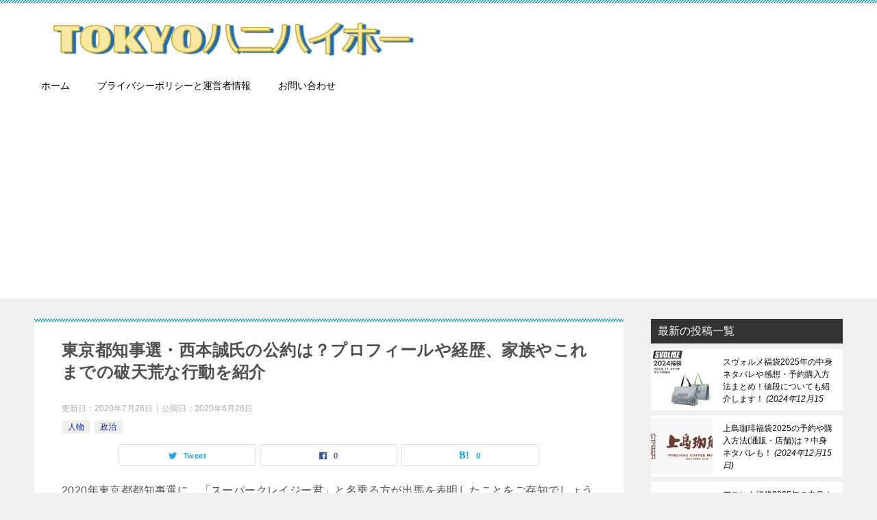

--- FILE ---
content_type: text/html; charset=UTF-8
request_url: https://mf-bbc-ch.com/hs/nisimotomakoto/
body_size: 42380
content:
<!doctype html>
<html lang="ja" class="col2 layout-footer-show">
<head>
	<meta charset="UTF-8">
	<meta name="viewport" content="width=device-width, initial-scale=1">
	<link rel="profile" href="http://gmpg.org/xfn/11">

	<title>東京都知事選・西本誠氏の公約は？プロフィールや経歴、家族やこれまでの破天荒な行動を紹介 ｜ 東京ハニハイホー</title>
<style type="text/css">.color01{color: #0d91b3;}.color02{color: #0baad6;}.color03{color: #b4e5f3;}.color04{color: #dff3f9;}.color05{color: #e8f7fa;}.color06{color: #d2eff7;}.color07{color: ;}q{background: #d2eff7;}table:not(.review-table) thead th{border-color: #0baad6;background-color: #0baad6;}a:hover,a:active,a:focus{color: #0d91b3;}.keni-header_wrap{background-image: linear-gradient(-45deg,#fff 25%,#0baad6 25%, #0baad6 50%,#fff 50%, #fff 75%,#0baad6 75%, #0baad6);}.keni-header_cont .header-mail .btn_header{color: #0d91b3;}.site-title > a span{color: #0d91b3;}.keni-breadcrumb-list li a:hover,.keni-breadcrumb-list li a:active,.keni-breadcrumb-list li a:focus{color: #0d91b3;}.keni-section h1:not(.title_no-style){background-image: linear-gradient(-45deg,#fff 25%,#0baad6 25%, #0baad6 50%,#fff 50%, #fff 75%,#0baad6 75%, #0baad6);}.archive_title{background-image: linear-gradient(-45deg,#fff 25%,#0baad6 25%, #0baad6 50%,#fff 50%, #fff 75%,#0baad6 75%, #0baad6);} h2:not(.title_no-style){background: #0baad6;}.profile-box-title {background: #0baad6;}.keni-related-title {background: #0baad6;}.comments-area h2 {background: #0baad6;}h3:not(.title_no-style){border-top-color: #0baad6;border-bottom-color: #0baad6;color: #0d91b3;}h4:not(.title_no-style){border-bottom-color: #0baad6;color: #0d91b3;}h5:not(.title_no-style){color: #0d91b3;}.keni-section h1 a:hover,.keni-section h1 a:active,.keni-section h1 a:focus,.keni-section h3 a:hover,.keni-section h3 a:active,.keni-section h3 a:focus,.keni-section h4 a:hover,.keni-section h4 a:active,.keni-section h4 a:focus,.keni-section h5 a:hover,.keni-section h5 a:active,.keni-section h5 a:focus,.keni-section h6 a:hover,.keni-section h6 a:active,.keni-section h6 a:focus{color: #0d91b3;}.keni-section .sub-section_title {background: ;}.btn_style01{border-color: #0d91b3;color: #0d91b3;}.btn_style02{border-color: #0d91b3;color: #0d91b3;}.btn_style03{background: #0baad6;}.entry-list .entry_title a:hover,.entry-list .entry_title a:active,.entry-list .entry_title a:focus{color: #0d91b3;}.ently_read-more .btn{border-color: #0d91b3;color: #0d91b3;}.profile-box{background-color: #e8f7fa;}.advance-billing-box_next-title{color: #b4e5f3;}.step-chart li:nth-child(2){background-color: #dff3f9;}.step-chart_style01 li:nth-child(2)::after,.step-chart_style02 li:nth-child(2)::after{border-top-color: #dff3f9;}.step-chart li:nth-child(3){background-color: #b4e5f3;}.step-chart_style01 li:nth-child(3)::after,.step-chart_style02 li:nth-child(3)::after{border-top-color: #b4e5f3;}.step-chart li:nth-child(4){background-color: #0baad6;}.step-chart_style01 li:nth-child(4)::after,.step-chart_style02 li:nth-child(4)::after{border-top-color: #0baad6;}.toc-area_inner .toc-area_list > li::before{background: #0baad6;}.toc_title{color: #0d91b3;}.list_style02 li::before{background: #0baad6;}.dl_style02 dt{background: #0baad6;}.dl_style02 dd{background: #dff3f9;}.accordion-list dt{background: #0baad6;}.ranking-list .review_desc_title{color: #0d91b3;}.review_desc{background-color: #e8f7fa;}.item-box .item-box_title{color: #0d91b3;}.item-box02{background-image: linear-gradient(-45deg,#fff 25%,#0baad6 25%, #0baad6 50%,#fff 50%, #fff 75%,#0baad6 75%, #0baad6);}.item-box02 .item-box_inner{background-color: #e8f7fa;}.item-box02 .item-box_title{background-color: #0baad6;}.item-box03 .item-box_title{background-color: #0baad6;}.box_style01{background-image: linear-gradient(-45deg,#fff 25%,#0baad6 25%, #0baad6 50%,#fff 50%, #fff 75%,#0baad6 75%, #0baad6);}.box_style01 .box_inner{background-color: #e8f7fa;}.box_style03{background: #e8f7fa;}.box_style06{background-color: #e8f7fa;}.cast-box{background-image: linear-gradient(-45deg,#fff 25%,#0baad6 25%, #0baad6 50%,#fff 50%, #fff 75%,#0baad6 75%, #0baad6);}.cast-box .cast_name,.cast-box_sub .cast_name{color: #0d91b3;}.widget .cast-box_sub .cast-box_sub_title{background-image: linear-gradient(-45deg,#0baad6 25%, #0baad6 50%,#fff 50%, #fff 75%,#0baad6 75%, #0baad6);}.voice_styl02{background-color: #e8f7fa;}.voice_styl03{background-image: linear-gradient(-45deg,#fff 25%,#e8f7fa 25%, #e8f7fa 50%,#fff 50%, #fff 75%,#e8f7fa 75%, #e8f7fa);}.voice-box .voice_title{color: #0d91b3;}.chat_style02 .bubble{background-color: #0baad6;}.chat_style02 .bubble .bubble_in{border-color: #0baad6;}.related-entry-list .related-entry_title a:hover,.related-entry-list .related-entry_title a:active,.related-entry-list .related-entry_title a:focus{color: #0d91b3;}.interval01 span{background-color: #0baad6;}.interval02 span{background-color: #0baad6;}.page-nav .current,.page-nav li a:hover,.page-nav li a:active,.page-nav li a:focus{background: #0baad6;}.page-nav-bf .page-nav_next:hover,.page-nav-bf .page-nav_next:active,.page-nav-bf .page-nav_next:focus,.page-nav-bf .page-nav_prev:hover,.page-nav-bf .page-nav_prev:active,.page-nav-bf .page-nav_prev:focus{color: #0d91b3;}.nav-links .nav-next a:hover, .nav-links .nav-next a:active, .nav-links .nav-next a:focus, .nav-links .nav-previous a:hover, .nav-links .nav-previous a:active, .nav-links .nav-previous a:focus {color: #0d91b3; text-decoration: 'underline'; }.commentary-box .commentary-box_title{color: #0baad6;}.calendar tfoot td a:hover,.calendar tfoot td a:active,.calendar tfoot td a:focus{color: #0d91b3;}.form-mailmaga .form-mailmaga_title{color: #0baad6;}.form-login .form-login_title{color: #0baad6;}.form-login-item .form-login_title{color: #0baad6;}.contact-box{background-image: linear-gradient(-45deg,#fff 25%, #0baad6 25%, #0baad6 50%,#fff 50%, #fff 75%,#0baad6 75%, #0baad6);}.contact-box_inner{background-color: #e8f7fa;}.contact-box .contact-box-title{background-color: #0baad6;}.contact-box_tel{color: #0d91b3;}.widget_recent_entries .keni-section ul li a:hover,.widget_recent_entries .keni-section ul li a:active,.widget_recent_entries .keni-section ul li a:focus,.widget_archive .keni-section > ul li a:hover,.widget_archive .keni-section > ul li a:active,.widget_archive .keni-section > ul li a:focus,.widget_categories .keni-section > ul li a:hover,.widget_categories .keni-section > ul li a:active,.widget_categories .keni-section > ul li a:focus{color: #0d91b3;}.tagcloud a::before{color: #0d91b3;}.widget_recent_entries_img .list_widget_recent_entries_img .widget_recent_entries_img_entry_title a:hover,.widget_recent_entries_img .list_widget_recent_entries_img .widget_recent_entries_img_entry_title a:active,.widget_recent_entries_img .list_widget_recent_entries_img .widget_recent_entries_img_entry_title a:focus{color: #0d91b3;}.keni-link-card_title a:hover,.keni-link-card_title a:active,.keni-link-card_title a:focus{color: #0d91b3;}@media (min-width : 768px){.keni-gnav_inner li a:hover,.keni-gnav_inner li a:active,.keni-gnav_inner li a:focus{border-bottom-color: #0baad6;}.step-chart_style02 li:nth-child(2)::after{border-left-color: #dff3f9;}.step-chart_style02 li:nth-child(3)::after{border-left-color: #b4e5f3;}.step-chart_style02 li:nth-child(4)::after{border-left-color: #0baad6;}.col1 .contact-box_tel{color: #0d91b3;}.step-chart_style02 li:nth-child(1)::after,.step-chart_style02 li:nth-child(2)::after,.step-chart_style02 li:nth-child(3)::after,.step-chart_style02 li:nth-child(4)::after{border-top-color: transparent;}}@media (min-width : 920px){.contact-box_tel{color: #0d91b3;}}</style><meta name='robots' content='max-image-preview:large' />
    <script>var ajaxurl = 'https://mf-bbc-ch.com/wp-admin/admin-ajax.php';</script>
	<link rel='dns-prefetch' href='//stats.wp.com' />
<link rel='dns-prefetch' href='//c0.wp.com' />
<link rel='dns-prefetch' href='//i0.wp.com' />
<link rel="alternate" type="application/rss+xml" title="東京ハニハイホー &raquo; フィード" href="https://mf-bbc-ch.com/feed/" />
<link rel="alternate" type="application/rss+xml" title="東京ハニハイホー &raquo; コメントフィード" href="https://mf-bbc-ch.com/comments/feed/" />
<link rel="alternate" type="application/rss+xml" title="東京ハニハイホー &raquo; 東京都知事選・西本誠氏の公約は？プロフィールや経歴、家族やこれまでの破天荒な行動を紹介 のコメントのフィード" href="https://mf-bbc-ch.com/hs/nisimotomakoto/feed/" />
<script type="text/javascript">
window._wpemojiSettings = {"baseUrl":"https:\/\/s.w.org\/images\/core\/emoji\/14.0.0\/72x72\/","ext":".png","svgUrl":"https:\/\/s.w.org\/images\/core\/emoji\/14.0.0\/svg\/","svgExt":".svg","source":{"concatemoji":"https:\/\/mf-bbc-ch.com\/wp-includes\/js\/wp-emoji-release.min.js?ver=6.2.8"}};
/*! This file is auto-generated */
!function(e,a,t){var n,r,o,i=a.createElement("canvas"),p=i.getContext&&i.getContext("2d");function s(e,t){p.clearRect(0,0,i.width,i.height),p.fillText(e,0,0);e=i.toDataURL();return p.clearRect(0,0,i.width,i.height),p.fillText(t,0,0),e===i.toDataURL()}function c(e){var t=a.createElement("script");t.src=e,t.defer=t.type="text/javascript",a.getElementsByTagName("head")[0].appendChild(t)}for(o=Array("flag","emoji"),t.supports={everything:!0,everythingExceptFlag:!0},r=0;r<o.length;r++)t.supports[o[r]]=function(e){if(p&&p.fillText)switch(p.textBaseline="top",p.font="600 32px Arial",e){case"flag":return s("\ud83c\udff3\ufe0f\u200d\u26a7\ufe0f","\ud83c\udff3\ufe0f\u200b\u26a7\ufe0f")?!1:!s("\ud83c\uddfa\ud83c\uddf3","\ud83c\uddfa\u200b\ud83c\uddf3")&&!s("\ud83c\udff4\udb40\udc67\udb40\udc62\udb40\udc65\udb40\udc6e\udb40\udc67\udb40\udc7f","\ud83c\udff4\u200b\udb40\udc67\u200b\udb40\udc62\u200b\udb40\udc65\u200b\udb40\udc6e\u200b\udb40\udc67\u200b\udb40\udc7f");case"emoji":return!s("\ud83e\udef1\ud83c\udffb\u200d\ud83e\udef2\ud83c\udfff","\ud83e\udef1\ud83c\udffb\u200b\ud83e\udef2\ud83c\udfff")}return!1}(o[r]),t.supports.everything=t.supports.everything&&t.supports[o[r]],"flag"!==o[r]&&(t.supports.everythingExceptFlag=t.supports.everythingExceptFlag&&t.supports[o[r]]);t.supports.everythingExceptFlag=t.supports.everythingExceptFlag&&!t.supports.flag,t.DOMReady=!1,t.readyCallback=function(){t.DOMReady=!0},t.supports.everything||(n=function(){t.readyCallback()},a.addEventListener?(a.addEventListener("DOMContentLoaded",n,!1),e.addEventListener("load",n,!1)):(e.attachEvent("onload",n),a.attachEvent("onreadystatechange",function(){"complete"===a.readyState&&t.readyCallback()})),(e=t.source||{}).concatemoji?c(e.concatemoji):e.wpemoji&&e.twemoji&&(c(e.twemoji),c(e.wpemoji)))}(window,document,window._wpemojiSettings);
</script>
<style type="text/css">
img.wp-smiley,
img.emoji {
	display: inline !important;
	border: none !important;
	box-shadow: none !important;
	height: 1em !important;
	width: 1em !important;
	margin: 0 0.07em !important;
	vertical-align: -0.1em !important;
	background: none !important;
	padding: 0 !important;
}
</style>
	<link rel='stylesheet' id='wp-block-library-css' href='https://c0.wp.com/c/6.2.8/wp-includes/css/dist/block-library/style.min.css' type='text/css' media='all' />
<style id='wp-block-library-inline-css' type='text/css'>
.has-text-align-justify{text-align:justify;}
</style>
<style id='rinkerg-gutenberg-rinker-style-inline-css' type='text/css'>
.wp-block-create-block-block{background-color:#21759b;color:#fff;padding:2px}

</style>
<link rel='stylesheet' id='mediaelement-css' href='https://c0.wp.com/c/6.2.8/wp-includes/js/mediaelement/mediaelementplayer-legacy.min.css' type='text/css' media='all' />
<link rel='stylesheet' id='wp-mediaelement-css' href='https://c0.wp.com/c/6.2.8/wp-includes/js/mediaelement/wp-mediaelement.min.css' type='text/css' media='all' />
<link rel='stylesheet' id='classic-theme-styles-css' href='https://c0.wp.com/c/6.2.8/wp-includes/css/classic-themes.min.css' type='text/css' media='all' />
<style id='global-styles-inline-css' type='text/css'>
body{--wp--preset--color--black: #000000;--wp--preset--color--cyan-bluish-gray: #abb8c3;--wp--preset--color--white: #ffffff;--wp--preset--color--pale-pink: #f78da7;--wp--preset--color--vivid-red: #cf2e2e;--wp--preset--color--luminous-vivid-orange: #ff6900;--wp--preset--color--luminous-vivid-amber: #fcb900;--wp--preset--color--light-green-cyan: #7bdcb5;--wp--preset--color--vivid-green-cyan: #00d084;--wp--preset--color--pale-cyan-blue: #8ed1fc;--wp--preset--color--vivid-cyan-blue: #0693e3;--wp--preset--color--vivid-purple: #9b51e0;--wp--preset--gradient--vivid-cyan-blue-to-vivid-purple: linear-gradient(135deg,rgba(6,147,227,1) 0%,rgb(155,81,224) 100%);--wp--preset--gradient--light-green-cyan-to-vivid-green-cyan: linear-gradient(135deg,rgb(122,220,180) 0%,rgb(0,208,130) 100%);--wp--preset--gradient--luminous-vivid-amber-to-luminous-vivid-orange: linear-gradient(135deg,rgba(252,185,0,1) 0%,rgba(255,105,0,1) 100%);--wp--preset--gradient--luminous-vivid-orange-to-vivid-red: linear-gradient(135deg,rgba(255,105,0,1) 0%,rgb(207,46,46) 100%);--wp--preset--gradient--very-light-gray-to-cyan-bluish-gray: linear-gradient(135deg,rgb(238,238,238) 0%,rgb(169,184,195) 100%);--wp--preset--gradient--cool-to-warm-spectrum: linear-gradient(135deg,rgb(74,234,220) 0%,rgb(151,120,209) 20%,rgb(207,42,186) 40%,rgb(238,44,130) 60%,rgb(251,105,98) 80%,rgb(254,248,76) 100%);--wp--preset--gradient--blush-light-purple: linear-gradient(135deg,rgb(255,206,236) 0%,rgb(152,150,240) 100%);--wp--preset--gradient--blush-bordeaux: linear-gradient(135deg,rgb(254,205,165) 0%,rgb(254,45,45) 50%,rgb(107,0,62) 100%);--wp--preset--gradient--luminous-dusk: linear-gradient(135deg,rgb(255,203,112) 0%,rgb(199,81,192) 50%,rgb(65,88,208) 100%);--wp--preset--gradient--pale-ocean: linear-gradient(135deg,rgb(255,245,203) 0%,rgb(182,227,212) 50%,rgb(51,167,181) 100%);--wp--preset--gradient--electric-grass: linear-gradient(135deg,rgb(202,248,128) 0%,rgb(113,206,126) 100%);--wp--preset--gradient--midnight: linear-gradient(135deg,rgb(2,3,129) 0%,rgb(40,116,252) 100%);--wp--preset--duotone--dark-grayscale: url('#wp-duotone-dark-grayscale');--wp--preset--duotone--grayscale: url('#wp-duotone-grayscale');--wp--preset--duotone--purple-yellow: url('#wp-duotone-purple-yellow');--wp--preset--duotone--blue-red: url('#wp-duotone-blue-red');--wp--preset--duotone--midnight: url('#wp-duotone-midnight');--wp--preset--duotone--magenta-yellow: url('#wp-duotone-magenta-yellow');--wp--preset--duotone--purple-green: url('#wp-duotone-purple-green');--wp--preset--duotone--blue-orange: url('#wp-duotone-blue-orange');--wp--preset--font-size--small: 13px;--wp--preset--font-size--medium: 20px;--wp--preset--font-size--large: 36px;--wp--preset--font-size--x-large: 42px;--wp--preset--spacing--20: 0.44rem;--wp--preset--spacing--30: 0.67rem;--wp--preset--spacing--40: 1rem;--wp--preset--spacing--50: 1.5rem;--wp--preset--spacing--60: 2.25rem;--wp--preset--spacing--70: 3.38rem;--wp--preset--spacing--80: 5.06rem;--wp--preset--shadow--natural: 6px 6px 9px rgba(0, 0, 0, 0.2);--wp--preset--shadow--deep: 12px 12px 50px rgba(0, 0, 0, 0.4);--wp--preset--shadow--sharp: 6px 6px 0px rgba(0, 0, 0, 0.2);--wp--preset--shadow--outlined: 6px 6px 0px -3px rgba(255, 255, 255, 1), 6px 6px rgba(0, 0, 0, 1);--wp--preset--shadow--crisp: 6px 6px 0px rgba(0, 0, 0, 1);}:where(.is-layout-flex){gap: 0.5em;}body .is-layout-flow > .alignleft{float: left;margin-inline-start: 0;margin-inline-end: 2em;}body .is-layout-flow > .alignright{float: right;margin-inline-start: 2em;margin-inline-end: 0;}body .is-layout-flow > .aligncenter{margin-left: auto !important;margin-right: auto !important;}body .is-layout-constrained > .alignleft{float: left;margin-inline-start: 0;margin-inline-end: 2em;}body .is-layout-constrained > .alignright{float: right;margin-inline-start: 2em;margin-inline-end: 0;}body .is-layout-constrained > .aligncenter{margin-left: auto !important;margin-right: auto !important;}body .is-layout-constrained > :where(:not(.alignleft):not(.alignright):not(.alignfull)){max-width: var(--wp--style--global--content-size);margin-left: auto !important;margin-right: auto !important;}body .is-layout-constrained > .alignwide{max-width: var(--wp--style--global--wide-size);}body .is-layout-flex{display: flex;}body .is-layout-flex{flex-wrap: wrap;align-items: center;}body .is-layout-flex > *{margin: 0;}:where(.wp-block-columns.is-layout-flex){gap: 2em;}.has-black-color{color: var(--wp--preset--color--black) !important;}.has-cyan-bluish-gray-color{color: var(--wp--preset--color--cyan-bluish-gray) !important;}.has-white-color{color: var(--wp--preset--color--white) !important;}.has-pale-pink-color{color: var(--wp--preset--color--pale-pink) !important;}.has-vivid-red-color{color: var(--wp--preset--color--vivid-red) !important;}.has-luminous-vivid-orange-color{color: var(--wp--preset--color--luminous-vivid-orange) !important;}.has-luminous-vivid-amber-color{color: var(--wp--preset--color--luminous-vivid-amber) !important;}.has-light-green-cyan-color{color: var(--wp--preset--color--light-green-cyan) !important;}.has-vivid-green-cyan-color{color: var(--wp--preset--color--vivid-green-cyan) !important;}.has-pale-cyan-blue-color{color: var(--wp--preset--color--pale-cyan-blue) !important;}.has-vivid-cyan-blue-color{color: var(--wp--preset--color--vivid-cyan-blue) !important;}.has-vivid-purple-color{color: var(--wp--preset--color--vivid-purple) !important;}.has-black-background-color{background-color: var(--wp--preset--color--black) !important;}.has-cyan-bluish-gray-background-color{background-color: var(--wp--preset--color--cyan-bluish-gray) !important;}.has-white-background-color{background-color: var(--wp--preset--color--white) !important;}.has-pale-pink-background-color{background-color: var(--wp--preset--color--pale-pink) !important;}.has-vivid-red-background-color{background-color: var(--wp--preset--color--vivid-red) !important;}.has-luminous-vivid-orange-background-color{background-color: var(--wp--preset--color--luminous-vivid-orange) !important;}.has-luminous-vivid-amber-background-color{background-color: var(--wp--preset--color--luminous-vivid-amber) !important;}.has-light-green-cyan-background-color{background-color: var(--wp--preset--color--light-green-cyan) !important;}.has-vivid-green-cyan-background-color{background-color: var(--wp--preset--color--vivid-green-cyan) !important;}.has-pale-cyan-blue-background-color{background-color: var(--wp--preset--color--pale-cyan-blue) !important;}.has-vivid-cyan-blue-background-color{background-color: var(--wp--preset--color--vivid-cyan-blue) !important;}.has-vivid-purple-background-color{background-color: var(--wp--preset--color--vivid-purple) !important;}.has-black-border-color{border-color: var(--wp--preset--color--black) !important;}.has-cyan-bluish-gray-border-color{border-color: var(--wp--preset--color--cyan-bluish-gray) !important;}.has-white-border-color{border-color: var(--wp--preset--color--white) !important;}.has-pale-pink-border-color{border-color: var(--wp--preset--color--pale-pink) !important;}.has-vivid-red-border-color{border-color: var(--wp--preset--color--vivid-red) !important;}.has-luminous-vivid-orange-border-color{border-color: var(--wp--preset--color--luminous-vivid-orange) !important;}.has-luminous-vivid-amber-border-color{border-color: var(--wp--preset--color--luminous-vivid-amber) !important;}.has-light-green-cyan-border-color{border-color: var(--wp--preset--color--light-green-cyan) !important;}.has-vivid-green-cyan-border-color{border-color: var(--wp--preset--color--vivid-green-cyan) !important;}.has-pale-cyan-blue-border-color{border-color: var(--wp--preset--color--pale-cyan-blue) !important;}.has-vivid-cyan-blue-border-color{border-color: var(--wp--preset--color--vivid-cyan-blue) !important;}.has-vivid-purple-border-color{border-color: var(--wp--preset--color--vivid-purple) !important;}.has-vivid-cyan-blue-to-vivid-purple-gradient-background{background: var(--wp--preset--gradient--vivid-cyan-blue-to-vivid-purple) !important;}.has-light-green-cyan-to-vivid-green-cyan-gradient-background{background: var(--wp--preset--gradient--light-green-cyan-to-vivid-green-cyan) !important;}.has-luminous-vivid-amber-to-luminous-vivid-orange-gradient-background{background: var(--wp--preset--gradient--luminous-vivid-amber-to-luminous-vivid-orange) !important;}.has-luminous-vivid-orange-to-vivid-red-gradient-background{background: var(--wp--preset--gradient--luminous-vivid-orange-to-vivid-red) !important;}.has-very-light-gray-to-cyan-bluish-gray-gradient-background{background: var(--wp--preset--gradient--very-light-gray-to-cyan-bluish-gray) !important;}.has-cool-to-warm-spectrum-gradient-background{background: var(--wp--preset--gradient--cool-to-warm-spectrum) !important;}.has-blush-light-purple-gradient-background{background: var(--wp--preset--gradient--blush-light-purple) !important;}.has-blush-bordeaux-gradient-background{background: var(--wp--preset--gradient--blush-bordeaux) !important;}.has-luminous-dusk-gradient-background{background: var(--wp--preset--gradient--luminous-dusk) !important;}.has-pale-ocean-gradient-background{background: var(--wp--preset--gradient--pale-ocean) !important;}.has-electric-grass-gradient-background{background: var(--wp--preset--gradient--electric-grass) !important;}.has-midnight-gradient-background{background: var(--wp--preset--gradient--midnight) !important;}.has-small-font-size{font-size: var(--wp--preset--font-size--small) !important;}.has-medium-font-size{font-size: var(--wp--preset--font-size--medium) !important;}.has-large-font-size{font-size: var(--wp--preset--font-size--large) !important;}.has-x-large-font-size{font-size: var(--wp--preset--font-size--x-large) !important;}
.wp-block-navigation a:where(:not(.wp-element-button)){color: inherit;}
:where(.wp-block-columns.is-layout-flex){gap: 2em;}
.wp-block-pullquote{font-size: 1.5em;line-height: 1.6;}
</style>
<link rel='stylesheet' id='contact-form-7-css' href='https://mf-bbc-ch.com/wp-content/plugins/contact-form-7/includes/css/styles.css?ver=5.8.7' type='text/css' media='all' />
<link rel='stylesheet' id='same-category-posts-css' href='https://mf-bbc-ch.com/wp-content/plugins/same-category-posts/same-category-posts.css?ver=6.2.8' type='text/css' media='all' />
<link rel='stylesheet' id='toc-screen-css' href='https://mf-bbc-ch.com/wp-content/plugins/table-of-contents-plus/screen.min.css?ver=2411.1' type='text/css' media='all' />
<link rel='stylesheet' id='yyi_rinker_stylesheet-css' href='https://mf-bbc-ch.com/wp-content/plugins/yyi-rinker/css/style.css?v=1.10.2&#038;ver=6.2.8' type='text/css' media='all' />
<link rel='stylesheet' id='keni-style-css' href='https://mf-bbc-ch.com/wp-content/themes/keni80_wp_standard_all_201905251913/style.css?ver=6.2.8' type='text/css' media='all' />
<link rel='stylesheet' id='keni_base-css' href='https://mf-bbc-ch.com/wp-content/themes/keni80_wp_standard_all_201905251913/base.css?ver=6.2.8' type='text/css' media='all' />
<link rel='stylesheet' id='keni-advanced-css' href='https://mf-bbc-ch.com/wp-content/themes/keni80_wp_standard_all_201905251913/advanced.css?ver=6.2.8' type='text/css' media='all' />
<link rel='stylesheet' id='jetpack_css-css' href='https://c0.wp.com/p/jetpack/12.8.2/css/jetpack.css' type='text/css' media='all' />
<link rel="canonical" href="https://mf-bbc-ch.com/hs/nisimotomakoto/" />
<link rel="https://api.w.org/" href="https://mf-bbc-ch.com/wp-json/" /><link rel="alternate" type="application/json" href="https://mf-bbc-ch.com/wp-json/wp/v2/posts/16192" /><link rel="EditURI" type="application/rsd+xml" title="RSD" href="https://mf-bbc-ch.com/xmlrpc.php?rsd" />
<link rel='shortlink' href='https://mf-bbc-ch.com/?p=16192' />
<link rel="alternate" type="application/json+oembed" href="https://mf-bbc-ch.com/wp-json/oembed/1.0/embed?url=https%3A%2F%2Fmf-bbc-ch.com%2Fhs%2Fnisimotomakoto%2F" />
<link rel="alternate" type="text/xml+oembed" href="https://mf-bbc-ch.com/wp-json/oembed/1.0/embed?url=https%3A%2F%2Fmf-bbc-ch.com%2Fhs%2Fnisimotomakoto%2F&#038;format=xml" />
<script type="text/javascript" language="javascript">
    var vc_pid = "886757534";
</script><script type="text/javascript" src="//aml.valuecommerce.com/vcdal.js" async></script>

<meta name="msvalidate.01" content="B0FFE3018D3952DB557D79E64B9BFB5F" />
<meta name="msvalidate.01" content="E4091E40C685ABC3780F8C76EB974A29" />
<meta name="google-site-verification" content="G_vQkyBjtuBTOfOSBAEWtCyJllDpfhvxIn-EPaMneIc" />


<script async src="//pagead2.googlesyndication.com/pagead/js/adsbygoogle.js"></script>
<script>
     (adsbygoogle = window.adsbygoogle || []).push({
          google_ad_client: "ca-pub-6984861739903257",
          enable_page_level_ads: true
     });
</script>


<!-- Global site tag (gtag.js) - Google Analytics -->
<script async src="https://www.googletagmanager.com/gtag/js?id=UA-139517839-1"></script>
<script>
  window.dataLayer = window.dataLayer || [];
  function gtag(){dataLayer.push(arguments);}
  gtag('js', new Date());

  gtag('config', 'UA-139517839-1');
</script>	<style>img#wpstats{display:none}</style>
		<script type="text/javascript" language="javascript">
    var vc_pid = "888393070";
</script><script type="text/javascript" src="//aml.valuecommerce.com/vcdal.js" async></script><style>
.yyi-rinker-images {
    display: flex;
    justify-content: center;
    align-items: center;
    position: relative;

}
div.yyi-rinker-image img.yyi-rinker-main-img.hidden {
    display: none;
}

.yyi-rinker-images-arrow {
    cursor: pointer;
    position: absolute;
    top: 50%;
    display: block;
    margin-top: -11px;
    opacity: 0.6;
    width: 22px;
}

.yyi-rinker-images-arrow-left{
    left: -10px;
}
.yyi-rinker-images-arrow-right{
    right: -10px;
}

.yyi-rinker-images-arrow-left.hidden {
    display: none;
}

.yyi-rinker-images-arrow-right.hidden {
    display: none;
}
div.yyi-rinker-contents.yyi-rinker-design-tate  div.yyi-rinker-box{
    flex-direction: column;
}

div.yyi-rinker-contents.yyi-rinker-design-slim div.yyi-rinker-box .yyi-rinker-links {
    flex-direction: column;
}

div.yyi-rinker-contents.yyi-rinker-design-slim div.yyi-rinker-info {
    width: 100%;
}

div.yyi-rinker-contents.yyi-rinker-design-slim .yyi-rinker-title {
    text-align: center;
}

div.yyi-rinker-contents.yyi-rinker-design-slim .yyi-rinker-links {
    text-align: center;
}
div.yyi-rinker-contents.yyi-rinker-design-slim .yyi-rinker-image {
    margin: auto;
}

div.yyi-rinker-contents.yyi-rinker-design-slim div.yyi-rinker-info ul.yyi-rinker-links li {
	align-self: stretch;
}
div.yyi-rinker-contents.yyi-rinker-design-slim div.yyi-rinker-box div.yyi-rinker-info {
	padding: 0;
}
div.yyi-rinker-contents.yyi-rinker-design-slim div.yyi-rinker-box {
	flex-direction: column;
	padding: 14px 5px 0;
}

.yyi-rinker-design-slim div.yyi-rinker-box div.yyi-rinker-info {
	text-align: center;
}

.yyi-rinker-design-slim div.price-box span.price {
	display: block;
}

div.yyi-rinker-contents.yyi-rinker-design-slim div.yyi-rinker-info div.yyi-rinker-title a{
	font-size:16px;
}

div.yyi-rinker-contents.yyi-rinker-design-slim ul.yyi-rinker-links li.amazonkindlelink:before,  div.yyi-rinker-contents.yyi-rinker-design-slim ul.yyi-rinker-links li.amazonlink:before,  div.yyi-rinker-contents.yyi-rinker-design-slim ul.yyi-rinker-links li.rakutenlink:before,  div.yyi-rinker-contents.yyi-rinker-design-slim ul.yyi-rinker-links li.yahoolink:before {
	font-size:12px;
}

div.yyi-rinker-contents.yyi-rinker-design-slim ul.yyi-rinker-links li a {
	font-size: 13px;
}
.entry-content ul.yyi-rinker-links li {
	padding: 0;
}

div.yyi-rinker-contents .yyi-rinker-attention.attention_desing_right_ribbon {
    width: 89px;
    height: 91px;
    position: absolute;
    top: -1px;
    right: -1px;
    left: auto;
    overflow: hidden;
}

div.yyi-rinker-contents .yyi-rinker-attention.attention_desing_right_ribbon span {
    display: inline-block;
    width: 146px;
    position: absolute;
    padding: 4px 0;
    left: -13px;
    top: 12px;
    text-align: center;
    font-size: 12px;
    line-height: 24px;
    -webkit-transform: rotate(45deg);
    transform: rotate(45deg);
    box-shadow: 0 1px 3px rgba(0, 0, 0, 0.2);
}

div.yyi-rinker-contents .yyi-rinker-attention.attention_desing_right_ribbon {
    background: none;
}
.yyi-rinker-attention.attention_desing_right_ribbon .yyi-rinker-attention-after,
.yyi-rinker-attention.attention_desing_right_ribbon .yyi-rinker-attention-before{
display:none;
}
div.yyi-rinker-use-right_ribbon div.yyi-rinker-title {
    margin-right: 2rem;
}

				</style><meta name="description" content="2020年東京都都知事選に、「スーパークレイジー君」と名乗る方が出馬を表明したことをご存知でしょうか？ 「スーパークレイジー君」の本名は「西本誠」という様です。 本名を聞いても、初耳の方ですよね…。 この投稿をInsta …">
        <!--OGP-->
        <meta property="og:type" content="article" />
<meta property="og:url" content="https://mf-bbc-ch.com/hs/nisimotomakoto/" />
<meta property="og:title" content="東京都知事選・西本誠氏の公約は？プロフィールや経歴、家族やこれまでの破天荒な行動を紹介 ｜ 東京ハニハイホー"/>
<meta property="og:description" content="2020年東京都都知事選に、「スーパークレイジー君」と名乗る方が出馬を表明したことをご存知でしょうか？ 「スーパークレイジー君」の本名は「西本誠」という様です。 本名を聞いても、初耳の方ですよね…。 この投稿をInsta …">
<meta property="og:site_name" content="東京ハニハイホー">
<meta property="og:image" content="https://i0.wp.com/mf-bbc-ch.com/wp-content/uploads/2020/06/totijisenn.png?fit=552%2C348&amp;ssl=1">
        <meta property="og:locale" content="ja_JP">
		<!--OGP-->
		
<!-- Jetpack Open Graph Tags -->
<meta property="og:type" content="article" />
<meta property="og:title" content="東京都知事選・西本誠氏の公約は？プロフィールや経歴、家族やこれまでの破天荒な行動を紹介" />
<meta property="og:url" content="https://mf-bbc-ch.com/hs/nisimotomakoto/" />
<meta property="og:description" content="2020年東京都都知事選に、「スーパークレイジー君」と名乗る方が出馬を表明したことをご存知でしょうか？ 「スー&hellip;" />
<meta property="article:published_time" content="2020-06-26T14:31:56+00:00" />
<meta property="article:modified_time" content="2020-07-26T10:26:44+00:00" />
<meta property="og:site_name" content="東京ハニハイホー" />
<meta property="og:image" content="https://i0.wp.com/mf-bbc-ch.com/wp-content/uploads/2020/06/totijisenn.png?fit=552%2C348&#038;ssl=1" />
<meta property="og:image:width" content="552" />
<meta property="og:image:height" content="348" />
<meta property="og:image:alt" content="" />
<meta property="og:locale" content="ja_JP" />
<meta name="twitter:text:title" content="東京都知事選・西本誠氏の公約は？プロフィールや経歴、家族やこれまでの破天荒な行動を紹介" />
<meta name="twitter:image" content="https://i0.wp.com/mf-bbc-ch.com/wp-content/uploads/2020/06/totijisenn.png?fit=552%2C348&#038;ssl=1&#038;w=640" />
<meta name="twitter:card" content="summary_large_image" />

<!-- End Jetpack Open Graph Tags -->
		<style type="text/css" id="wp-custom-css">
			/*スマホでスクロールした時にロゴ画像を表示させない方法*/
@media only screen and (max-width : 736px){
.keni-header_wrap {
   position: static!important;
   }
.keni-container.fn-keni-container {
   padding-top: 0!important;
   }
}


/*ハンバーガーメニューも追従させたくない*/
@media only screen and (max-width : 736px){
.keni-gnav_btn {
   position: absolute;
}
}



#top_btn{	
	position:fixed;
	background-color: rgba(255,100,0,0.8);	
	text-align: center;
	color: #fff;
	transition:all .5s ease .5s;
	}
#top_btn a{
	color: #fff;
	text-decoration:none;
}	
	#top_btn.fade{
			opacity: 0.3;
	}
	@media screen and (min-width:300px){
	#top_btn{
		bottom:50px;
	    right:10px;
	    border-radius: 45px;
	    padding:24px 16px 24px 16px;
	    font-size: 20px;
	}	
	}
	@media screen and (min-width:480px) and (max-width:768px){
			#top_btn{
			       font-size:24px;
				   right:24px;
			}	
				}	
	@media screen and (min-width:768px){
			#top_btn{
				bottom:30px;
	            right:10px;
	            font-size: 32px;
	            padding:12px 100px;
	            border-radius: 45px;
	        }
	}
#top_btn:hover{
			opacity:1.0;
	}

/*ステップフローのCSS*/
ul.stepflow {
	border: none;
	margin: 1em 0.5em;
	padding: 0;
	list-style: none;
}
ul.stepflow > li:before, ol.stepflow > li:before {
	background-color:#cccccc!important;
}
.stepflow li {
    position: relative;
    padding: 0 0 1.5em 1.8em;
}
.stepflow>li:before {
	content: "";
	width: 3px;
	background: #cccccc;
	display: block;
	position: absolute;
	top: 28px;
	bottom: 0;
	left: 5px;
}
.stepflow-white {
	content: '';
	display: inline-block;
	position: absolute;
	top: 5px;
	left: 0;
	width: 14px;
	height: 14px;
	border-radius: 50%;
	border: solid 3px #232F3E;
}
.stepflow-black {
	content: '';
	display: inline-block;
	position: absolute;
	top: 5px;
	left: 0;
	width: 14px;
	height: 14px;
	border-radius: 50%;
	border: solid 3px #232F3E;
	background-color: #232F3E;
}
.stepflow_label {
	padding: 3px 0px 8px 0px;
	margin-bottom:8px;
	color: #999999;
	font-size: .8em;
	font-weight: bold;
}
.stepflow_title {
	font-size: 1.2em;
	font-weight: bold;
	line-height: 1.5;
	margin-bottom:15px;
}
.stepflow_content {
	font-size: .9em;
	line-height: 1.5;
	margin-top: .5em;
	padding: 0 0 1.5em;
	border-bottom: dashed 1px #cccccc;
}
/*ステップフローのCSSここまで*/

/*吹き出しボックス24*/
.box24 {
    position: relative;
    padding: 0.5em 0.7em;
    margin: 2em 0;
    background: #e6f4ff;
    color: #5c98d4;
    font-weight: bold;
}
.box24:after {
    position: absolute;
    content: '';
    top: 100%;
    left: 30px;
    border: 15px solid transparent;
    border-top: 15px solid #e6f4ff;
    width: 0;
    height: 0;
}
.box24 p {
    margin: 0; 
    padding: 0;
}
/*吹き出しボックス24ここまで*/

/*吹き出しボックス30*/
.box30 {
    margin: 2em 0;
    background: #FFFFDD;
    box-shadow: 0 2px 4px rgba(0, 0, 0, 0.22);
}
.box30 .box-title {
    font-size: 1.2em;
    background: #5fc2f5;
    padding: 4px;
    text-align: center;
    color: #FFF;
    font-weight: bold;
    letter-spacing: 0.05em;
}
.box30 p {
    padding: 15px 20px;
    margin: 0;
}
/*吹き出しボックス30ここまで*/

/*箇条書きリストボックスsample1*/
ol.sample1{
  counter-reset:list;
  list-style-type:none;
  font: 14px/1.6 'arial narrow', sans-serif;
  padding: 0px;
  border: solid 1px #F6A38B;
}
ol.sample1 li{
  position:relative;
  line-height: 30px;
  margin: 7px 0 7px 40px;
  padding-left: 10px;
  font-weight: bold;
  font-size:14px;
}
 ol.sample1 li:before{
  counter-increment: list;
  content: counter(list);
  position: absolute;
  top: 0;
  left: -35px;
  width: 30px;
  height: 30px;
  text-align: center;
  color: #fff;
  line-height:30px;
   z-index:1;
}
ol.sample1 li:after{
  content:"";
  position: absolute;
  top: 3px;
  left: -32px;
  width: 25px;
  height: 25px;
  background: #F6A38B;
  color: #fff;
  -webkit-transform: rotate(45deg);
  -moz-transform: rotate(45deg);
  -o-transform: rotate(45deg);
  -ms-transform: rotate(45deg);
  transform: rotate(45deg);
}
/*箇条書きリストボックスsample1ここまで*/
		</style>
		</head>

<body class="post-template-default single single-post postid-16192 single-format-standard wp-custom-logo"><!--ページの属性-->

<div id="top" class="keni-container">

<!--▼▼ ヘッダー ▼▼-->
<div class="keni-header_wrap">
	<div class="keni-header_outer">
		
		<header class="keni-header keni-header_col1">
			<div class="keni-header_inner">

							<p class="site-title"><a href="https://mf-bbc-ch.com/" rel="home"><img src="https://mf-bbc-ch.com/wp-content/uploads/2021/01/tokyoハニハイホーロゴ3.png" alt="東京ハニハイホー"></a></p>
			
			<div class="keni-header_cont">
						</div>

			</div><!--keni-header_inner-->
		</header><!--keni-header-->	</div><!--keni-header_outer-->
</div><!--keni-header_wrap-->
<!--▲▲ ヘッダー ▲▲-->

<div id="click-space"></div>

<!--▼▼ グローバルナビ ▼▼-->
<div class="keni-gnav_wrap">
	<div class="keni-gnav_outer">
		<nav class="keni-gnav">
			<div class="keni-gnav_inner">

				<ul id="menu" class="keni-gnav_cont">
				<li id="menu-item-32472" class="menu-item menu-item-type-custom menu-item-object-custom menu-item-home menu-item-32472"><a href="https://mf-bbc-ch.com">ホーム</a></li>
<li id="menu-item-270" class="menu-item menu-item-type-post_type menu-item-object-page menu-item-270"><a href="https://mf-bbc-ch.com/privacy-policy/">プライバシーポリシーと運営者情報</a></li>
<li id="menu-item-271" class="menu-item menu-item-type-post_type menu-item-object-page menu-item-271"><a href="https://mf-bbc-ch.com/contact/">お問い合わせ</a></li>
				<li class="menu-search"><div class="search-box">
	<form role="search" method="get" id="keni_search" class="searchform" action="https://mf-bbc-ch.com/">
		<input type="text" value="" name="s"><button class="btn-search"><img src="https://mf-bbc-ch.com/wp-content/themes/keni80_wp_standard_all_201905251913/images/icon/search_black.svg" width="18" height="18"></button>
	</form>
</div></li>
				</ul>
			</div>
			<div class="keni-gnav_btn_wrap">
				<div class="keni-gnav_btn"><span class="keni-gnav_btn_icon-open"></span></div>
			</div>
		</nav>
	</div>
</div>



<div class="keni-main_wrap">
	<div class="keni-main_outer">

		<!--▼▼ メインコンテンツ ▼▼-->
		<main id="main" class="keni-main">
			<div class="keni-main_inner">

				<aside class="free-area free-area_before-title">
									</aside><!-- #secondary -->

		<article class="post-16192 post type-post status-publish format-standard has-post-thumbnail category-human category-politics keni-section" itemscope itemtype="http://schema.org/Article">
<meta itemscope itemprop="mainEntityOfPage"  itemType="https://schema.org/WebPage" itemid="https://mf-bbc-ch.com/hs/nisimotomakoto/" />

<div class="keni-section_wrap article_wrap">
	<div class="keni-section">

		<header class="article-header">
			<h1 class="entry_title" itemprop="headline">東京都知事選・西本誠氏の公約は？プロフィールや経歴、家族やこれまでの破天荒な行動を紹介</h1>
			<div class="entry_status">
		<ul class="entry_date">
		<li class="entry_date_item">更新日：<time itemprop="dateModified" datetime="2020-07-26T19:26:44+09:00" content="2020-07-26T19:26:44+09:00">2020年7月26日</time></li>		<li class="entry_date_item">公開日：<time itemprop="datePublished" datetime="2020-06-26T23:31:56+09:00" content="2020-06-26T23:31:56+09:00">2020年6月26日</time></li>	</ul>
		<ul class="entry_category">
		<li class="entry_category_item human" style="background-color: #f0efe9;"><a href="https://mf-bbc-ch.com/category/human/" style="color: #0329ce;">人物</a></li><li class="entry_category_item politics" style="background-color: #f0efe9;"><a href="https://mf-bbc-ch.com/category/politics/" style="color: #0329ce;">政治</a></li>	</ul>
</div>						<aside class="sns-btn_wrap">
		    <div class="sns-btn_tw" data-url="https://mf-bbc-ch.com/hs/nisimotomakoto/" data-title="%E6%9D%B1%E4%BA%AC%E9%83%BD%E7%9F%A5%E4%BA%8B%E9%81%B8%E3%83%BB%E8%A5%BF%E6%9C%AC%E8%AA%A0%E6%B0%8F%E3%81%AE%E5%85%AC%E7%B4%84%E3%81%AF%EF%BC%9F%E3%83%97%E3%83%AD%E3%83%95%E3%82%A3%E3%83%BC%E3%83%AB%E3%82%84%E7%B5%8C%E6%AD%B4%E3%80%81%E5%AE%B6%E6%97%8F%E3%82%84%E3%81%93%E3%82%8C%E3%81%BE%E3%81%A7%E3%81%AE%E7%A0%B4%E5%A4%A9%E8%8D%92%E3%81%AA%E8%A1%8C%E5%8B%95%E3%82%92%E7%B4%B9%E4%BB%8B"></div>
        <div class="sns-btn_fb" data-url="https://mf-bbc-ch.com/hs/nisimotomakoto/" data-title="%E6%9D%B1%E4%BA%AC%E9%83%BD%E7%9F%A5%E4%BA%8B%E9%81%B8%E3%83%BB%E8%A5%BF%E6%9C%AC%E8%AA%A0%E6%B0%8F%E3%81%AE%E5%85%AC%E7%B4%84%E3%81%AF%EF%BC%9F%E3%83%97%E3%83%AD%E3%83%95%E3%82%A3%E3%83%BC%E3%83%AB%E3%82%84%E7%B5%8C%E6%AD%B4%E3%80%81%E5%AE%B6%E6%97%8F%E3%82%84%E3%81%93%E3%82%8C%E3%81%BE%E3%81%A7%E3%81%AE%E7%A0%B4%E5%A4%A9%E8%8D%92%E3%81%AA%E8%A1%8C%E5%8B%95%E3%82%92%E7%B4%B9%E4%BB%8B"></div>
        <div class="sns-btn_hatena" data-url="https://mf-bbc-ch.com/hs/nisimotomakoto/" data-title="%E6%9D%B1%E4%BA%AC%E9%83%BD%E7%9F%A5%E4%BA%8B%E9%81%B8%E3%83%BB%E8%A5%BF%E6%9C%AC%E8%AA%A0%E6%B0%8F%E3%81%AE%E5%85%AC%E7%B4%84%E3%81%AF%EF%BC%9F%E3%83%97%E3%83%AD%E3%83%95%E3%82%A3%E3%83%BC%E3%83%AB%E3%82%84%E7%B5%8C%E6%AD%B4%E3%80%81%E5%AE%B6%E6%97%8F%E3%82%84%E3%81%93%E3%82%8C%E3%81%BE%E3%81%A7%E3%81%AE%E7%A0%B4%E5%A4%A9%E8%8D%92%E3%81%AA%E8%A1%8C%E5%8B%95%E3%82%92%E7%B4%B9%E4%BB%8B"></div>
        </aside>					</header><!-- .article-header -->

		<div class="article-body" itemprop="articleBody">
			
			<p><span style="font-weight: 400;">2020年東京都都知事選に、「スーパークレイジー君」と名乗る方が出馬を表明したことをご存知でしょうか？</span></p>
<p><span style="font-weight: 400;">「スーパークレイジー君」の本名は「西本誠」という様です。</span></p>
<p><span style="font-weight: 400;">本名を聞いても、初耳の方ですよね…。</span></p>
<blockquote class="instagram-media" data-instgrm-captioned="" data-instgrm-permalink="https://www.instagram.com/p/CA4laWknHFA/?utm_source=ig_embed&amp;utm_campaign=loading" data-instgrm-version="12" style="background: #FFF; border: 0; border-radius: 3px; box-shadow: 0 0 1px 0 rgba(0,0,0,0.5),0 1px 10px 0 rgba(0,0,0,0.15); margin: 1px; max-width: 540px; min-width: 326px; padding: 0; width: calc(100% - 2px);">
<div style="padding: 16px;">
<p><a href="https://www.instagram.com/p/CA4laWknHFA/?utm_source=ig_embed&amp;utm_campaign=loading" style="background: #FFFFFF; line-height: 0; padding: 0 0; text-align: center; text-decoration: none; width: 100%;" target="_blank" rel="noopener"> </a></p>
<div style="display: flex; flex-direction: row; align-items: center;">
<div style="background-color: #f4f4f4; border-radius: 50%; flex-grow: 0; height: 40px; margin-right: 14px; width: 40px;"></div>
<div style="display: flex; flex-direction: column; flex-grow: 1; justify-content: center;">
<div style="background-color: #f4f4f4; border-radius: 4px; flex-grow: 0; height: 14px; margin-bottom: 6px; width: 100px;"></div>
<div style="background-color: #f4f4f4; border-radius: 4px; flex-grow: 0; height: 14px; width: 60px;"></div>
</div>
</div>
<div style="padding: 19% 0;"></div>
<div style="display: block; height: 50px; margin: 0 auto 12px; width: 50px;"><svg width="50px" height="50px" viewbox="0 0 60 60" version="1.1" xmlns="https://www.w3.org/2000/svg" xmlns:xlink="https://www.w3.org/1999/xlink"><g stroke="none" stroke-width="1" fill="none" fill-rule="evenodd"><g transform="translate(-511.000000, -20.000000)" fill="#000000"><g><path d="M556.869,30.41 C554.814,30.41 553.148,32.076 553.148,34.131 C553.148,36.186 554.814,37.852 556.869,37.852 C558.924,37.852 560.59,36.186 560.59,34.131 C560.59,32.076 558.924,30.41 556.869,30.41 M541,60.657 C535.114,60.657 530.342,55.887 530.342,50 C530.342,44.114 535.114,39.342 541,39.342 C546.887,39.342 551.658,44.114 551.658,50 C551.658,55.887 546.887,60.657 541,60.657 M541,33.886 C532.1,33.886 524.886,41.1 524.886,50 C524.886,58.899 532.1,66.113 541,66.113 C549.9,66.113 557.115,58.899 557.115,50 C557.115,41.1 549.9,33.886 541,33.886 M565.378,62.101 C565.244,65.022 564.756,66.606 564.346,67.663 C563.803,69.06 563.154,70.057 562.106,71.106 C561.058,72.155 560.06,72.803 558.662,73.347 C557.607,73.757 556.021,74.244 553.102,74.378 C549.944,74.521 548.997,74.552 541,74.552 C533.003,74.552 532.056,74.521 528.898,74.378 C525.979,74.244 524.393,73.757 523.338,73.347 C521.94,72.803 520.942,72.155 519.894,71.106 C518.846,70.057 518.197,69.06 517.654,67.663 C517.244,66.606 516.755,65.022 516.623,62.101 C516.479,58.943 516.448,57.996 516.448,50 C516.448,42.003 516.479,41.056 516.623,37.899 C516.755,34.978 517.244,33.391 517.654,32.338 C518.197,30.938 518.846,29.942 519.894,28.894 C520.942,27.846 521.94,27.196 523.338,26.654 C524.393,26.244 525.979,25.756 528.898,25.623 C532.057,25.479 533.004,25.448 541,25.448 C548.997,25.448 549.943,25.479 553.102,25.623 C556.021,25.756 557.607,26.244 558.662,26.654 C560.06,27.196 561.058,27.846 562.106,28.894 C563.154,29.942 563.803,30.938 564.346,32.338 C564.756,33.391 565.244,34.978 565.378,37.899 C565.522,41.056 565.552,42.003 565.552,50 C565.552,57.996 565.522,58.943 565.378,62.101 M570.82,37.631 C570.674,34.438 570.167,32.258 569.425,30.349 C568.659,28.377 567.633,26.702 565.965,25.035 C564.297,23.368 562.623,22.342 560.652,21.575 C558.743,20.834 556.562,20.326 553.369,20.18 C550.169,20.033 549.148,20 541,20 C532.853,20 531.831,20.033 528.631,20.18 C525.438,20.326 523.257,20.834 521.349,21.575 C519.376,22.342 517.703,23.368 516.035,25.035 C514.368,26.702 513.342,28.377 512.574,30.349 C511.834,32.258 511.326,34.438 511.181,37.631 C511.035,40.831 511,41.851 511,50 C511,58.147 511.035,59.17 511.181,62.369 C511.326,65.562 511.834,67.743 512.574,69.651 C513.342,71.625 514.368,73.296 516.035,74.965 C517.703,76.634 519.376,77.658 521.349,78.425 C523.257,79.167 525.438,79.673 528.631,79.82 C531.831,79.965 532.853,80.001 541,80.001 C549.148,80.001 550.169,79.965 553.369,79.82 C556.562,79.673 558.743,79.167 560.652,78.425 C562.623,77.658 564.297,76.634 565.965,74.965 C567.633,73.296 568.659,71.625 569.425,69.651 C570.167,67.743 570.674,65.562 570.82,62.369 C570.966,59.17 571,58.147 571,50 C571,41.851 570.966,40.831 570.82,37.631"></path></g></g></g></svg></div>
<div style="padding-top: 8px;">
<div style="color: #3897f0; font-family: Arial,sans-serif; font-size: 14px; font-style: normal; font-weight: 550; line-height: 18px;">この投稿をInstagramで見る</div>
</div>
<div style="padding: 12.5% 0;"></div>
<div style="display: flex; flex-direction: row; margin-bottom: 14px; align-items: center;">
<div>
<div style="background-color: #f4f4f4; border-radius: 50%; height: 12.5px; width: 12.5px; transform: translateX(0px) translateY(7px);"></div>
<div style="background-color: #f4f4f4; height: 12.5px; transform: rotate(-45deg) translateX(3px) translateY(1px); width: 12.5px; flex-grow: 0; margin-right: 14px; margin-left: 2px;"></div>
<div style="background-color: #f4f4f4; border-radius: 50%; height: 12.5px; width: 12.5px; transform: translateX(9px) translateY(-18px);"></div>
</div>
<div style="margin-left: 8px;">
<div style="background-color: #f4f4f4; border-radius: 50%; flex-grow: 0; height: 20px; width: 20px;"></div>
<div style="width: 0; height: 0; border-top: 2px solid transparent; border-left: 6px solid #f4f4f4; border-bottom: 2px solid transparent; transform: translateX(16px) translateY(-4px) rotate(30deg);"></div>
</div>
<div style="margin-left: auto;">
<div style="width: 0px; border-top: 8px solid #F4F4F4; border-right: 8px solid transparent; transform: translateY(16px);"></div>
<div style="background-color: #f4f4f4; flex-grow: 0; height: 12px; width: 16px; transform: translateY(-4px);"></div>
<div style="width: 0; height: 0; border-top: 8px solid #F4F4F4; border-left: 8px solid transparent; transform: translateY(-4px) translateX(8px);"></div>
</div>
</div>
<p>&nbsp;</p>
<p style="margin: 8px 0 0 0; padding: 0 4px;"><a href="https://www.instagram.com/p/CA4laWknHFA/?utm_source=ig_embed&amp;utm_campaign=loading" style="color: #000; font-family: Arial,sans-serif; font-size: 14px; font-style: normal; font-weight: normal; line-height: 17px; text-decoration: none; word-wrap: break-word;" target="_blank" rel="noopener">思ったより 地味にはなりましたが 2020東京都知事選挙ポスター。 東京全域にこのポスター貼られるが 破ったりしないで。 燃やしたりしないで。 選挙カー見ても殴らないで。 選挙妨害は罪になります。 ちぇいよ。 風営法緩和 児童待機ゼロ ペット殺処分ゼロ，罰則強化 公務員の見直し SNS映えするという理由で 犬ネコなどのペットを飼い ペットが大きくなった ペットが病気になった SNS映えしなくなった そういう理由で殺処分を依頼する 飼い主は 僕が許しません。 以上。 #ペット #選挙に行こう #スーパークレイジー君</a></p>
<p style="color: #c9c8cd; font-family: Arial,sans-serif; font-size: 14px; line-height: 17px; margin-bottom: 0; margin-top: 8px; overflow: hidden; padding: 8px 0 7px; text-align: center; text-overflow: ellipsis; white-space: nowrap;"><a href="https://www.instagram.com/makoto.9999999/?utm_source=ig_embed&amp;utm_campaign=loading" style="color: #c9c8cd; font-family: Arial,sans-serif; font-size: 14px; font-style: normal; font-weight: normal; line-height: 17px;" target="_blank" rel="noopener"> スーパークレイジー君 ／東京都知事候補　西本誠</a>(@makoto.9999999)がシェアした投稿 &#8211; <time style="font-family: Arial,sans-serif; font-size: 14px; line-height: 17px;" datetime="2020-06-01T07:29:51+00:00">2020年 6月月1日午前12時29分PDT</time></p>
</div>
</blockquote>
<p><script async src="//www.instagram.com/embed.js"></script></p>
<p><span style="font-weight: 400;">今回は、そんな謎多き「西本誠」さんについてご紹介していきます。</span></p>
<br/>
<div class="aicp">
<br/>
<script async src="https://pagead2.googlesyndication.com/pagead/js/adsbygoogle.js"></script>
<ins class="adsbygoogle"
     style="display:block; text-align:center;"
     data-ad-layout="in-article"
     data-ad-format="fluid"
     data-ad-client="ca-pub-6984861739903257"
     data-ad-slot="7111757628"></ins>
<script>
     (adsbygoogle = window.adsbygoogle || []).push({});
</script>
<br/>
</div>
<br/><h2><span style="font-weight: 400;">西本誠さんの政治活動</span></h2>
<p><span style="font-weight: 400;">西本誠さん（スーパークレイジー君）の経歴を調べましたが、本格的な政治活動の経歴はありませんでした。</span></p>
<p><span style="font-weight: 400;">過去に選挙選への出馬実績もなく、今回の東京都知事選が初めての政治活動の様です。</span></p>
<p>政治団体「スーパークレイジー君」を立ち上げ、現在20名ほど支援者がいるとか。</p>
<h2><span style="font-weight: 400;">西本誠さんが都知事選に出馬した理由は？</span></h2>
<p><span style="font-weight: 400;">西本誠さん（スーパークレイジー君）が都知事選に出馬された理由が気になりますよね。</span></p>
<p><span style="font-weight: 400;">出馬した理由は、</span></p>
<p><span style="font-weight: 400;">「今回おれが東京都知事選挙に出ることで普段、選挙に行かない若者層に、必ずやる選挙や政治について興味を湧く人が増えると思う。」</span></p>
<p><span style="font-weight: 400;">とのことでした。</span></p>
<p><span style="font-weight: 400;">日本の将来を心配しての出馬だった様ですね。</span></p>
<h2><span style="font-weight: 400;">西本誠さんの公約</span></h2>
<p>西本誠さんの公約を紹介します。</p>
<p><span style="font-weight: 400;">①風営法の緩和</span></p>
<p><span style="font-weight: 400;">②待機児童のゼロ。</span></p>
<p><span style="font-weight: 400;">③ペット殺処分のゼロ。</span></p>
<p><span style="font-weight: 400;">④公務員制度の見直し。</span></p>
<p>風営法の緩和では、現在店舗営業が午前1時までと決められており、悪徳業者が1時以降に徘徊している人を捕まえて商売をしている事が多いのだとか。</p>
<p>それならば、午前1時以降も健全に営業している店舗にも営業を許可して被害者を防ごうというのが目的だと語っています。</p>
<h2>あの山本太郎氏と直接対決？</h2>
<p>↓秋葉原であの山本太郎氏と直接対話をしたいけど・・・</p>
<p><iframe width="560" height="315" src="https://www.youtube.com/embed/TngURVIC4vI" frameborder="0" allow="accelerometer; autoplay; encrypted-media; gyroscope; picture-in-picture" allowfullscreen="allowfullscreen" data-mce-fragment="1"></iframe></p>
<p>一回直接対話を見てみたいですね。</p>
<h2><span style="font-weight: 400;">「スーパークレイジー君」こと「西本誠」氏のプロフィールは？</span></h2>
<p><span style="font-weight: 400;">本名：西本 誠（にしもと まこと）</span></p>
<p><span style="font-weight: 400;">生年月日：1986年8月14日（39歳）</span></p>
<p><span style="font-weight: 400;">出身地：宮崎県</span></p>
<p><span style="font-weight: 400;">現住所：東京都</span></p>
<p><span style="font-weight: 400;">職業：歌手・実業家（歌舞伎町クラブを持っている。元銀座８丁目クラブの黒服）</span></p>
<p><span style="font-weight: 400;">かなりインパクトのあるプロフィールの西本誠さん。</span></p>
<p><span style="font-weight: 400;">33歳とのことでしたが、写真を見る限りとても若々しい方でした。</span></p>
<p><span style="font-weight: 400;">20代のころは、銀座のクラブで黒服を務めていたとか。</span></p>
<p>実業家としても重度訪問介護の事業所を設立したり、解体業の会社を出したりと夜の街だけではなく色々な方面に事業を展開している模様です。</p>
<p>現在は会社経営をしなくても、どこからか資金が入るとの事で金銭面では比較的恵まれている様子です。</p>
<h2>西本誠さんの生い立ち</h2>
<p>宮崎県で生まれて、一歳の頃実母が出ていき、そこから祖母に育てられたとあります。</p>
<p>父親が反社会的勢力に属しており、30名ほど「母親」と呼んでいた人がいたとか。</p>
<p>父親も刑務所に入っている事が多く、小さい頃は継母から暴力を受けていたことも。</p>
<p>小学校時代は野球少年で、中学に入ってヤンチャし逮捕や少年院行きを繰り返し、１５～２１歳まで誕生日は少年院で過ごし少年院出所後は2万円を持って上京し銀座で黒服し暮らしていたとの事です。</p>
<p>↓インスタグラムに詳しく書かれています。</p>
<blockquote class="instagram-media" data-instgrm-captioned="" data-instgrm-permalink="https://www.instagram.com/p/CBn5v8mH6Lm/?utm_source=ig_embed&amp;utm_campaign=loading" data-instgrm-version="12" style="background: #FFF; border: 0; border-radius: 3px; box-shadow: 0 0 1px 0 rgba(0,0,0,0.5),0 1px 10px 0 rgba(0,0,0,0.15); margin: 1px; max-width: 540px; min-width: 326px; padding: 0; width: calc(100% - 2px);">
<div style="padding: 16px;">
<p>&nbsp;</p>
<div style="display: flex; flex-direction: row; align-items: center;">
<div style="background-color: #f4f4f4; border-radius: 50%; flex-grow: 0; height: 40px; margin-right: 14px; width: 40px;"></div>
<div style="display: flex; flex-direction: column; flex-grow: 1; justify-content: center;">
<div style="background-color: #f4f4f4; border-radius: 4px; flex-grow: 0; height: 14px; margin-bottom: 6px; width: 100px;"></div>
<div style="background-color: #f4f4f4; border-radius: 4px; flex-grow: 0; height: 14px; width: 60px;"></div>
</div>
</div>
<div style="padding: 19% 0;"></div>
<div style="display: block; height: 50px; margin: 0 auto 12px; width: 50px;"><svg width="50px" height="50px" viewbox="0 0 60 60" version="1.1" xmlns="https://www.w3.org/2000/svg" xmlns:xlink="https://www.w3.org/1999/xlink"><g stroke="none" stroke-width="1" fill="none" fill-rule="evenodd"><g transform="translate(-511.000000, -20.000000)" fill="#000000"><g><path d="M556.869,30.41 C554.814,30.41 553.148,32.076 553.148,34.131 C553.148,36.186 554.814,37.852 556.869,37.852 C558.924,37.852 560.59,36.186 560.59,34.131 C560.59,32.076 558.924,30.41 556.869,30.41 M541,60.657 C535.114,60.657 530.342,55.887 530.342,50 C530.342,44.114 535.114,39.342 541,39.342 C546.887,39.342 551.658,44.114 551.658,50 C551.658,55.887 546.887,60.657 541,60.657 M541,33.886 C532.1,33.886 524.886,41.1 524.886,50 C524.886,58.899 532.1,66.113 541,66.113 C549.9,66.113 557.115,58.899 557.115,50 C557.115,41.1 549.9,33.886 541,33.886 M565.378,62.101 C565.244,65.022 564.756,66.606 564.346,67.663 C563.803,69.06 563.154,70.057 562.106,71.106 C561.058,72.155 560.06,72.803 558.662,73.347 C557.607,73.757 556.021,74.244 553.102,74.378 C549.944,74.521 548.997,74.552 541,74.552 C533.003,74.552 532.056,74.521 528.898,74.378 C525.979,74.244 524.393,73.757 523.338,73.347 C521.94,72.803 520.942,72.155 519.894,71.106 C518.846,70.057 518.197,69.06 517.654,67.663 C517.244,66.606 516.755,65.022 516.623,62.101 C516.479,58.943 516.448,57.996 516.448,50 C516.448,42.003 516.479,41.056 516.623,37.899 C516.755,34.978 517.244,33.391 517.654,32.338 C518.197,30.938 518.846,29.942 519.894,28.894 C520.942,27.846 521.94,27.196 523.338,26.654 C524.393,26.244 525.979,25.756 528.898,25.623 C532.057,25.479 533.004,25.448 541,25.448 C548.997,25.448 549.943,25.479 553.102,25.623 C556.021,25.756 557.607,26.244 558.662,26.654 C560.06,27.196 561.058,27.846 562.106,28.894 C563.154,29.942 563.803,30.938 564.346,32.338 C564.756,33.391 565.244,34.978 565.378,37.899 C565.522,41.056 565.552,42.003 565.552,50 C565.552,57.996 565.522,58.943 565.378,62.101 M570.82,37.631 C570.674,34.438 570.167,32.258 569.425,30.349 C568.659,28.377 567.633,26.702 565.965,25.035 C564.297,23.368 562.623,22.342 560.652,21.575 C558.743,20.834 556.562,20.326 553.369,20.18 C550.169,20.033 549.148,20 541,20 C532.853,20 531.831,20.033 528.631,20.18 C525.438,20.326 523.257,20.834 521.349,21.575 C519.376,22.342 517.703,23.368 516.035,25.035 C514.368,26.702 513.342,28.377 512.574,30.349 C511.834,32.258 511.326,34.438 511.181,37.631 C511.035,40.831 511,41.851 511,50 C511,58.147 511.035,59.17 511.181,62.369 C511.326,65.562 511.834,67.743 512.574,69.651 C513.342,71.625 514.368,73.296 516.035,74.965 C517.703,76.634 519.376,77.658 521.349,78.425 C523.257,79.167 525.438,79.673 528.631,79.82 C531.831,79.965 532.853,80.001 541,80.001 C549.148,80.001 550.169,79.965 553.369,79.82 C556.562,79.673 558.743,79.167 560.652,78.425 C562.623,77.658 564.297,76.634 565.965,74.965 C567.633,73.296 568.659,71.625 569.425,69.651 C570.167,67.743 570.674,65.562 570.82,62.369 C570.966,59.17 571,58.147 571,50 C571,41.851 570.966,40.831 570.82,37.631"></path></g></g></g></svg></div>
<div style="padding-top: 8px;">
<div style="color: #3897f0; font-family: Arial,sans-serif; font-size: 14px; font-style: normal; font-weight: 550; line-height: 18px;">この投稿をInstagramで見る</div>
</div>
<div style="padding: 12.5% 0;"></div>
<div style="display: flex; flex-direction: row; margin-bottom: 14px; align-items: center;">
<div>
<div style="background-color: #f4f4f4; border-radius: 50%; height: 12.5px; width: 12.5px; transform: translateX(0px) translateY(7px);"></div>
<div style="background-color: #f4f4f4; height: 12.5px; transform: rotate(-45deg) translateX(3px) translateY(1px); width: 12.5px; flex-grow: 0; margin-right: 14px; margin-left: 2px;"></div>
<div style="background-color: #f4f4f4; border-radius: 50%; height: 12.5px; width: 12.5px; transform: translateX(9px) translateY(-18px);"></div>
</div>
<div style="margin-left: 8px;">
<div style="background-color: #f4f4f4; border-radius: 50%; flex-grow: 0; height: 20px; width: 20px;"></div>
<div style="width: 0; height: 0; border-top: 2px solid transparent; border-left: 6px solid #f4f4f4; border-bottom: 2px solid transparent; transform: translateX(16px) translateY(-4px) rotate(30deg);"></div>
</div>
<div style="margin-left: auto;">
<div style="width: 0px; border-top: 8px solid #F4F4F4; border-right: 8px solid transparent; transform: translateY(16px);"></div>
<div style="background-color: #f4f4f4; flex-grow: 0; height: 12px; width: 16px; transform: translateY(-4px);"></div>
<div style="width: 0; height: 0; border-top: 8px solid #F4F4F4; border-left: 8px solid transparent; transform: translateY(-4px) translateX(8px);"></div>
</div>
</div>
<p>&nbsp;</p>
<p style="margin: 8px 0 0 0; padding: 0 4px;"><a href="https://www.instagram.com/p/CBn5v8mH6Lm/?utm_source=ig_embed&amp;utm_campaign=loading" style="color: #000; font-family: Arial,sans-serif; font-size: 14px; font-style: normal; font-weight: normal; line-height: 17px; text-decoration: none; word-wrap: break-word;" target="_blank" rel="noopener">長文しつれい。病んでるわけじゃなけどさ。 日付が変わってしまったけど ‬ ‪僕にとって6月19日という日は‬ ‪1年間で1番、自粛をする日で‬ ‪もう12年目です。‬ 12年前の6月19日 人生で1番泣いた日でした。 俺はその日、特別少年院という分類され 大分少年院に収容されていた。 ネットにたくさん書かれてるが 間違えてるところもある。 俺は1歳の頃に実母が出て行き 父親の母親、いわゆる祖母に引き取られた。 父親は、まぁネットに書かれてる通り ヤクザだったから当然、刑務所ばかり。 俺は、小さい頃から 家宅捜査とか目の前で見てきたし 親父の家には沢山の部屋住みの舎弟たちがいて みんなカラダに立派な絵が描いてあり それが普通だと思っていた&#8230;..。 父親には毎日、違う女がいて それも普通の事だと思っててさ。 そういう理由で、父親が俺の親権になったが 祖母が心配だからという事で 1歳から21歳まで育てられた。 小学生時代は野球をし 中学生に入ってツッパリたいとか 思うようになっちゃって。 根は真面目な方ではあるんだけどさ なんか派手な事したい！って 方向性を間違ってたかな。 俺が福岡育ちってネットで見たけど 福岡に住んでたってよりは 福岡少年院で、中学校を卒業したから そう思ってるのかも知れない。 ずーっと警察から追われて逃げまわったり 最後には諦めて出頭して 特別少年院に相当長期の2年3ヶ月行くんだが 最後に、祖母が俺が逮捕令状から 永遠に逃げるな、出頭して！と、、 号泣され俺も納得して見送って貰ったなぁ。 俺はずっと警察から時効まで 身を隠し続ける自信があったからさ。 いちいちうるせーな！とか思ってた。 祖母の家まで張り込まられたり 祖母も辛かったと思う。 最後には、捕まってる間に 祖母が末期癌になり少年院院長に 葬式だけはと交渉しても 葬式さえ行けなかった。 最後、会ったのは面会室で 口喧嘩してしまってさ。 いつまでも祖母はいる存在でいたし 祖母孝行したい時には死んでしまった。 手錠されてでもいいから最期は送りかったし 6月19日はどうしても12年経っても 落ち込んでしまうよね。 悔やんでも悔やみきれないよね。 手錠されてでもいいから最期は送りかったし 6月19日はどうしても12年経っても 落ち込んでしまうよね。 悔やんでも悔やみきれないよね。 今、俺がこうして 東京都知事選挙にでてるって知ったら どう思うんだろ。 最初は売名ってのも正直思ってたし やっていくうちに応援メッセージも 多くなってきて。 500人くらいからは 初めて選挙に興味持ちました。とか連絡もらい 考えを改める気持ちに変わりました。 まあ、俺が言うと胡散臭いけどさ。 こうして選挙に出る以上 少なからずして選挙行ったことのない人を 投票所まで行かせるキッカケの火付け役として 貢献できればいいと思ってます。 6月19日なので宮崎県のお墓まで とんぼ返りで行く予定だったけど NHKなどの政見放送も6月19日になり 複雑な気持ちもありした。 スーパークレイジー君は○○さんよりも 下ネタとか放送禁止用語を越えて下さい。と すげー期待のご連絡が殺到してますが。 すみません、僕は根は真面目なので 実はクレイジーでもないです。すいません 演説も情けなく下手だけど 不器用でも気持ち込めて話す方がいいかなと。 俳優みたいにセリフを覚えれる訳でもないし、、。 明日は新宿駅でも行こうか。。。。</a></p>
<p style="color: #c9c8cd; font-family: Arial,sans-serif; font-size: 14px; line-height: 17px; margin-bottom: 0; margin-top: 8px; overflow: hidden; padding: 8px 0 7px; text-align: center; text-overflow: ellipsis; white-space: nowrap;"><a href="https://www.instagram.com/makoto.9999999/?utm_source=ig_embed&amp;utm_campaign=loading" style="color: #c9c8cd; font-family: Arial,sans-serif; font-size: 14px; font-style: normal; font-weight: normal; line-height: 17px;" target="_blank" rel="noopener"> スーパークレイジー君 ／東京都知事候補　西本誠</a>(@makoto.9999999)がシェアした投稿 &#8211;</p>
<p style="color: #c9c8cd; font-family: Arial,sans-serif; font-size: 14px; line-height: 17px; margin-bottom: 0; margin-top: 8px; overflow: hidden; padding: 8px 0 7px; text-align: center; text-overflow: ellipsis; white-space: nowrap;"><time style="font-family: Arial,sans-serif; font-size: 14px; line-height: 17px;" datetime="2020-06-19T16:31:52+00:00">2020年 6月月19日午前9時31分PDT</time></p>
</div>
</blockquote>
<p><script async src="//www.instagram.com/embed.js"></script></p>
<h2><span style="font-weight: 400;">西本誠さんの家族や子供は？</span></h2>
<p><span style="font-weight: 400;">西本誠さんは結婚をされていて、小学校に通っている息子さんがいる様です。</span></p>
<h3>妻　莉子さん</h3>
<p>あまりインスタグラム等には出てこないのですが、少しだけ出ています。</p>
<blockquote class="instagram-media" data-instgrm-captioned="" data-instgrm-permalink="https://www.instagram.com/p/CAe3C0rnUyt/?utm_source=ig_embed&amp;utm_campaign=loading" data-instgrm-version="12" style="background: #FFF; border: 0; border-radius: 3px; box-shadow: 0 0 1px 0 rgba(0,0,0,0.5),0 1px 10px 0 rgba(0,0,0,0.15); margin: 1px; max-width: 540px; min-width: 326px; padding: 0; width: calc(100% - 2px);">
<div style="padding: 16px;">
<p><a href="https://www.instagram.com/p/CAe3C0rnUyt/?utm_source=ig_embed&amp;utm_campaign=loading" style="background: #FFFFFF; line-height: 0; padding: 0 0; text-align: center; text-decoration: none; width: 100%;" target="_blank" rel="noopener"> </a></p>
<div style="display: flex; flex-direction: row; align-items: center;">
<div style="background-color: #f4f4f4; border-radius: 50%; flex-grow: 0; height: 40px; margin-right: 14px; width: 40px;"></div>
<div style="display: flex; flex-direction: column; flex-grow: 1; justify-content: center;">
<div style="background-color: #f4f4f4; border-radius: 4px; flex-grow: 0; height: 14px; margin-bottom: 6px; width: 100px;"></div>
<div style="background-color: #f4f4f4; border-radius: 4px; flex-grow: 0; height: 14px; width: 60px;"></div>
</div>
</div>
<div style="padding: 19% 0;"></div>
<div style="display: block; height: 50px; margin: 0 auto 12px; width: 50px;"><svg width="50px" height="50px" viewbox="0 0 60 60" version="1.1" xmlns="https://www.w3.org/2000/svg" xmlns:xlink="https://www.w3.org/1999/xlink"><g stroke="none" stroke-width="1" fill="none" fill-rule="evenodd"><g transform="translate(-511.000000, -20.000000)" fill="#000000"><g><path d="M556.869,30.41 C554.814,30.41 553.148,32.076 553.148,34.131 C553.148,36.186 554.814,37.852 556.869,37.852 C558.924,37.852 560.59,36.186 560.59,34.131 C560.59,32.076 558.924,30.41 556.869,30.41 M541,60.657 C535.114,60.657 530.342,55.887 530.342,50 C530.342,44.114 535.114,39.342 541,39.342 C546.887,39.342 551.658,44.114 551.658,50 C551.658,55.887 546.887,60.657 541,60.657 M541,33.886 C532.1,33.886 524.886,41.1 524.886,50 C524.886,58.899 532.1,66.113 541,66.113 C549.9,66.113 557.115,58.899 557.115,50 C557.115,41.1 549.9,33.886 541,33.886 M565.378,62.101 C565.244,65.022 564.756,66.606 564.346,67.663 C563.803,69.06 563.154,70.057 562.106,71.106 C561.058,72.155 560.06,72.803 558.662,73.347 C557.607,73.757 556.021,74.244 553.102,74.378 C549.944,74.521 548.997,74.552 541,74.552 C533.003,74.552 532.056,74.521 528.898,74.378 C525.979,74.244 524.393,73.757 523.338,73.347 C521.94,72.803 520.942,72.155 519.894,71.106 C518.846,70.057 518.197,69.06 517.654,67.663 C517.244,66.606 516.755,65.022 516.623,62.101 C516.479,58.943 516.448,57.996 516.448,50 C516.448,42.003 516.479,41.056 516.623,37.899 C516.755,34.978 517.244,33.391 517.654,32.338 C518.197,30.938 518.846,29.942 519.894,28.894 C520.942,27.846 521.94,27.196 523.338,26.654 C524.393,26.244 525.979,25.756 528.898,25.623 C532.057,25.479 533.004,25.448 541,25.448 C548.997,25.448 549.943,25.479 553.102,25.623 C556.021,25.756 557.607,26.244 558.662,26.654 C560.06,27.196 561.058,27.846 562.106,28.894 C563.154,29.942 563.803,30.938 564.346,32.338 C564.756,33.391 565.244,34.978 565.378,37.899 C565.522,41.056 565.552,42.003 565.552,50 C565.552,57.996 565.522,58.943 565.378,62.101 M570.82,37.631 C570.674,34.438 570.167,32.258 569.425,30.349 C568.659,28.377 567.633,26.702 565.965,25.035 C564.297,23.368 562.623,22.342 560.652,21.575 C558.743,20.834 556.562,20.326 553.369,20.18 C550.169,20.033 549.148,20 541,20 C532.853,20 531.831,20.033 528.631,20.18 C525.438,20.326 523.257,20.834 521.349,21.575 C519.376,22.342 517.703,23.368 516.035,25.035 C514.368,26.702 513.342,28.377 512.574,30.349 C511.834,32.258 511.326,34.438 511.181,37.631 C511.035,40.831 511,41.851 511,50 C511,58.147 511.035,59.17 511.181,62.369 C511.326,65.562 511.834,67.743 512.574,69.651 C513.342,71.625 514.368,73.296 516.035,74.965 C517.703,76.634 519.376,77.658 521.349,78.425 C523.257,79.167 525.438,79.673 528.631,79.82 C531.831,79.965 532.853,80.001 541,80.001 C549.148,80.001 550.169,79.965 553.369,79.82 C556.562,79.673 558.743,79.167 560.652,78.425 C562.623,77.658 564.297,76.634 565.965,74.965 C567.633,73.296 568.659,71.625 569.425,69.651 C570.167,67.743 570.674,65.562 570.82,62.369 C570.966,59.17 571,58.147 571,50 C571,41.851 570.966,40.831 570.82,37.631"></path></g></g></g></svg></div>
<div style="padding-top: 8px;">
<div style="color: #3897f0; font-family: Arial,sans-serif; font-size: 14px; font-style: normal; font-weight: 550; line-height: 18px;">この投稿をInstagramで見る</div>
</div>
<div style="padding: 12.5% 0;"></div>
<div style="display: flex; flex-direction: row; margin-bottom: 14px; align-items: center;">
<div>
<div style="background-color: #f4f4f4; border-radius: 50%; height: 12.5px; width: 12.5px; transform: translateX(0px) translateY(7px);"></div>
<div style="background-color: #f4f4f4; height: 12.5px; transform: rotate(-45deg) translateX(3px) translateY(1px); width: 12.5px; flex-grow: 0; margin-right: 14px; margin-left: 2px;"></div>
<div style="background-color: #f4f4f4; border-radius: 50%; height: 12.5px; width: 12.5px; transform: translateX(9px) translateY(-18px);"></div>
</div>
<div style="margin-left: 8px;">
<div style="background-color: #f4f4f4; border-radius: 50%; flex-grow: 0; height: 20px; width: 20px;"></div>
<div style="width: 0; height: 0; border-top: 2px solid transparent; border-left: 6px solid #f4f4f4; border-bottom: 2px solid transparent; transform: translateX(16px) translateY(-4px) rotate(30deg);"></div>
</div>
<div style="margin-left: auto;">
<div style="width: 0px; border-top: 8px solid #F4F4F4; border-right: 8px solid transparent; transform: translateY(16px);"></div>
<div style="background-color: #f4f4f4; flex-grow: 0; height: 12px; width: 16px; transform: translateY(-4px);"></div>
<div style="width: 0; height: 0; border-top: 8px solid #F4F4F4; border-left: 8px solid transparent; transform: translateY(-4px) translateX(8px);"></div>
</div>
</div>
<p>&nbsp;</p>
<p style="margin: 8px 0 0 0; padding: 0 4px;"><a href="https://www.instagram.com/p/CAe3C0rnUyt/?utm_source=ig_embed&amp;utm_campaign=loading" style="color: #000; font-family: Arial,sans-serif; font-size: 14px; font-style: normal; font-weight: normal; line-height: 17px; text-decoration: none; word-wrap: break-word;" target="_blank" rel="noopener">あおり運転には気をつけよう。 あの人に似てるよね&#x1f4a6; 双子かよ。</a></p>
<p style="color: #c9c8cd; font-family: Arial,sans-serif; font-size: 14px; line-height: 17px; margin-bottom: 0; margin-top: 8px; overflow: hidden; padding: 8px 0 7px; text-align: center; text-overflow: ellipsis; white-space: nowrap;"><a href="https://www.instagram.com/makoto.9999999/?utm_source=ig_embed&amp;utm_campaign=loading" style="color: #c9c8cd; font-family: Arial,sans-serif; font-size: 14px; font-style: normal; font-weight: normal; line-height: 17px;" target="_blank" rel="noopener"> スーパークレイジー君 ／東京都知事候補　西本誠</a>(@makoto.9999999)がシェアした投稿 &#8211; <time style="font-family: Arial,sans-serif; font-size: 14px; line-height: 17px;" datetime="2020-05-22T07:43:40+00:00">2020年 5月月22日午前12時43分PDT</time></p>
</div>
</blockquote>
<p><script async src="//www.instagram.com/embed.js"></script></p>
<p>なかなかノリが良い方のようで、上のインスタみたいに変装して出演したりしています。</p>
<p>また別のインスタでは、西本さんの元カノのマンションに行き未練があるなら叫べと（夜中なんですが・・・。）言うあたり、器がデカイのか？と思ったりもします。</p>
<blockquote class="instagram-media" data-instgrm-captioned="" data-instgrm-permalink="https://www.instagram.com/p/B-zPOGqnukc/?utm_source=ig_embed&amp;utm_campaign=loading" data-instgrm-version="12" style="background: #FFF; border: 0; border-radius: 3px; box-shadow: 0 0 1px 0 rgba(0,0,0,0.5),0 1px 10px 0 rgba(0,0,0,0.15); margin: 1px; max-width: 540px; min-width: 326px; padding: 0; width: calc(100% - 2px);">
<div style="padding: 16px;">
<p><a href="https://www.instagram.com/p/B-zPOGqnukc/?utm_source=ig_embed&amp;utm_campaign=loading" style="background: #FFFFFF; line-height: 0; padding: 0 0; text-align: center; text-decoration: none; width: 100%;" target="_blank" rel="noopener"> </a></p>
<div style="display: flex; flex-direction: row; align-items: center;">
<div style="background-color: #f4f4f4; border-radius: 50%; flex-grow: 0; height: 40px; margin-right: 14px; width: 40px;"></div>
<div style="display: flex; flex-direction: column; flex-grow: 1; justify-content: center;">
<div style="background-color: #f4f4f4; border-radius: 4px; flex-grow: 0; height: 14px; margin-bottom: 6px; width: 100px;"></div>
<div style="background-color: #f4f4f4; border-radius: 4px; flex-grow: 0; height: 14px; width: 60px;"></div>
</div>
</div>
<div style="padding: 19% 0;"></div>
<div style="display: block; height: 50px; margin: 0 auto 12px; width: 50px;"><svg width="50px" height="50px" viewbox="0 0 60 60" version="1.1" xmlns="https://www.w3.org/2000/svg" xmlns:xlink="https://www.w3.org/1999/xlink"><g stroke="none" stroke-width="1" fill="none" fill-rule="evenodd"><g transform="translate(-511.000000, -20.000000)" fill="#000000"><g><path d="M556.869,30.41 C554.814,30.41 553.148,32.076 553.148,34.131 C553.148,36.186 554.814,37.852 556.869,37.852 C558.924,37.852 560.59,36.186 560.59,34.131 C560.59,32.076 558.924,30.41 556.869,30.41 M541,60.657 C535.114,60.657 530.342,55.887 530.342,50 C530.342,44.114 535.114,39.342 541,39.342 C546.887,39.342 551.658,44.114 551.658,50 C551.658,55.887 546.887,60.657 541,60.657 M541,33.886 C532.1,33.886 524.886,41.1 524.886,50 C524.886,58.899 532.1,66.113 541,66.113 C549.9,66.113 557.115,58.899 557.115,50 C557.115,41.1 549.9,33.886 541,33.886 M565.378,62.101 C565.244,65.022 564.756,66.606 564.346,67.663 C563.803,69.06 563.154,70.057 562.106,71.106 C561.058,72.155 560.06,72.803 558.662,73.347 C557.607,73.757 556.021,74.244 553.102,74.378 C549.944,74.521 548.997,74.552 541,74.552 C533.003,74.552 532.056,74.521 528.898,74.378 C525.979,74.244 524.393,73.757 523.338,73.347 C521.94,72.803 520.942,72.155 519.894,71.106 C518.846,70.057 518.197,69.06 517.654,67.663 C517.244,66.606 516.755,65.022 516.623,62.101 C516.479,58.943 516.448,57.996 516.448,50 C516.448,42.003 516.479,41.056 516.623,37.899 C516.755,34.978 517.244,33.391 517.654,32.338 C518.197,30.938 518.846,29.942 519.894,28.894 C520.942,27.846 521.94,27.196 523.338,26.654 C524.393,26.244 525.979,25.756 528.898,25.623 C532.057,25.479 533.004,25.448 541,25.448 C548.997,25.448 549.943,25.479 553.102,25.623 C556.021,25.756 557.607,26.244 558.662,26.654 C560.06,27.196 561.058,27.846 562.106,28.894 C563.154,29.942 563.803,30.938 564.346,32.338 C564.756,33.391 565.244,34.978 565.378,37.899 C565.522,41.056 565.552,42.003 565.552,50 C565.552,57.996 565.522,58.943 565.378,62.101 M570.82,37.631 C570.674,34.438 570.167,32.258 569.425,30.349 C568.659,28.377 567.633,26.702 565.965,25.035 C564.297,23.368 562.623,22.342 560.652,21.575 C558.743,20.834 556.562,20.326 553.369,20.18 C550.169,20.033 549.148,20 541,20 C532.853,20 531.831,20.033 528.631,20.18 C525.438,20.326 523.257,20.834 521.349,21.575 C519.376,22.342 517.703,23.368 516.035,25.035 C514.368,26.702 513.342,28.377 512.574,30.349 C511.834,32.258 511.326,34.438 511.181,37.631 C511.035,40.831 511,41.851 511,50 C511,58.147 511.035,59.17 511.181,62.369 C511.326,65.562 511.834,67.743 512.574,69.651 C513.342,71.625 514.368,73.296 516.035,74.965 C517.703,76.634 519.376,77.658 521.349,78.425 C523.257,79.167 525.438,79.673 528.631,79.82 C531.831,79.965 532.853,80.001 541,80.001 C549.148,80.001 550.169,79.965 553.369,79.82 C556.562,79.673 558.743,79.167 560.652,78.425 C562.623,77.658 564.297,76.634 565.965,74.965 C567.633,73.296 568.659,71.625 569.425,69.651 C570.167,67.743 570.674,65.562 570.82,62.369 C570.966,59.17 571,58.147 571,50 C571,41.851 570.966,40.831 570.82,37.631"></path></g></g></g></svg></div>
<div style="padding-top: 8px;">
<div style="color: #3897f0; font-family: Arial,sans-serif; font-size: 14px; font-style: normal; font-weight: 550; line-height: 18px;">この投稿をInstagramで見る</div>
</div>
<div style="padding: 12.5% 0;"></div>
<div style="display: flex; flex-direction: row; margin-bottom: 14px; align-items: center;">
<div>
<div style="background-color: #f4f4f4; border-radius: 50%; height: 12.5px; width: 12.5px; transform: translateX(0px) translateY(7px);"></div>
<div style="background-color: #f4f4f4; height: 12.5px; transform: rotate(-45deg) translateX(3px) translateY(1px); width: 12.5px; flex-grow: 0; margin-right: 14px; margin-left: 2px;"></div>
<div style="background-color: #f4f4f4; border-radius: 50%; height: 12.5px; width: 12.5px; transform: translateX(9px) translateY(-18px);"></div>
</div>
<div style="margin-left: 8px;">
<div style="background-color: #f4f4f4; border-radius: 50%; flex-grow: 0; height: 20px; width: 20px;"></div>
<div style="width: 0; height: 0; border-top: 2px solid transparent; border-left: 6px solid #f4f4f4; border-bottom: 2px solid transparent; transform: translateX(16px) translateY(-4px) rotate(30deg);"></div>
</div>
<div style="margin-left: auto;">
<div style="width: 0px; border-top: 8px solid #F4F4F4; border-right: 8px solid transparent; transform: translateY(16px);"></div>
<div style="background-color: #f4f4f4; flex-grow: 0; height: 12px; width: 16px; transform: translateY(-4px);"></div>
<div style="width: 0; height: 0; border-top: 8px solid #F4F4F4; border-left: 8px solid transparent; transform: translateY(-4px) translateX(8px);"></div>
</div>
</div>
<p>&nbsp;</p>
<p style="margin: 8px 0 0 0; padding: 0 4px;"><a href="https://www.instagram.com/p/B-zPOGqnukc/?utm_source=ig_embed&amp;utm_campaign=loading" style="color: #000; font-family: Arial,sans-serif; font-size: 14px; font-style: normal; font-weight: normal; line-height: 17px; text-decoration: none; word-wrap: break-word;" target="_blank" rel="noopener">結婚するはずだった 元カノのマンションに行ってきた 一緒に同棲してたマンション懐かしい！笑笑 嫁と親友に 未練があるなら叫べ！って言われて 由美のマンションの前で 名前を呼んだら 奇跡。 カーテンが開いてびびった。 すぐカーテンは閉められた！笑笑 ごめんな！由美！ 嫁もひどいよな！</a></p>
<p style="color: #c9c8cd; font-family: Arial,sans-serif; font-size: 14px; line-height: 17px; margin-bottom: 0; margin-top: 8px; overflow: hidden; padding: 8px 0 7px; text-align: center; text-overflow: ellipsis; white-space: nowrap;"><a href="https://www.instagram.com/makoto.9999999/?utm_source=ig_embed&amp;utm_campaign=loading" style="color: #c9c8cd; font-family: Arial,sans-serif; font-size: 14px; font-style: normal; font-weight: normal; line-height: 17px;" target="_blank" rel="noopener"> スーパークレイジー君 ／東京都知事候補　西本誠</a>(@makoto.9999999)がシェアした投稿 &#8211; <time style="font-family: Arial,sans-serif; font-size: 14px; line-height: 17px;" datetime="2020-04-10T12:39:06+00:00">2020年 4月月10日午前5時39分PDT</time></p>
</div>
</blockquote>
<p><script async src="//www.instagram.com/embed.js"></script></p>
<p>ただ、これまで西本さんの浮気に始まり全財産をなくしたりと波乱万丈な事が沢山あり、離婚の危機も数回あったとか言ってますが、今では凄い信頼関係が築けているのかもしれません。</p>
<p>ちなみに、父親は警察官で所長クラスまでなった方で（今は退職している）西本さんに名前を出すなと言っているとか。</p>
<h3>息子　連君</h3>
<p>小学一年生という連君。</p>
<p>可愛らしいですね。</p>
<p>連くんは度々インスタグラムに出てきます。</p>
<blockquote class="instagram-media" data-instgrm-captioned="" data-instgrm-permalink="https://www.instagram.com/p/ByGUFZBH5tu/?utm_source=ig_embed&amp;utm_campaign=loading" data-instgrm-version="12" style="background: #FFF; border: 0; border-radius: 3px; box-shadow: 0 0 1px 0 rgba(0,0,0,0.5),0 1px 10px 0 rgba(0,0,0,0.15); margin: 1px; max-width: 540px; min-width: 326px; padding: 0; width: calc(100% - 2px);">
<div style="padding: 16px;">
<p><a href="https://www.instagram.com/p/ByGUFZBH5tu/?utm_source=ig_embed&amp;utm_campaign=loading" style="background: #FFFFFF; line-height: 0; padding: 0 0; text-align: center; text-decoration: none; width: 100%;" target="_blank" rel="noopener"> </a></p>
<div style="display: flex; flex-direction: row; align-items: center;">
<div style="background-color: #f4f4f4; border-radius: 50%; flex-grow: 0; height: 40px; margin-right: 14px; width: 40px;"></div>
<div style="display: flex; flex-direction: column; flex-grow: 1; justify-content: center;">
<div style="background-color: #f4f4f4; border-radius: 4px; flex-grow: 0; height: 14px; margin-bottom: 6px; width: 100px;"></div>
<div style="background-color: #f4f4f4; border-radius: 4px; flex-grow: 0; height: 14px; width: 60px;"></div>
</div>
</div>
<div style="padding: 19% 0;"></div>
<div style="display: block; height: 50px; margin: 0 auto 12px; width: 50px;"><svg width="50px" height="50px" viewbox="0 0 60 60" version="1.1" xmlns="https://www.w3.org/2000/svg" xmlns:xlink="https://www.w3.org/1999/xlink"><g stroke="none" stroke-width="1" fill="none" fill-rule="evenodd"><g transform="translate(-511.000000, -20.000000)" fill="#000000"><g><path d="M556.869,30.41 C554.814,30.41 553.148,32.076 553.148,34.131 C553.148,36.186 554.814,37.852 556.869,37.852 C558.924,37.852 560.59,36.186 560.59,34.131 C560.59,32.076 558.924,30.41 556.869,30.41 M541,60.657 C535.114,60.657 530.342,55.887 530.342,50 C530.342,44.114 535.114,39.342 541,39.342 C546.887,39.342 551.658,44.114 551.658,50 C551.658,55.887 546.887,60.657 541,60.657 M541,33.886 C532.1,33.886 524.886,41.1 524.886,50 C524.886,58.899 532.1,66.113 541,66.113 C549.9,66.113 557.115,58.899 557.115,50 C557.115,41.1 549.9,33.886 541,33.886 M565.378,62.101 C565.244,65.022 564.756,66.606 564.346,67.663 C563.803,69.06 563.154,70.057 562.106,71.106 C561.058,72.155 560.06,72.803 558.662,73.347 C557.607,73.757 556.021,74.244 553.102,74.378 C549.944,74.521 548.997,74.552 541,74.552 C533.003,74.552 532.056,74.521 528.898,74.378 C525.979,74.244 524.393,73.757 523.338,73.347 C521.94,72.803 520.942,72.155 519.894,71.106 C518.846,70.057 518.197,69.06 517.654,67.663 C517.244,66.606 516.755,65.022 516.623,62.101 C516.479,58.943 516.448,57.996 516.448,50 C516.448,42.003 516.479,41.056 516.623,37.899 C516.755,34.978 517.244,33.391 517.654,32.338 C518.197,30.938 518.846,29.942 519.894,28.894 C520.942,27.846 521.94,27.196 523.338,26.654 C524.393,26.244 525.979,25.756 528.898,25.623 C532.057,25.479 533.004,25.448 541,25.448 C548.997,25.448 549.943,25.479 553.102,25.623 C556.021,25.756 557.607,26.244 558.662,26.654 C560.06,27.196 561.058,27.846 562.106,28.894 C563.154,29.942 563.803,30.938 564.346,32.338 C564.756,33.391 565.244,34.978 565.378,37.899 C565.522,41.056 565.552,42.003 565.552,50 C565.552,57.996 565.522,58.943 565.378,62.101 M570.82,37.631 C570.674,34.438 570.167,32.258 569.425,30.349 C568.659,28.377 567.633,26.702 565.965,25.035 C564.297,23.368 562.623,22.342 560.652,21.575 C558.743,20.834 556.562,20.326 553.369,20.18 C550.169,20.033 549.148,20 541,20 C532.853,20 531.831,20.033 528.631,20.18 C525.438,20.326 523.257,20.834 521.349,21.575 C519.376,22.342 517.703,23.368 516.035,25.035 C514.368,26.702 513.342,28.377 512.574,30.349 C511.834,32.258 511.326,34.438 511.181,37.631 C511.035,40.831 511,41.851 511,50 C511,58.147 511.035,59.17 511.181,62.369 C511.326,65.562 511.834,67.743 512.574,69.651 C513.342,71.625 514.368,73.296 516.035,74.965 C517.703,76.634 519.376,77.658 521.349,78.425 C523.257,79.167 525.438,79.673 528.631,79.82 C531.831,79.965 532.853,80.001 541,80.001 C549.148,80.001 550.169,79.965 553.369,79.82 C556.562,79.673 558.743,79.167 560.652,78.425 C562.623,77.658 564.297,76.634 565.965,74.965 C567.633,73.296 568.659,71.625 569.425,69.651 C570.167,67.743 570.674,65.562 570.82,62.369 C570.966,59.17 571,58.147 571,50 C571,41.851 570.966,40.831 570.82,37.631"></path></g></g></g></svg></div>
<div style="padding-top: 8px;">
<div style="color: #3897f0; font-family: Arial,sans-serif; font-size: 14px; font-style: normal; font-weight: 550; line-height: 18px;">この投稿をInstagramで見る</div>
</div>
<div style="padding: 12.5% 0;"></div>
<div style="display: flex; flex-direction: row; margin-bottom: 14px; align-items: center;">
<div>
<div style="background-color: #f4f4f4; border-radius: 50%; height: 12.5px; width: 12.5px; transform: translateX(0px) translateY(7px);"></div>
<div style="background-color: #f4f4f4; height: 12.5px; transform: rotate(-45deg) translateX(3px) translateY(1px); width: 12.5px; flex-grow: 0; margin-right: 14px; margin-left: 2px;"></div>
<div style="background-color: #f4f4f4; border-radius: 50%; height: 12.5px; width: 12.5px; transform: translateX(9px) translateY(-18px);"></div>
</div>
<div style="margin-left: 8px;">
<div style="background-color: #f4f4f4; border-radius: 50%; flex-grow: 0; height: 20px; width: 20px;"></div>
<div style="width: 0; height: 0; border-top: 2px solid transparent; border-left: 6px solid #f4f4f4; border-bottom: 2px solid transparent; transform: translateX(16px) translateY(-4px) rotate(30deg);"></div>
</div>
<div style="margin-left: auto;">
<div style="width: 0px; border-top: 8px solid #F4F4F4; border-right: 8px solid transparent; transform: translateY(16px);"></div>
<div style="background-color: #f4f4f4; flex-grow: 0; height: 12px; width: 16px; transform: translateY(-4px);"></div>
<div style="width: 0; height: 0; border-top: 8px solid #F4F4F4; border-left: 8px solid transparent; transform: translateY(-4px) translateX(8px);"></div>
</div>
</div>
<p>&nbsp;</p>
<p style="margin: 8px 0 0 0; padding: 0 4px;"><a href="https://www.instagram.com/p/ByGUFZBH5tu/?utm_source=ig_embed&amp;utm_campaign=loading" style="color: #000; font-family: Arial,sans-serif; font-size: 14px; font-style: normal; font-weight: normal; line-height: 17px; text-decoration: none; word-wrap: break-word;" target="_blank" rel="noopener">. . 子供が毎日、保育園での出来事を 話してくれるんだけどさ。 この動画の内容、まじ笑えた。 保育園のお迎えの時に れんくんパパさんのインスタ 裏垢で見てます！って 言われて。 え！？ メインのアカウントからも フォローしてくだいよーって 言ったらフォローするのが 恥ずかしいって 言われて落ち込みました笑笑</a></p>
<p style="color: #c9c8cd; font-family: Arial,sans-serif; font-size: 14px; line-height: 17px; margin-bottom: 0; margin-top: 8px; overflow: hidden; padding: 8px 0 7px; text-align: center; text-overflow: ellipsis; white-space: nowrap;"><a href="https://www.instagram.com/makoto.9999999/?utm_source=ig_embed&amp;utm_campaign=loading" style="color: #c9c8cd; font-family: Arial,sans-serif; font-size: 14px; font-style: normal; font-weight: normal; line-height: 17px;" target="_blank" rel="noopener"> スーパークレイジー君 ／東京都知事候補　西本誠</a>(@makoto.9999999)がシェアした投稿 &#8211; <time style="font-family: Arial,sans-serif; font-size: 14px; line-height: 17px;" datetime="2019-05-30T19:36:54+00:00">2019年 5月月30日午後12時36分PDT</time></p>
</div>
</blockquote>
<p><script async src="//www.instagram.com/embed.js"></script></p>
<p><span style="font-weight: 400;">その連くん小学校の入学式の服装が、なんと全身アルマーニ。</span></p>
<p><span style="font-weight: 400;">出馬をする資金や乗り換えた自動車、そして息子さんがアルマーニの服を着ていることも考えると、資金力はそれなりにある様な匂いがしますね。</span></p>
<h3>父親</h3>
<p>反社会的勢力に属しているという父親。</p>
<p>インスタグラムにも出ています。</p>
<p>これまでバツ５という離婚歴もあり、まだまだ現役だとか。</p>
<blockquote class="instagram-media" data-instgrm-captioned="" data-instgrm-permalink="https://www.instagram.com/p/B-kx9oEn6cH/?utm_source=ig_embed&amp;utm_campaign=loading" data-instgrm-version="12" style="background: #FFF; border: 0; border-radius: 3px; box-shadow: 0 0 1px 0 rgba(0,0,0,0.5),0 1px 10px 0 rgba(0,0,0,0.15); margin: 1px; max-width: 540px; min-width: 326px; padding: 0; width: calc(100% - 2px);">
<div style="padding: 16px;">
<p><a href="https://www.instagram.com/p/B-kx9oEn6cH/?utm_source=ig_embed&amp;utm_campaign=loading" style="background: #FFFFFF; line-height: 0; padding: 0 0; text-align: center; text-decoration: none; width: 100%;" target="_blank" rel="noopener"> </a></p>
<div style="display: flex; flex-direction: row; align-items: center;">
<div style="background-color: #f4f4f4; border-radius: 50%; flex-grow: 0; height: 40px; margin-right: 14px; width: 40px;"></div>
<div style="display: flex; flex-direction: column; flex-grow: 1; justify-content: center;">
<div style="background-color: #f4f4f4; border-radius: 4px; flex-grow: 0; height: 14px; margin-bottom: 6px; width: 100px;"></div>
<div style="background-color: #f4f4f4; border-radius: 4px; flex-grow: 0; height: 14px; width: 60px;"></div>
</div>
</div>
<div style="padding: 19% 0;"></div>
<div style="display: block; height: 50px; margin: 0 auto 12px; width: 50px;"><svg width="50px" height="50px" viewbox="0 0 60 60" version="1.1" xmlns="https://www.w3.org/2000/svg" xmlns:xlink="https://www.w3.org/1999/xlink"><g stroke="none" stroke-width="1" fill="none" fill-rule="evenodd"><g transform="translate(-511.000000, -20.000000)" fill="#000000"><g><path d="M556.869,30.41 C554.814,30.41 553.148,32.076 553.148,34.131 C553.148,36.186 554.814,37.852 556.869,37.852 C558.924,37.852 560.59,36.186 560.59,34.131 C560.59,32.076 558.924,30.41 556.869,30.41 M541,60.657 C535.114,60.657 530.342,55.887 530.342,50 C530.342,44.114 535.114,39.342 541,39.342 C546.887,39.342 551.658,44.114 551.658,50 C551.658,55.887 546.887,60.657 541,60.657 M541,33.886 C532.1,33.886 524.886,41.1 524.886,50 C524.886,58.899 532.1,66.113 541,66.113 C549.9,66.113 557.115,58.899 557.115,50 C557.115,41.1 549.9,33.886 541,33.886 M565.378,62.101 C565.244,65.022 564.756,66.606 564.346,67.663 C563.803,69.06 563.154,70.057 562.106,71.106 C561.058,72.155 560.06,72.803 558.662,73.347 C557.607,73.757 556.021,74.244 553.102,74.378 C549.944,74.521 548.997,74.552 541,74.552 C533.003,74.552 532.056,74.521 528.898,74.378 C525.979,74.244 524.393,73.757 523.338,73.347 C521.94,72.803 520.942,72.155 519.894,71.106 C518.846,70.057 518.197,69.06 517.654,67.663 C517.244,66.606 516.755,65.022 516.623,62.101 C516.479,58.943 516.448,57.996 516.448,50 C516.448,42.003 516.479,41.056 516.623,37.899 C516.755,34.978 517.244,33.391 517.654,32.338 C518.197,30.938 518.846,29.942 519.894,28.894 C520.942,27.846 521.94,27.196 523.338,26.654 C524.393,26.244 525.979,25.756 528.898,25.623 C532.057,25.479 533.004,25.448 541,25.448 C548.997,25.448 549.943,25.479 553.102,25.623 C556.021,25.756 557.607,26.244 558.662,26.654 C560.06,27.196 561.058,27.846 562.106,28.894 C563.154,29.942 563.803,30.938 564.346,32.338 C564.756,33.391 565.244,34.978 565.378,37.899 C565.522,41.056 565.552,42.003 565.552,50 C565.552,57.996 565.522,58.943 565.378,62.101 M570.82,37.631 C570.674,34.438 570.167,32.258 569.425,30.349 C568.659,28.377 567.633,26.702 565.965,25.035 C564.297,23.368 562.623,22.342 560.652,21.575 C558.743,20.834 556.562,20.326 553.369,20.18 C550.169,20.033 549.148,20 541,20 C532.853,20 531.831,20.033 528.631,20.18 C525.438,20.326 523.257,20.834 521.349,21.575 C519.376,22.342 517.703,23.368 516.035,25.035 C514.368,26.702 513.342,28.377 512.574,30.349 C511.834,32.258 511.326,34.438 511.181,37.631 C511.035,40.831 511,41.851 511,50 C511,58.147 511.035,59.17 511.181,62.369 C511.326,65.562 511.834,67.743 512.574,69.651 C513.342,71.625 514.368,73.296 516.035,74.965 C517.703,76.634 519.376,77.658 521.349,78.425 C523.257,79.167 525.438,79.673 528.631,79.82 C531.831,79.965 532.853,80.001 541,80.001 C549.148,80.001 550.169,79.965 553.369,79.82 C556.562,79.673 558.743,79.167 560.652,78.425 C562.623,77.658 564.297,76.634 565.965,74.965 C567.633,73.296 568.659,71.625 569.425,69.651 C570.167,67.743 570.674,65.562 570.82,62.369 C570.966,59.17 571,58.147 571,50 C571,41.851 570.966,40.831 570.82,37.631"></path></g></g></g></svg></div>
<div style="padding-top: 8px;">
<div style="color: #3897f0; font-family: Arial,sans-serif; font-size: 14px; font-style: normal; font-weight: 550; line-height: 18px;">この投稿をInstagramで見る</div>
</div>
<div style="padding: 12.5% 0;"></div>
<div style="display: flex; flex-direction: row; margin-bottom: 14px; align-items: center;">
<div>
<div style="background-color: #f4f4f4; border-radius: 50%; height: 12.5px; width: 12.5px; transform: translateX(0px) translateY(7px);"></div>
<div style="background-color: #f4f4f4; height: 12.5px; transform: rotate(-45deg) translateX(3px) translateY(1px); width: 12.5px; flex-grow: 0; margin-right: 14px; margin-left: 2px;"></div>
<div style="background-color: #f4f4f4; border-radius: 50%; height: 12.5px; width: 12.5px; transform: translateX(9px) translateY(-18px);"></div>
</div>
<div style="margin-left: 8px;">
<div style="background-color: #f4f4f4; border-radius: 50%; flex-grow: 0; height: 20px; width: 20px;"></div>
<div style="width: 0; height: 0; border-top: 2px solid transparent; border-left: 6px solid #f4f4f4; border-bottom: 2px solid transparent; transform: translateX(16px) translateY(-4px) rotate(30deg);"></div>
</div>
<div style="margin-left: auto;">
<div style="width: 0px; border-top: 8px solid #F4F4F4; border-right: 8px solid transparent; transform: translateY(16px);"></div>
<div style="background-color: #f4f4f4; flex-grow: 0; height: 12px; width: 16px; transform: translateY(-4px);"></div>
<div style="width: 0; height: 0; border-top: 8px solid #F4F4F4; border-left: 8px solid transparent; transform: translateY(-4px) translateX(8px);"></div>
</div>
</div>
<p>&nbsp;</p>
<p style="margin: 8px 0 0 0; padding: 0 4px;"><a href="https://www.instagram.com/p/B-kx9oEn6cH/?utm_source=ig_embed&amp;utm_campaign=loading" style="color: #000; font-family: Arial,sans-serif; font-size: 14px; font-style: normal; font-weight: normal; line-height: 17px; text-decoration: none; word-wrap: break-word;" target="_blank" rel="noopener">. 父親。 今は愛媛にいるんだけど 元気かな？？ 父親の股間の強さは 俺でも勝てねぇ。 尊敬するよ。 チャップリンみたいに長生きして いつまでもやりまくりな 父親でいて欲しい。 顔は似てないけど てんてんむし。は同じだな〜。 よく考えてみると 親父がヤミ金もしてたから 借金取り行く時は保育園生の俺を ドライブ行くからついて来い！ってよく連れて まこと！平気で金借りて逃げる奴はこうなるぞ！って 目の前で何度も追い込みやケジメを教えてくれた。 保育園生の俺でもそりゃ、わかるよなー。 金借りて逃げたらいけないって&#8230;&#x1f62d;</a></p>
<p style="color: #c9c8cd; font-family: Arial,sans-serif; font-size: 14px; line-height: 17px; margin-bottom: 0; margin-top: 8px; overflow: hidden; padding: 8px 0 7px; text-align: center; text-overflow: ellipsis; white-space: nowrap;"><a href="https://www.instagram.com/makoto.9999999/?utm_source=ig_embed&amp;utm_campaign=loading" style="color: #c9c8cd; font-family: Arial,sans-serif; font-size: 14px; font-style: normal; font-weight: normal; line-height: 17px;" target="_blank" rel="noopener"> スーパークレイジー君 ／東京都知事候補　西本誠</a>(@makoto.9999999)がシェアした投稿 &#8211; <time style="font-family: Arial,sans-serif; font-size: 14px; line-height: 17px;" datetime="2020-04-04T21:51:55+00:00">2020年 4月月4日午後2時51分PDT</time></p>
</div>
</blockquote>
<p><script async src="//www.instagram.com/embed.js"></script></p>
<h3>祖母</h3>
<p>西本さんに一番大きな影響を与えたのお祖母さんの存在だったのではないでしょうか。</p>
<p>父親があまり居なかった為に祖母からほとんど育ててもらったとか。</p>
<p>お祖母さんが亡くなる時には少年院に入っており、お葬式にも行けなかった事を一番悔やんでいるそうです。</p>
<p>お祖母さんの命日を自分の結婚記念日にしているとの事です。</p>
<p>また、今年の命日はNHKなどの政見放送の日と重なりお墓参りに行けなかったインスタに書いてありました。</p>
<blockquote class="instagram-media" data-instgrm-captioned="" data-instgrm-permalink="https://www.instagram.com/p/B3NmoNsnl1-/?utm_source=ig_embed&amp;utm_campaign=loading" data-instgrm-version="12" style="background: #FFF; border: 0; border-radius: 3px; box-shadow: 0 0 1px 0 rgba(0,0,0,0.5),0 1px 10px 0 rgba(0,0,0,0.15); margin: 1px; max-width: 540px; min-width: 326px; padding: 0; width: calc(100% - 2px);">
<div style="padding: 16px;">
<p><a href="https://www.instagram.com/p/B3NmoNsnl1-/?utm_source=ig_embed&amp;utm_campaign=loading" style="background: #FFFFFF; line-height: 0; padding: 0 0; text-align: center; text-decoration: none; width: 100%;" target="_blank" rel="noopener"> </a></p>
<div style="display: flex; flex-direction: row; align-items: center;">
<div style="background-color: #f4f4f4; border-radius: 50%; flex-grow: 0; height: 40px; margin-right: 14px; width: 40px;"></div>
<div style="display: flex; flex-direction: column; flex-grow: 1; justify-content: center;">
<div style="background-color: #f4f4f4; border-radius: 4px; flex-grow: 0; height: 14px; margin-bottom: 6px; width: 100px;"></div>
<div style="background-color: #f4f4f4; border-radius: 4px; flex-grow: 0; height: 14px; width: 60px;"></div>
</div>
</div>
<div style="padding: 19% 0;"></div>
<div style="display: block; height: 50px; margin: 0 auto 12px; width: 50px;"><svg width="50px" height="50px" viewbox="0 0 60 60" version="1.1" xmlns="https://www.w3.org/2000/svg" xmlns:xlink="https://www.w3.org/1999/xlink"><g stroke="none" stroke-width="1" fill="none" fill-rule="evenodd"><g transform="translate(-511.000000, -20.000000)" fill="#000000"><g><path d="M556.869,30.41 C554.814,30.41 553.148,32.076 553.148,34.131 C553.148,36.186 554.814,37.852 556.869,37.852 C558.924,37.852 560.59,36.186 560.59,34.131 C560.59,32.076 558.924,30.41 556.869,30.41 M541,60.657 C535.114,60.657 530.342,55.887 530.342,50 C530.342,44.114 535.114,39.342 541,39.342 C546.887,39.342 551.658,44.114 551.658,50 C551.658,55.887 546.887,60.657 541,60.657 M541,33.886 C532.1,33.886 524.886,41.1 524.886,50 C524.886,58.899 532.1,66.113 541,66.113 C549.9,66.113 557.115,58.899 557.115,50 C557.115,41.1 549.9,33.886 541,33.886 M565.378,62.101 C565.244,65.022 564.756,66.606 564.346,67.663 C563.803,69.06 563.154,70.057 562.106,71.106 C561.058,72.155 560.06,72.803 558.662,73.347 C557.607,73.757 556.021,74.244 553.102,74.378 C549.944,74.521 548.997,74.552 541,74.552 C533.003,74.552 532.056,74.521 528.898,74.378 C525.979,74.244 524.393,73.757 523.338,73.347 C521.94,72.803 520.942,72.155 519.894,71.106 C518.846,70.057 518.197,69.06 517.654,67.663 C517.244,66.606 516.755,65.022 516.623,62.101 C516.479,58.943 516.448,57.996 516.448,50 C516.448,42.003 516.479,41.056 516.623,37.899 C516.755,34.978 517.244,33.391 517.654,32.338 C518.197,30.938 518.846,29.942 519.894,28.894 C520.942,27.846 521.94,27.196 523.338,26.654 C524.393,26.244 525.979,25.756 528.898,25.623 C532.057,25.479 533.004,25.448 541,25.448 C548.997,25.448 549.943,25.479 553.102,25.623 C556.021,25.756 557.607,26.244 558.662,26.654 C560.06,27.196 561.058,27.846 562.106,28.894 C563.154,29.942 563.803,30.938 564.346,32.338 C564.756,33.391 565.244,34.978 565.378,37.899 C565.522,41.056 565.552,42.003 565.552,50 C565.552,57.996 565.522,58.943 565.378,62.101 M570.82,37.631 C570.674,34.438 570.167,32.258 569.425,30.349 C568.659,28.377 567.633,26.702 565.965,25.035 C564.297,23.368 562.623,22.342 560.652,21.575 C558.743,20.834 556.562,20.326 553.369,20.18 C550.169,20.033 549.148,20 541,20 C532.853,20 531.831,20.033 528.631,20.18 C525.438,20.326 523.257,20.834 521.349,21.575 C519.376,22.342 517.703,23.368 516.035,25.035 C514.368,26.702 513.342,28.377 512.574,30.349 C511.834,32.258 511.326,34.438 511.181,37.631 C511.035,40.831 511,41.851 511,50 C511,58.147 511.035,59.17 511.181,62.369 C511.326,65.562 511.834,67.743 512.574,69.651 C513.342,71.625 514.368,73.296 516.035,74.965 C517.703,76.634 519.376,77.658 521.349,78.425 C523.257,79.167 525.438,79.673 528.631,79.82 C531.831,79.965 532.853,80.001 541,80.001 C549.148,80.001 550.169,79.965 553.369,79.82 C556.562,79.673 558.743,79.167 560.652,78.425 C562.623,77.658 564.297,76.634 565.965,74.965 C567.633,73.296 568.659,71.625 569.425,69.651 C570.167,67.743 570.674,65.562 570.82,62.369 C570.966,59.17 571,58.147 571,50 C571,41.851 570.966,40.831 570.82,37.631"></path></g></g></g></svg></div>
<div style="padding-top: 8px;">
<div style="color: #3897f0; font-family: Arial,sans-serif; font-size: 14px; font-style: normal; font-weight: 550; line-height: 18px;">この投稿をInstagramで見る</div>
</div>
<div style="padding: 12.5% 0;"></div>
<div style="display: flex; flex-direction: row; margin-bottom: 14px; align-items: center;">
<div>
<div style="background-color: #f4f4f4; border-radius: 50%; height: 12.5px; width: 12.5px; transform: translateX(0px) translateY(7px);"></div>
<div style="background-color: #f4f4f4; height: 12.5px; transform: rotate(-45deg) translateX(3px) translateY(1px); width: 12.5px; flex-grow: 0; margin-right: 14px; margin-left: 2px;"></div>
<div style="background-color: #f4f4f4; border-radius: 50%; height: 12.5px; width: 12.5px; transform: translateX(9px) translateY(-18px);"></div>
</div>
<div style="margin-left: 8px;">
<div style="background-color: #f4f4f4; border-radius: 50%; flex-grow: 0; height: 20px; width: 20px;"></div>
<div style="width: 0; height: 0; border-top: 2px solid transparent; border-left: 6px solid #f4f4f4; border-bottom: 2px solid transparent; transform: translateX(16px) translateY(-4px) rotate(30deg);"></div>
</div>
<div style="margin-left: auto;">
<div style="width: 0px; border-top: 8px solid #F4F4F4; border-right: 8px solid transparent; transform: translateY(16px);"></div>
<div style="background-color: #f4f4f4; flex-grow: 0; height: 12px; width: 16px; transform: translateY(-4px);"></div>
<div style="width: 0; height: 0; border-top: 8px solid #F4F4F4; border-left: 8px solid transparent; transform: translateY(-4px) translateX(8px);"></div>
</div>
</div>
<p>&nbsp;</p>
<p style="margin: 8px 0 0 0; padding: 0 4px;"><a href="https://www.instagram.com/p/B3NmoNsnl1-/?utm_source=ig_embed&amp;utm_campaign=loading" style="color: #000; font-family: Arial,sans-serif; font-size: 14px; font-style: normal; font-weight: normal; line-height: 17px; text-decoration: none; word-wrap: break-word;" target="_blank" rel="noopener">. 久々、ばあちゃんの夢を見た いつも泣かしてきたな。 過去より未来が大事。 それはわかる。 でも、過去の思い出も 大事だなー。 1歳から育てて貰ったのに 一度もありがとう。って 言ったことなくて 死ぬまで後悔だな。 てか、実の母親って なにしてんだろ そして、 今までの歴代の継母みんな 元気かな？笑笑 ばあちゃんの夢は演歌歌手だったんだよなー。 笑笑</a></p>
<p style="color: #c9c8cd; font-family: Arial,sans-serif; font-size: 14px; line-height: 17px; margin-bottom: 0; margin-top: 8px; overflow: hidden; padding: 8px 0 7px; text-align: center; text-overflow: ellipsis; white-space: nowrap;"><a href="https://www.instagram.com/makoto.9999999/?utm_source=ig_embed&amp;utm_campaign=loading" style="color: #c9c8cd; font-family: Arial,sans-serif; font-size: 14px; font-style: normal; font-weight: normal; line-height: 17px;" target="_blank" rel="noopener"> スーパークレイジー君 ／東京都知事候補　西本誠</a>(@makoto.9999999)がシェアした投稿 &#8211; <time style="font-family: Arial,sans-serif; font-size: 14px; line-height: 17px;" datetime="2019-10-04T22:10:35+00:00">2019年10月月4日午後3時10分PDT</time></p>
</div>
</blockquote>
<p><script async src="//www.instagram.com/embed.js"></script></p>
<h3>妹</h3>
<p>西本さんの家に同居している妹さん。</p>
<blockquote class="instagram-media" data-instgrm-captioned="" data-instgrm-permalink="https://www.instagram.com/p/BxXupRbAvkI/?utm_source=ig_embed&amp;utm_campaign=loading" data-instgrm-version="12" style="background: #FFF; border: 0; border-radius: 3px; box-shadow: 0 0 1px 0 rgba(0,0,0,0.5),0 1px 10px 0 rgba(0,0,0,0.15); margin: 1px; max-width: 540px; min-width: 326px; padding: 0; width: calc(100% - 2px);">
<div style="padding: 16px;">
<p><a href="https://www.instagram.com/p/BxXupRbAvkI/?utm_source=ig_embed&amp;utm_campaign=loading" style="background: #FFFFFF; line-height: 0; padding: 0 0; text-align: center; text-decoration: none; width: 100%;" target="_blank" rel="noopener"> </a></p>
<div style="display: flex; flex-direction: row; align-items: center;">
<div style="background-color: #f4f4f4; border-radius: 50%; flex-grow: 0; height: 40px; margin-right: 14px; width: 40px;"></div>
<div style="display: flex; flex-direction: column; flex-grow: 1; justify-content: center;">
<div style="background-color: #f4f4f4; border-radius: 4px; flex-grow: 0; height: 14px; margin-bottom: 6px; width: 100px;"></div>
<div style="background-color: #f4f4f4; border-radius: 4px; flex-grow: 0; height: 14px; width: 60px;"></div>
</div>
</div>
<div style="padding: 19% 0;"></div>
<div style="display: block; height: 50px; margin: 0 auto 12px; width: 50px;"><svg width="50px" height="50px" viewbox="0 0 60 60" version="1.1" xmlns="https://www.w3.org/2000/svg" xmlns:xlink="https://www.w3.org/1999/xlink"><g stroke="none" stroke-width="1" fill="none" fill-rule="evenodd"><g transform="translate(-511.000000, -20.000000)" fill="#000000"><g><path d="M556.869,30.41 C554.814,30.41 553.148,32.076 553.148,34.131 C553.148,36.186 554.814,37.852 556.869,37.852 C558.924,37.852 560.59,36.186 560.59,34.131 C560.59,32.076 558.924,30.41 556.869,30.41 M541,60.657 C535.114,60.657 530.342,55.887 530.342,50 C530.342,44.114 535.114,39.342 541,39.342 C546.887,39.342 551.658,44.114 551.658,50 C551.658,55.887 546.887,60.657 541,60.657 M541,33.886 C532.1,33.886 524.886,41.1 524.886,50 C524.886,58.899 532.1,66.113 541,66.113 C549.9,66.113 557.115,58.899 557.115,50 C557.115,41.1 549.9,33.886 541,33.886 M565.378,62.101 C565.244,65.022 564.756,66.606 564.346,67.663 C563.803,69.06 563.154,70.057 562.106,71.106 C561.058,72.155 560.06,72.803 558.662,73.347 C557.607,73.757 556.021,74.244 553.102,74.378 C549.944,74.521 548.997,74.552 541,74.552 C533.003,74.552 532.056,74.521 528.898,74.378 C525.979,74.244 524.393,73.757 523.338,73.347 C521.94,72.803 520.942,72.155 519.894,71.106 C518.846,70.057 518.197,69.06 517.654,67.663 C517.244,66.606 516.755,65.022 516.623,62.101 C516.479,58.943 516.448,57.996 516.448,50 C516.448,42.003 516.479,41.056 516.623,37.899 C516.755,34.978 517.244,33.391 517.654,32.338 C518.197,30.938 518.846,29.942 519.894,28.894 C520.942,27.846 521.94,27.196 523.338,26.654 C524.393,26.244 525.979,25.756 528.898,25.623 C532.057,25.479 533.004,25.448 541,25.448 C548.997,25.448 549.943,25.479 553.102,25.623 C556.021,25.756 557.607,26.244 558.662,26.654 C560.06,27.196 561.058,27.846 562.106,28.894 C563.154,29.942 563.803,30.938 564.346,32.338 C564.756,33.391 565.244,34.978 565.378,37.899 C565.522,41.056 565.552,42.003 565.552,50 C565.552,57.996 565.522,58.943 565.378,62.101 M570.82,37.631 C570.674,34.438 570.167,32.258 569.425,30.349 C568.659,28.377 567.633,26.702 565.965,25.035 C564.297,23.368 562.623,22.342 560.652,21.575 C558.743,20.834 556.562,20.326 553.369,20.18 C550.169,20.033 549.148,20 541,20 C532.853,20 531.831,20.033 528.631,20.18 C525.438,20.326 523.257,20.834 521.349,21.575 C519.376,22.342 517.703,23.368 516.035,25.035 C514.368,26.702 513.342,28.377 512.574,30.349 C511.834,32.258 511.326,34.438 511.181,37.631 C511.035,40.831 511,41.851 511,50 C511,58.147 511.035,59.17 511.181,62.369 C511.326,65.562 511.834,67.743 512.574,69.651 C513.342,71.625 514.368,73.296 516.035,74.965 C517.703,76.634 519.376,77.658 521.349,78.425 C523.257,79.167 525.438,79.673 528.631,79.82 C531.831,79.965 532.853,80.001 541,80.001 C549.148,80.001 550.169,79.965 553.369,79.82 C556.562,79.673 558.743,79.167 560.652,78.425 C562.623,77.658 564.297,76.634 565.965,74.965 C567.633,73.296 568.659,71.625 569.425,69.651 C570.167,67.743 570.674,65.562 570.82,62.369 C570.966,59.17 571,58.147 571,50 C571,41.851 570.966,40.831 570.82,37.631"></path></g></g></g></svg></div>
<div style="padding-top: 8px;">
<div style="color: #3897f0; font-family: Arial,sans-serif; font-size: 14px; font-style: normal; font-weight: 550; line-height: 18px;">この投稿をInstagramで見る</div>
</div>
<div style="padding: 12.5% 0;"></div>
<div style="display: flex; flex-direction: row; margin-bottom: 14px; align-items: center;">
<div>
<div style="background-color: #f4f4f4; border-radius: 50%; height: 12.5px; width: 12.5px; transform: translateX(0px) translateY(7px);"></div>
<div style="background-color: #f4f4f4; height: 12.5px; transform: rotate(-45deg) translateX(3px) translateY(1px); width: 12.5px; flex-grow: 0; margin-right: 14px; margin-left: 2px;"></div>
<div style="background-color: #f4f4f4; border-radius: 50%; height: 12.5px; width: 12.5px; transform: translateX(9px) translateY(-18px);"></div>
</div>
<div style="margin-left: 8px;">
<div style="background-color: #f4f4f4; border-radius: 50%; flex-grow: 0; height: 20px; width: 20px;"></div>
<div style="width: 0; height: 0; border-top: 2px solid transparent; border-left: 6px solid #f4f4f4; border-bottom: 2px solid transparent; transform: translateX(16px) translateY(-4px) rotate(30deg);"></div>
</div>
<div style="margin-left: auto;">
<div style="width: 0px; border-top: 8px solid #F4F4F4; border-right: 8px solid transparent; transform: translateY(16px);"></div>
<div style="background-color: #f4f4f4; flex-grow: 0; height: 12px; width: 16px; transform: translateY(-4px);"></div>
<div style="width: 0; height: 0; border-top: 8px solid #F4F4F4; border-left: 8px solid transparent; transform: translateY(-4px) translateX(8px);"></div>
</div>
</div>
<p>&nbsp;</p>
<p style="margin: 8px 0 0 0; padding: 0 4px;"><a href="https://www.instagram.com/p/BxXupRbAvkI/?utm_source=ig_embed&amp;utm_campaign=loading" style="color: #000; font-family: Arial,sans-serif; font-size: 14px; font-style: normal; font-weight: normal; line-height: 17px; text-decoration: none; word-wrap: break-word;" target="_blank" rel="noopener">. 5月12日は母の日でしたね。 俺にとって母の日は 祖母の日でもある。 祖母が亡くなって 来月で12年になる。 忘れる事のない 12年前の6月19日 俺は九州管轄にある特別少年院の 大分少年院の独房にいた。 11時44分。 死の電報が届いて大泣きしたな。 嘘だと思うがその死を知った瞬間 鉄格子越しに部屋から虹が見えたんだ。 それを見てまた泣いて。 ばあちゃんの1月4日の誕生日、そして6月19日の命日。 誕生日と命日は必ず涙する位に考える 離れ離れになって12年。 いろいろあった。 死を知って少年院でここを出たら 地元出ようと決めて。 そして仮退院して3日後に上京した。 東京に来てとにかくまずはカネを稼ごう そう思って最初は悪いこともした&#8230;.. 周りで年寄り騙す詐欺して金稼いだ人もいたが それだけは俺は出来なかったな。 好きな事して好きなように生きる。 要らないものは捨てる。 過去は振り返らない それがモットーだったけどさ。 過去は振り返らないとか言いながら 過去に過去を重ね自分を正当化する いつかの夢も忘れてた 誰にも言えない誰かに言いたい 祖母の死も68歳.早過ぎた。 祖母の理想な孫に近づきたかった。 過去の自分にさよなら手を振り&#8230; 笑顔で明日を見よう。 以上！ そして、いよいよ来週の 5月24日 金曜日。 新宿のWARPにて ＤＪ回します。 1番最後で、メインDJです。 盛り上げない訳ないよね。 45分間、ぶち上げ続けます。 宜しくね。負けねーよ。</a></p>
<p style="color: #c9c8cd; font-family: Arial,sans-serif; font-size: 14px; line-height: 17px; margin-bottom: 0; margin-top: 8px; overflow: hidden; padding: 8px 0 7px; text-align: center; text-overflow: ellipsis; white-space: nowrap;"><a href="https://www.instagram.com/makoto.9999999/?utm_source=ig_embed&amp;utm_campaign=loading" style="color: #c9c8cd; font-family: Arial,sans-serif; font-size: 14px; font-style: normal; font-weight: normal; line-height: 17px;" target="_blank" rel="noopener"> スーパークレイジー君 ／東京都知事候補　西本誠</a>(@makoto.9999999)がシェアした投稿 &#8211; <time style="font-family: Arial,sans-serif; font-size: 14px; line-height: 17px;" datetime="2019-05-12T17:24:41+00:00">2019年 5月月12日午前10時24分PDT</time></p>
</div>
</blockquote>
<p><script async src="//www.instagram.com/embed.js"></script></p>
<p>誠さんと一緒にダンスしている動画が多いです。</p>
<h3>姉</h3>
<p>西本さんの戸籍上の姉弟は８人にて、そのうち男は誠さん１人だったとか。</p>
<p>女姉妹はみんなレデースだったとの事。</p>
<p>愛知県にその中のうち１人の姉が居て、たまにお叱りを受けるのだとか。</p>
<blockquote class="instagram-media" data-instgrm-captioned="" data-instgrm-permalink="https://www.instagram.com/p/B-g_9KVHG4c/?utm_source=ig_embed&amp;utm_campaign=loading" data-instgrm-version="12" style="background: #FFF; border: 0; border-radius: 3px; box-shadow: 0 0 1px 0 rgba(0,0,0,0.5),0 1px 10px 0 rgba(0,0,0,0.15); margin: 1px; max-width: 540px; min-width: 326px; padding: 0; width: calc(100% - 2px);">
<div style="padding: 16px;">
<p><a href="https://www.instagram.com/p/B-g_9KVHG4c/?utm_source=ig_embed&amp;utm_campaign=loading" style="background: #FFFFFF; line-height: 0; padding: 0 0; text-align: center; text-decoration: none; width: 100%;" target="_blank" rel="noopener"> </a></p>
<div style="display: flex; flex-direction: row; align-items: center;">
<div style="background-color: #f4f4f4; border-radius: 50%; flex-grow: 0; height: 40px; margin-right: 14px; width: 40px;"></div>
<div style="display: flex; flex-direction: column; flex-grow: 1; justify-content: center;">
<div style="background-color: #f4f4f4; border-radius: 4px; flex-grow: 0; height: 14px; margin-bottom: 6px; width: 100px;"></div>
<div style="background-color: #f4f4f4; border-radius: 4px; flex-grow: 0; height: 14px; width: 60px;"></div>
</div>
</div>
<div style="padding: 19% 0;"></div>
<div style="display: block; height: 50px; margin: 0 auto 12px; width: 50px;"><svg width="50px" height="50px" viewbox="0 0 60 60" version="1.1" xmlns="https://www.w3.org/2000/svg" xmlns:xlink="https://www.w3.org/1999/xlink"><g stroke="none" stroke-width="1" fill="none" fill-rule="evenodd"><g transform="translate(-511.000000, -20.000000)" fill="#000000"><g><path d="M556.869,30.41 C554.814,30.41 553.148,32.076 553.148,34.131 C553.148,36.186 554.814,37.852 556.869,37.852 C558.924,37.852 560.59,36.186 560.59,34.131 C560.59,32.076 558.924,30.41 556.869,30.41 M541,60.657 C535.114,60.657 530.342,55.887 530.342,50 C530.342,44.114 535.114,39.342 541,39.342 C546.887,39.342 551.658,44.114 551.658,50 C551.658,55.887 546.887,60.657 541,60.657 M541,33.886 C532.1,33.886 524.886,41.1 524.886,50 C524.886,58.899 532.1,66.113 541,66.113 C549.9,66.113 557.115,58.899 557.115,50 C557.115,41.1 549.9,33.886 541,33.886 M565.378,62.101 C565.244,65.022 564.756,66.606 564.346,67.663 C563.803,69.06 563.154,70.057 562.106,71.106 C561.058,72.155 560.06,72.803 558.662,73.347 C557.607,73.757 556.021,74.244 553.102,74.378 C549.944,74.521 548.997,74.552 541,74.552 C533.003,74.552 532.056,74.521 528.898,74.378 C525.979,74.244 524.393,73.757 523.338,73.347 C521.94,72.803 520.942,72.155 519.894,71.106 C518.846,70.057 518.197,69.06 517.654,67.663 C517.244,66.606 516.755,65.022 516.623,62.101 C516.479,58.943 516.448,57.996 516.448,50 C516.448,42.003 516.479,41.056 516.623,37.899 C516.755,34.978 517.244,33.391 517.654,32.338 C518.197,30.938 518.846,29.942 519.894,28.894 C520.942,27.846 521.94,27.196 523.338,26.654 C524.393,26.244 525.979,25.756 528.898,25.623 C532.057,25.479 533.004,25.448 541,25.448 C548.997,25.448 549.943,25.479 553.102,25.623 C556.021,25.756 557.607,26.244 558.662,26.654 C560.06,27.196 561.058,27.846 562.106,28.894 C563.154,29.942 563.803,30.938 564.346,32.338 C564.756,33.391 565.244,34.978 565.378,37.899 C565.522,41.056 565.552,42.003 565.552,50 C565.552,57.996 565.522,58.943 565.378,62.101 M570.82,37.631 C570.674,34.438 570.167,32.258 569.425,30.349 C568.659,28.377 567.633,26.702 565.965,25.035 C564.297,23.368 562.623,22.342 560.652,21.575 C558.743,20.834 556.562,20.326 553.369,20.18 C550.169,20.033 549.148,20 541,20 C532.853,20 531.831,20.033 528.631,20.18 C525.438,20.326 523.257,20.834 521.349,21.575 C519.376,22.342 517.703,23.368 516.035,25.035 C514.368,26.702 513.342,28.377 512.574,30.349 C511.834,32.258 511.326,34.438 511.181,37.631 C511.035,40.831 511,41.851 511,50 C511,58.147 511.035,59.17 511.181,62.369 C511.326,65.562 511.834,67.743 512.574,69.651 C513.342,71.625 514.368,73.296 516.035,74.965 C517.703,76.634 519.376,77.658 521.349,78.425 C523.257,79.167 525.438,79.673 528.631,79.82 C531.831,79.965 532.853,80.001 541,80.001 C549.148,80.001 550.169,79.965 553.369,79.82 C556.562,79.673 558.743,79.167 560.652,78.425 C562.623,77.658 564.297,76.634 565.965,74.965 C567.633,73.296 568.659,71.625 569.425,69.651 C570.167,67.743 570.674,65.562 570.82,62.369 C570.966,59.17 571,58.147 571,50 C571,41.851 570.966,40.831 570.82,37.631"></path></g></g></g></svg></div>
<div style="padding-top: 8px;">
<div style="color: #3897f0; font-family: Arial,sans-serif; font-size: 14px; font-style: normal; font-weight: 550; line-height: 18px;">この投稿をInstagramで見る</div>
</div>
<div style="padding: 12.5% 0;"></div>
<div style="display: flex; flex-direction: row; margin-bottom: 14px; align-items: center;">
<div>
<div style="background-color: #f4f4f4; border-radius: 50%; height: 12.5px; width: 12.5px; transform: translateX(0px) translateY(7px);"></div>
<div style="background-color: #f4f4f4; height: 12.5px; transform: rotate(-45deg) translateX(3px) translateY(1px); width: 12.5px; flex-grow: 0; margin-right: 14px; margin-left: 2px;"></div>
<div style="background-color: #f4f4f4; border-radius: 50%; height: 12.5px; width: 12.5px; transform: translateX(9px) translateY(-18px);"></div>
</div>
<div style="margin-left: 8px;">
<div style="background-color: #f4f4f4; border-radius: 50%; flex-grow: 0; height: 20px; width: 20px;"></div>
<div style="width: 0; height: 0; border-top: 2px solid transparent; border-left: 6px solid #f4f4f4; border-bottom: 2px solid transparent; transform: translateX(16px) translateY(-4px) rotate(30deg);"></div>
</div>
<div style="margin-left: auto;">
<div style="width: 0px; border-top: 8px solid #F4F4F4; border-right: 8px solid transparent; transform: translateY(16px);"></div>
<div style="background-color: #f4f4f4; flex-grow: 0; height: 12px; width: 16px; transform: translateY(-4px);"></div>
<div style="width: 0; height: 0; border-top: 8px solid #F4F4F4; border-left: 8px solid transparent; transform: translateY(-4px) translateX(8px);"></div>
</div>
</div>
<p>&nbsp;</p>
<p style="margin: 8px 0 0 0; padding: 0 4px;"><a href="https://www.instagram.com/p/B-g_9KVHG4c/?utm_source=ig_embed&amp;utm_campaign=loading" style="color: #000; font-family: Arial,sans-serif; font-size: 14px; font-style: normal; font-weight: normal; line-height: 17px; text-decoration: none; word-wrap: break-word;" target="_blank" rel="noopener">マスクもつけずに 毎日、同じ駅でなにしてんだよ。 しかも駅の目の前に自転車をVIP停めしてるしな&#x1f4a6; よ〜く顔見るとイケメンやん！笑笑 マスク上げようとしても歌い続けるし、、 こんな時に大丈夫か！？ 今夜0時から新曲 嘘つき女 宜しく。 今日、ひさびさに 愛知県の姉から電話があった。 色々と反省しました。 フォローはしてないけど 俺のインスタ見てるらしい&#x1f4a6; 本気で怒ってくれるのは 身内だけですよね。 久しぶりに 色々、胸に刺さりました。 ごめんなさい。</a></p>
<p style="color: #c9c8cd; font-family: Arial,sans-serif; font-size: 14px; line-height: 17px; margin-bottom: 0; margin-top: 8px; overflow: hidden; padding: 8px 0 7px; text-align: center; text-overflow: ellipsis; white-space: nowrap;"><a href="https://www.instagram.com/makoto.9999999/?utm_source=ig_embed&amp;utm_campaign=loading" style="color: #c9c8cd; font-family: Arial,sans-serif; font-size: 14px; font-style: normal; font-weight: normal; line-height: 17px;" target="_blank" rel="noopener"> スーパークレイジー君 ／東京都知事候補　西本誠</a>(@makoto.9999999)がシェアした投稿 &#8211; <time style="font-family: Arial,sans-serif; font-size: 14px; line-height: 17px;" datetime="2020-04-03T10:37:14+00:00">2020年 4月月3日午前3時37分PDT</time></p>
</div>
</blockquote>
<p><script async src="//www.instagram.com/embed.js"></script></p>
<p>&nbsp;</p>
<h2>西本誠さんこれまでの破天荒な行動</h2>
<p>行動が破天荒は西本誠さん。</p>
<p>ユーチューバーとしても突き抜けた行動力で面白い動画を撮られています。</p>
<p>インスタグラムも過去に9度アカウント削除処分を受け、現在10度目のアカウントだとか。</p>
<p>そんな西本さんのこれまでの問題行動？を見ていきたいと思います。</p>
<h3>少年院で過ごした日々</h3>
<p>15歳から21歳までほとんどを少年院で過ごしています。</p>
<ul>
<li><span style="font-weight: 400;">７回逮捕</span></li>
<li><span style="font-weight: 400;">少年院３回</span></li>
<li><span style="font-weight: 400;">教護院１回</span></li>
</ul>
<p>なかなかのヤンチャぶりです。</p>
<h3>芸能人逮捕などの釈放追跡シリーズ</h3>
<p>ユーチューバーとして、芸能人の釈放追跡シリーズを投稿しています。</p>
<p>愛車のベンツにでっかいクマのぬいぐるみを乗せ、警察車両と並走したりしています。</p>
<h4>田口淳之介さんの場合</h4>
<p>田口淳之介さん保釈時の動画を紹介します</p>
<blockquote class="twitter-tweet">
<p lang="ja" dir="ltr">田口淳之介くんを<br />
しっかり警察署まで誘導したあげた。<br />
クマさんと一緒に。インスタも見てね！<br />
スーパークレイジー君で検索！<a href="https://twitter.com/hashtag/%E7%94%B0%E5%8F%A3%E6%B7%B3%E4%B9%8B%E4%BB%8B?src=hash&amp;ref_src=twsrc%5Etfw">#田口淳之介</a> <a href="https://twitter.com/hashtag/%E7%94%B0%E5%8F%A3%E9%80%AE%E6%8D%95?src=hash&amp;ref_src=twsrc%5Etfw">#田口逮捕</a> <a href="https://twitter.com/hashtag/tiktok?src=hash&amp;ref_src=twsrc%5Etfw">#tiktok</a> <a href="https://twitter.com/hashtag/%E3%82%B8%E3%83%A3%E3%83%8B%E3%83%BC%E3%82%BA?src=hash&amp;ref_src=twsrc%5Etfw">#ジャニーズ</a><a href="https://twitter.com/hashtag/KATTUN?src=hash&amp;ref_src=twsrc%5Etfw">#KATTUN</a> <a href="https://twitter.com/hashtag/%E9%80%AE%E6%8D%95?src=hash&amp;ref_src=twsrc%5Etfw">#逮捕</a><a href="https://twitter.com/hashtag/%E3%82%B9%E3%83%BC%E3%83%91%E3%83%BC%E3%82%AF%E3%83%AC%E3%82%A4%E3%82%B8%E3%83%BC%E5%90%9B?src=hash&amp;ref_src=twsrc%5Etfw">#スーパークレイジー君</a><a href="https://twitter.com/hashtag/%E3%82%AF%E3%83%9E?src=hash&amp;ref_src=twsrc%5Etfw">#クマ</a><a href="https://twitter.com/hashtag/%E3%81%AC%E3%81%84%E3%81%90%E3%82%8B%E3%81%BF?src=hash&amp;ref_src=twsrc%5Etfw">#ぬいぐるみ</a> <a href="https://twitter.com/hashtag/%E8%BF%BD%E8%B7%A1?src=hash&amp;ref_src=twsrc%5Etfw">#追跡</a><a href="https://twitter.com/hashtag/%E3%83%AA%E3%83%84%E3%82%A4%E3%83%BC%E3%83%88%E3%81%8A%E9%A1%98%E3%81%84%E3%81%97%E3%81%BE%E3%81%99?src=hash&amp;ref_src=twsrc%5Etfw">#リツイートお願いします</a> <a href="https://t.co/LWwadwegMv">pic.twitter.com/LWwadwegMv</a></p>
<p>— スーパークレイジー君 /2020東京都知事候補　西本誠 (@makoto__9999) <a href="https://twitter.com/makoto__9999/status/1131405922125766658?ref_src=twsrc%5Etfw">May 23, 2019</a></p></blockquote>
<p><script async src="https://platform.twitter.com/widgets.js" charset="utf-8"></script></p>
<p>↓</p>
<p>田口淳之介さんが頭を下げたあたりから、「スーパークレイジー君」と音声が連発</p>
<p><iframe loading="lazy" width="560" height="315" src="https://www.youtube.com/embed/KILlLbNVF-Y" frameborder="0" allow="accelerometer; autoplay; encrypted-media; gyroscope; picture-in-picture" allowfullscreen="allowfullscreen"></iframe></p>
<h4>カルロス・ゴーンさんの場合</h4>
<p>↓残念ながら本人には会えず</p>
<p><iframe loading="lazy" width="560" height="315" src="https://www.youtube.com/embed/nl_Yj2Pmm54" frameborder="0" allow="accelerometer; autoplay; encrypted-media; gyroscope; picture-in-picture" allowfullscreen="allowfullscreen"></iframe></p>
<p>↓堂々とテレビに映っています</p>
<blockquote class="instagram-media" data-instgrm-captioned="" data-instgrm-permalink="https://www.instagram.com/p/ByGTK3vn2G5/?utm_source=ig_embed&amp;utm_campaign=loading" data-instgrm-version="12" style="background: #FFF; border: 0; border-radius: 3px; box-shadow: 0 0 1px 0 rgba(0,0,0,0.5),0 1px 10px 0 rgba(0,0,0,0.15); margin: 1px; max-width: 540px; min-width: 326px; padding: 0; width: calc(100% - 2px);">
<div style="padding: 16px;">
<p><a href="https://www.instagram.com/p/ByGTK3vn2G5/?utm_source=ig_embed&amp;utm_campaign=loading" style="background: #FFFFFF; line-height: 0; padding: 0 0; text-align: center; text-decoration: none; width: 100%;" target="_blank" rel="noopener"> </a></p>
<div style="display: flex; flex-direction: row; align-items: center;">
<div style="background-color: #f4f4f4; border-radius: 50%; flex-grow: 0; height: 40px; margin-right: 14px; width: 40px;"></div>
<div style="display: flex; flex-direction: column; flex-grow: 1; justify-content: center;">
<div style="background-color: #f4f4f4; border-radius: 4px; flex-grow: 0; height: 14px; margin-bottom: 6px; width: 100px;"></div>
<div style="background-color: #f4f4f4; border-radius: 4px; flex-grow: 0; height: 14px; width: 60px;"></div>
</div>
</div>
<div style="padding: 19% 0;"></div>
<div style="display: block; height: 50px; margin: 0 auto 12px; width: 50px;"><svg width="50px" height="50px" viewbox="0 0 60 60" version="1.1" xmlns="https://www.w3.org/2000/svg" xmlns:xlink="https://www.w3.org/1999/xlink"><g stroke="none" stroke-width="1" fill="none" fill-rule="evenodd"><g transform="translate(-511.000000, -20.000000)" fill="#000000"><g><path d="M556.869,30.41 C554.814,30.41 553.148,32.076 553.148,34.131 C553.148,36.186 554.814,37.852 556.869,37.852 C558.924,37.852 560.59,36.186 560.59,34.131 C560.59,32.076 558.924,30.41 556.869,30.41 M541,60.657 C535.114,60.657 530.342,55.887 530.342,50 C530.342,44.114 535.114,39.342 541,39.342 C546.887,39.342 551.658,44.114 551.658,50 C551.658,55.887 546.887,60.657 541,60.657 M541,33.886 C532.1,33.886 524.886,41.1 524.886,50 C524.886,58.899 532.1,66.113 541,66.113 C549.9,66.113 557.115,58.899 557.115,50 C557.115,41.1 549.9,33.886 541,33.886 M565.378,62.101 C565.244,65.022 564.756,66.606 564.346,67.663 C563.803,69.06 563.154,70.057 562.106,71.106 C561.058,72.155 560.06,72.803 558.662,73.347 C557.607,73.757 556.021,74.244 553.102,74.378 C549.944,74.521 548.997,74.552 541,74.552 C533.003,74.552 532.056,74.521 528.898,74.378 C525.979,74.244 524.393,73.757 523.338,73.347 C521.94,72.803 520.942,72.155 519.894,71.106 C518.846,70.057 518.197,69.06 517.654,67.663 C517.244,66.606 516.755,65.022 516.623,62.101 C516.479,58.943 516.448,57.996 516.448,50 C516.448,42.003 516.479,41.056 516.623,37.899 C516.755,34.978 517.244,33.391 517.654,32.338 C518.197,30.938 518.846,29.942 519.894,28.894 C520.942,27.846 521.94,27.196 523.338,26.654 C524.393,26.244 525.979,25.756 528.898,25.623 C532.057,25.479 533.004,25.448 541,25.448 C548.997,25.448 549.943,25.479 553.102,25.623 C556.021,25.756 557.607,26.244 558.662,26.654 C560.06,27.196 561.058,27.846 562.106,28.894 C563.154,29.942 563.803,30.938 564.346,32.338 C564.756,33.391 565.244,34.978 565.378,37.899 C565.522,41.056 565.552,42.003 565.552,50 C565.552,57.996 565.522,58.943 565.378,62.101 M570.82,37.631 C570.674,34.438 570.167,32.258 569.425,30.349 C568.659,28.377 567.633,26.702 565.965,25.035 C564.297,23.368 562.623,22.342 560.652,21.575 C558.743,20.834 556.562,20.326 553.369,20.18 C550.169,20.033 549.148,20 541,20 C532.853,20 531.831,20.033 528.631,20.18 C525.438,20.326 523.257,20.834 521.349,21.575 C519.376,22.342 517.703,23.368 516.035,25.035 C514.368,26.702 513.342,28.377 512.574,30.349 C511.834,32.258 511.326,34.438 511.181,37.631 C511.035,40.831 511,41.851 511,50 C511,58.147 511.035,59.17 511.181,62.369 C511.326,65.562 511.834,67.743 512.574,69.651 C513.342,71.625 514.368,73.296 516.035,74.965 C517.703,76.634 519.376,77.658 521.349,78.425 C523.257,79.167 525.438,79.673 528.631,79.82 C531.831,79.965 532.853,80.001 541,80.001 C549.148,80.001 550.169,79.965 553.369,79.82 C556.562,79.673 558.743,79.167 560.652,78.425 C562.623,77.658 564.297,76.634 565.965,74.965 C567.633,73.296 568.659,71.625 569.425,69.651 C570.167,67.743 570.674,65.562 570.82,62.369 C570.966,59.17 571,58.147 571,50 C571,41.851 570.966,40.831 570.82,37.631"></path></g></g></g></svg></div>
<div style="padding-top: 8px;">
<div style="color: #3897f0; font-family: Arial,sans-serif; font-size: 14px; font-style: normal; font-weight: 550; line-height: 18px;">この投稿をInstagramで見る</div>
</div>
<div style="padding: 12.5% 0;"></div>
<div style="display: flex; flex-direction: row; margin-bottom: 14px; align-items: center;">
<div>
<div style="background-color: #f4f4f4; border-radius: 50%; height: 12.5px; width: 12.5px; transform: translateX(0px) translateY(7px);"></div>
<div style="background-color: #f4f4f4; height: 12.5px; transform: rotate(-45deg) translateX(3px) translateY(1px); width: 12.5px; flex-grow: 0; margin-right: 14px; margin-left: 2px;"></div>
<div style="background-color: #f4f4f4; border-radius: 50%; height: 12.5px; width: 12.5px; transform: translateX(9px) translateY(-18px);"></div>
</div>
<div style="margin-left: 8px;">
<div style="background-color: #f4f4f4; border-radius: 50%; flex-grow: 0; height: 20px; width: 20px;"></div>
<div style="width: 0; height: 0; border-top: 2px solid transparent; border-left: 6px solid #f4f4f4; border-bottom: 2px solid transparent; transform: translateX(16px) translateY(-4px) rotate(30deg);"></div>
</div>
<div style="margin-left: auto;">
<div style="width: 0px; border-top: 8px solid #F4F4F4; border-right: 8px solid transparent; transform: translateY(16px);"></div>
<div style="background-color: #f4f4f4; flex-grow: 0; height: 12px; width: 16px; transform: translateY(-4px);"></div>
<div style="width: 0; height: 0; border-top: 8px solid #F4F4F4; border-left: 8px solid transparent; transform: translateY(-4px) translateX(8px);"></div>
</div>
</div>
<p>&nbsp;</p>
<p style="margin: 8px 0 0 0; padding: 0 4px;"><a href="https://www.instagram.com/p/ByGTK3vn2G5/?utm_source=ig_embed&amp;utm_campaign=loading" style="color: #000; font-family: Arial,sans-serif; font-size: 14px; font-style: normal; font-weight: normal; line-height: 17px; text-decoration: none; word-wrap: break-word;" target="_blank" rel="noopener">. . わたくしごと スーパークレイジー君は 皆様にご心配おかけしました。 失礼しました。 10億円 保釈納付金を支払ったため お金に困ってます。 よろしく！笑笑</a></p>
<p style="color: #c9c8cd; font-family: Arial,sans-serif; font-size: 14px; line-height: 17px; margin-bottom: 0; margin-top: 8px; overflow: hidden; padding: 8px 0 7px; text-align: center; text-overflow: ellipsis; white-space: nowrap;"><a href="https://www.instagram.com/makoto.9999999/?utm_source=ig_embed&amp;utm_campaign=loading" style="color: #c9c8cd; font-family: Arial,sans-serif; font-size: 14px; font-style: normal; font-weight: normal; line-height: 17px;" target="_blank" rel="noopener"> スーパークレイジー君 ／東京都知事候補　西本誠</a>(@makoto.9999999)がシェアした投稿 &#8211; <time style="font-family: Arial,sans-serif; font-size: 14px; line-height: 17px;" datetime="2019-05-30T19:28:54+00:00">2019年 5月月30日午後12時28分PDT</time></p>
</div>
</blockquote>
<p><script async src="//www.instagram.com/embed.js"></script></p>
<h4>沢尻エリカさんの場合</h4>
<p>↓なかなか難しいようです。<br />
<iframe loading="lazy" width="560" height="315" src="https://www.youtube.com/embed/knAyfWt-6D8" frameborder="0" allow="accelerometer; autoplay; encrypted-media; gyroscope; picture-in-picture" allowfullscreen="allowfullscreen"></iframe></p>
<p>↓でもやはり、追跡しちゃってます。</p>
<blockquote class="instagram-media" data-instgrm-captioned="" data-instgrm-permalink="https://www.instagram.com/p/B5uzAUEHeOV/?utm_source=ig_embed&amp;utm_campaign=loading" data-instgrm-version="12" style="background: #FFF; border: 0; border-radius: 3px; box-shadow: 0 0 1px 0 rgba(0,0,0,0.5),0 1px 10px 0 rgba(0,0,0,0.15); margin: 1px; max-width: 540px; min-width: 326px; padding: 0; width: calc(100% - 2px);">
<div style="padding: 16px;">
<p><a href="https://www.instagram.com/p/B5uzAUEHeOV/?utm_source=ig_embed&amp;utm_campaign=loading" style="background: #FFFFFF; line-height: 0; padding: 0 0; text-align: center; text-decoration: none; width: 100%;" target="_blank" rel="noopener"> </a></p>
<div style="display: flex; flex-direction: row; align-items: center;">
<div style="background-color: #f4f4f4; border-radius: 50%; flex-grow: 0; height: 40px; margin-right: 14px; width: 40px;"></div>
<div style="display: flex; flex-direction: column; flex-grow: 1; justify-content: center;">
<div style="background-color: #f4f4f4; border-radius: 4px; flex-grow: 0; height: 14px; margin-bottom: 6px; width: 100px;"></div>
<div style="background-color: #f4f4f4; border-radius: 4px; flex-grow: 0; height: 14px; width: 60px;"></div>
</div>
</div>
<div style="padding: 19% 0;"></div>
<div style="display: block; height: 50px; margin: 0 auto 12px; width: 50px;"><svg width="50px" height="50px" viewbox="0 0 60 60" version="1.1" xmlns="https://www.w3.org/2000/svg" xmlns:xlink="https://www.w3.org/1999/xlink"><g stroke="none" stroke-width="1" fill="none" fill-rule="evenodd"><g transform="translate(-511.000000, -20.000000)" fill="#000000"><g><path d="M556.869,30.41 C554.814,30.41 553.148,32.076 553.148,34.131 C553.148,36.186 554.814,37.852 556.869,37.852 C558.924,37.852 560.59,36.186 560.59,34.131 C560.59,32.076 558.924,30.41 556.869,30.41 M541,60.657 C535.114,60.657 530.342,55.887 530.342,50 C530.342,44.114 535.114,39.342 541,39.342 C546.887,39.342 551.658,44.114 551.658,50 C551.658,55.887 546.887,60.657 541,60.657 M541,33.886 C532.1,33.886 524.886,41.1 524.886,50 C524.886,58.899 532.1,66.113 541,66.113 C549.9,66.113 557.115,58.899 557.115,50 C557.115,41.1 549.9,33.886 541,33.886 M565.378,62.101 C565.244,65.022 564.756,66.606 564.346,67.663 C563.803,69.06 563.154,70.057 562.106,71.106 C561.058,72.155 560.06,72.803 558.662,73.347 C557.607,73.757 556.021,74.244 553.102,74.378 C549.944,74.521 548.997,74.552 541,74.552 C533.003,74.552 532.056,74.521 528.898,74.378 C525.979,74.244 524.393,73.757 523.338,73.347 C521.94,72.803 520.942,72.155 519.894,71.106 C518.846,70.057 518.197,69.06 517.654,67.663 C517.244,66.606 516.755,65.022 516.623,62.101 C516.479,58.943 516.448,57.996 516.448,50 C516.448,42.003 516.479,41.056 516.623,37.899 C516.755,34.978 517.244,33.391 517.654,32.338 C518.197,30.938 518.846,29.942 519.894,28.894 C520.942,27.846 521.94,27.196 523.338,26.654 C524.393,26.244 525.979,25.756 528.898,25.623 C532.057,25.479 533.004,25.448 541,25.448 C548.997,25.448 549.943,25.479 553.102,25.623 C556.021,25.756 557.607,26.244 558.662,26.654 C560.06,27.196 561.058,27.846 562.106,28.894 C563.154,29.942 563.803,30.938 564.346,32.338 C564.756,33.391 565.244,34.978 565.378,37.899 C565.522,41.056 565.552,42.003 565.552,50 C565.552,57.996 565.522,58.943 565.378,62.101 M570.82,37.631 C570.674,34.438 570.167,32.258 569.425,30.349 C568.659,28.377 567.633,26.702 565.965,25.035 C564.297,23.368 562.623,22.342 560.652,21.575 C558.743,20.834 556.562,20.326 553.369,20.18 C550.169,20.033 549.148,20 541,20 C532.853,20 531.831,20.033 528.631,20.18 C525.438,20.326 523.257,20.834 521.349,21.575 C519.376,22.342 517.703,23.368 516.035,25.035 C514.368,26.702 513.342,28.377 512.574,30.349 C511.834,32.258 511.326,34.438 511.181,37.631 C511.035,40.831 511,41.851 511,50 C511,58.147 511.035,59.17 511.181,62.369 C511.326,65.562 511.834,67.743 512.574,69.651 C513.342,71.625 514.368,73.296 516.035,74.965 C517.703,76.634 519.376,77.658 521.349,78.425 C523.257,79.167 525.438,79.673 528.631,79.82 C531.831,79.965 532.853,80.001 541,80.001 C549.148,80.001 550.169,79.965 553.369,79.82 C556.562,79.673 558.743,79.167 560.652,78.425 C562.623,77.658 564.297,76.634 565.965,74.965 C567.633,73.296 568.659,71.625 569.425,69.651 C570.167,67.743 570.674,65.562 570.82,62.369 C570.966,59.17 571,58.147 571,50 C571,41.851 570.966,40.831 570.82,37.631"></path></g></g></g></svg></div>
<div style="padding-top: 8px;">
<div style="color: #3897f0; font-family: Arial,sans-serif; font-size: 14px; font-style: normal; font-weight: 550; line-height: 18px;">この投稿をInstagramで見る</div>
</div>
<div style="padding: 12.5% 0;"></div>
<div style="display: flex; flex-direction: row; margin-bottom: 14px; align-items: center;">
<div>
<div style="background-color: #f4f4f4; border-radius: 50%; height: 12.5px; width: 12.5px; transform: translateX(0px) translateY(7px);"></div>
<div style="background-color: #f4f4f4; height: 12.5px; transform: rotate(-45deg) translateX(3px) translateY(1px); width: 12.5px; flex-grow: 0; margin-right: 14px; margin-left: 2px;"></div>
<div style="background-color: #f4f4f4; border-radius: 50%; height: 12.5px; width: 12.5px; transform: translateX(9px) translateY(-18px);"></div>
</div>
<div style="margin-left: 8px;">
<div style="background-color: #f4f4f4; border-radius: 50%; flex-grow: 0; height: 20px; width: 20px;"></div>
<div style="width: 0; height: 0; border-top: 2px solid transparent; border-left: 6px solid #f4f4f4; border-bottom: 2px solid transparent; transform: translateX(16px) translateY(-4px) rotate(30deg);"></div>
</div>
<div style="margin-left: auto;">
<div style="width: 0px; border-top: 8px solid #F4F4F4; border-right: 8px solid transparent; transform: translateY(16px);"></div>
<div style="background-color: #f4f4f4; flex-grow: 0; height: 12px; width: 16px; transform: translateY(-4px);"></div>
<div style="width: 0; height: 0; border-top: 8px solid #F4F4F4; border-left: 8px solid transparent; transform: translateY(-4px) translateX(8px);"></div>
</div>
</div>
<p>&nbsp;</p>
<p style="margin: 8px 0 0 0; padding: 0 4px;"><a href="https://www.instagram.com/p/B5uzAUEHeOV/?utm_source=ig_embed&amp;utm_campaign=loading" style="color: #000; font-family: Arial,sans-serif; font-size: 14px; font-style: normal; font-weight: normal; line-height: 17px; text-decoration: none; word-wrap: break-word;" target="_blank" rel="noopener">. 俺たち今日から 付き合うことになりました。 どうぞ応援よろしくです。 もう、薬とかさせないから 俺が約束する。</a></p>
<p style="color: #c9c8cd; font-family: Arial,sans-serif; font-size: 14px; line-height: 17px; margin-bottom: 0; margin-top: 8px; overflow: hidden; padding: 8px 0 7px; text-align: center; text-overflow: ellipsis; white-space: nowrap;"><a href="https://www.instagram.com/makoto.9999999/?utm_source=ig_embed&amp;utm_campaign=loading" style="color: #c9c8cd; font-family: Arial,sans-serif; font-size: 14px; font-style: normal; font-weight: normal; line-height: 17px;" target="_blank" rel="noopener"> スーパークレイジー君 ／東京都知事候補　西本誠</a>(@makoto.9999999)がシェアした投稿 &#8211; <time style="font-family: Arial,sans-serif; font-size: 14px; line-height: 17px;" datetime="2019-12-06T12:36:28+00:00">2019年12月月6日午前4時36分PST</time></p>
</div>
</blockquote>
<p><script async src="//www.instagram.com/embed.js"></script></p>
<p>他にもピエール瀧さんや吉澤ひとみさん他沢山の有名人を追跡しています。</p>
<h3><span style="font-weight: 400;">2017年式ベンツSクラスを手放して、AMG S65を購入</span></h3>
<p>愛車の話がよく出てくる西本誠さん。</p>
<p>乗る車も派手で、前愛車はベンツSクラス、現愛車は<span style="font-weight: 400;">AMG S65となっています。</span></p>
<p>インスタの画像や動画にもよく出てくるので車好きなんですかね？</p>
<blockquote class="instagram-media" data-instgrm-captioned="" data-instgrm-permalink="https://www.instagram.com/p/B2CPRTEnmoO/?utm_source=ig_embed&amp;utm_campaign=loading" data-instgrm-version="12" style="background: #FFF; border: 0; border-radius: 3px; box-shadow: 0 0 1px 0 rgba(0,0,0,0.5),0 1px 10px 0 rgba(0,0,0,0.15); margin: 1px; max-width: 540px; min-width: 326px; padding: 0; width: calc(100% - 2px);">
<div style="padding: 16px;">
<p><a href="https://www.instagram.com/p/B2CPRTEnmoO/?utm_source=ig_embed&amp;utm_campaign=loading" style="background: #FFFFFF; line-height: 0; padding: 0 0; text-align: center; text-decoration: none; width: 100%;" target="_blank" rel="noopener"> </a></p>
<div style="display: flex; flex-direction: row; align-items: center;">
<div style="background-color: #f4f4f4; border-radius: 50%; flex-grow: 0; height: 40px; margin-right: 14px; width: 40px;"></div>
<div style="display: flex; flex-direction: column; flex-grow: 1; justify-content: center;">
<div style="background-color: #f4f4f4; border-radius: 4px; flex-grow: 0; height: 14px; margin-bottom: 6px; width: 100px;"></div>
<div style="background-color: #f4f4f4; border-radius: 4px; flex-grow: 0; height: 14px; width: 60px;"></div>
</div>
</div>
<div style="padding: 19% 0;"></div>
<div style="display: block; height: 50px; margin: 0 auto 12px; width: 50px;"><svg width="50px" height="50px" viewbox="0 0 60 60" version="1.1" xmlns="https://www.w3.org/2000/svg" xmlns:xlink="https://www.w3.org/1999/xlink"><g stroke="none" stroke-width="1" fill="none" fill-rule="evenodd"><g transform="translate(-511.000000, -20.000000)" fill="#000000"><g><path d="M556.869,30.41 C554.814,30.41 553.148,32.076 553.148,34.131 C553.148,36.186 554.814,37.852 556.869,37.852 C558.924,37.852 560.59,36.186 560.59,34.131 C560.59,32.076 558.924,30.41 556.869,30.41 M541,60.657 C535.114,60.657 530.342,55.887 530.342,50 C530.342,44.114 535.114,39.342 541,39.342 C546.887,39.342 551.658,44.114 551.658,50 C551.658,55.887 546.887,60.657 541,60.657 M541,33.886 C532.1,33.886 524.886,41.1 524.886,50 C524.886,58.899 532.1,66.113 541,66.113 C549.9,66.113 557.115,58.899 557.115,50 C557.115,41.1 549.9,33.886 541,33.886 M565.378,62.101 C565.244,65.022 564.756,66.606 564.346,67.663 C563.803,69.06 563.154,70.057 562.106,71.106 C561.058,72.155 560.06,72.803 558.662,73.347 C557.607,73.757 556.021,74.244 553.102,74.378 C549.944,74.521 548.997,74.552 541,74.552 C533.003,74.552 532.056,74.521 528.898,74.378 C525.979,74.244 524.393,73.757 523.338,73.347 C521.94,72.803 520.942,72.155 519.894,71.106 C518.846,70.057 518.197,69.06 517.654,67.663 C517.244,66.606 516.755,65.022 516.623,62.101 C516.479,58.943 516.448,57.996 516.448,50 C516.448,42.003 516.479,41.056 516.623,37.899 C516.755,34.978 517.244,33.391 517.654,32.338 C518.197,30.938 518.846,29.942 519.894,28.894 C520.942,27.846 521.94,27.196 523.338,26.654 C524.393,26.244 525.979,25.756 528.898,25.623 C532.057,25.479 533.004,25.448 541,25.448 C548.997,25.448 549.943,25.479 553.102,25.623 C556.021,25.756 557.607,26.244 558.662,26.654 C560.06,27.196 561.058,27.846 562.106,28.894 C563.154,29.942 563.803,30.938 564.346,32.338 C564.756,33.391 565.244,34.978 565.378,37.899 C565.522,41.056 565.552,42.003 565.552,50 C565.552,57.996 565.522,58.943 565.378,62.101 M570.82,37.631 C570.674,34.438 570.167,32.258 569.425,30.349 C568.659,28.377 567.633,26.702 565.965,25.035 C564.297,23.368 562.623,22.342 560.652,21.575 C558.743,20.834 556.562,20.326 553.369,20.18 C550.169,20.033 549.148,20 541,20 C532.853,20 531.831,20.033 528.631,20.18 C525.438,20.326 523.257,20.834 521.349,21.575 C519.376,22.342 517.703,23.368 516.035,25.035 C514.368,26.702 513.342,28.377 512.574,30.349 C511.834,32.258 511.326,34.438 511.181,37.631 C511.035,40.831 511,41.851 511,50 C511,58.147 511.035,59.17 511.181,62.369 C511.326,65.562 511.834,67.743 512.574,69.651 C513.342,71.625 514.368,73.296 516.035,74.965 C517.703,76.634 519.376,77.658 521.349,78.425 C523.257,79.167 525.438,79.673 528.631,79.82 C531.831,79.965 532.853,80.001 541,80.001 C549.148,80.001 550.169,79.965 553.369,79.82 C556.562,79.673 558.743,79.167 560.652,78.425 C562.623,77.658 564.297,76.634 565.965,74.965 C567.633,73.296 568.659,71.625 569.425,69.651 C570.167,67.743 570.674,65.562 570.82,62.369 C570.966,59.17 571,58.147 571,50 C571,41.851 570.966,40.831 570.82,37.631"></path></g></g></g></svg></div>
<div style="padding-top: 8px;">
<div style="color: #3897f0; font-family: Arial,sans-serif; font-size: 14px; font-style: normal; font-weight: 550; line-height: 18px;">この投稿をInstagramで見る</div>
</div>
<div style="padding: 12.5% 0;"></div>
<div style="display: flex; flex-direction: row; margin-bottom: 14px; align-items: center;">
<div>
<div style="background-color: #f4f4f4; border-radius: 50%; height: 12.5px; width: 12.5px; transform: translateX(0px) translateY(7px);"></div>
<div style="background-color: #f4f4f4; height: 12.5px; transform: rotate(-45deg) translateX(3px) translateY(1px); width: 12.5px; flex-grow: 0; margin-right: 14px; margin-left: 2px;"></div>
<div style="background-color: #f4f4f4; border-radius: 50%; height: 12.5px; width: 12.5px; transform: translateX(9px) translateY(-18px);"></div>
</div>
<div style="margin-left: 8px;">
<div style="background-color: #f4f4f4; border-radius: 50%; flex-grow: 0; height: 20px; width: 20px;"></div>
<div style="width: 0; height: 0; border-top: 2px solid transparent; border-left: 6px solid #f4f4f4; border-bottom: 2px solid transparent; transform: translateX(16px) translateY(-4px) rotate(30deg);"></div>
</div>
<div style="margin-left: auto;">
<div style="width: 0px; border-top: 8px solid #F4F4F4; border-right: 8px solid transparent; transform: translateY(16px);"></div>
<div style="background-color: #f4f4f4; flex-grow: 0; height: 12px; width: 16px; transform: translateY(-4px);"></div>
<div style="width: 0; height: 0; border-top: 8px solid #F4F4F4; border-left: 8px solid transparent; transform: translateY(-4px) translateX(8px);"></div>
</div>
</div>
<p>&nbsp;</p>
<p style="margin: 8px 0 0 0; padding: 0 4px;"><a href="https://www.instagram.com/p/B2CPRTEnmoO/?utm_source=ig_embed&amp;utm_campaign=loading" style="color: #000; font-family: Arial,sans-serif; font-size: 14px; font-style: normal; font-weight: normal; line-height: 17px; text-decoration: none; word-wrap: break-word;" target="_blank" rel="noopener">. . スモーク濃すぎて運転しずらいな&#x1f4a6; 年末には車を乗り換えるつもりで 動いてたのに そう言う時に限って 免許取り消し処分通知 くるよね。 あほんだら。 10月25日に負けて 免許取り消し正式に決まったら 俺は自転車でええわ。 欲しいロードバイクあるしな。 あ！ 10月11日 六本木のあるクラブのイベントにて ゲストで出まーす。 またフライヤー出来たら インスタに載せようっと。 まだ全然、パフォーマンスもダメ出し とりあえず たくさん経験して 場馴れするこっちゃ。 捕まった過去も繰り返しの 場馴れがモノをいう。 笑笑 #六本木 #dj #club #edm #札幌 #北海道 #宮崎 #宮崎市 #都城 #延岡 #日向 #銀座 #渋谷 #栃木 #宇都宮 #茨城 #水戸 #福岡 #博多 #中洲 #熊本 #鹿児島 #高知市 #高知 #愛媛 #香川</a></p>
<p style="color: #c9c8cd; font-family: Arial,sans-serif; font-size: 14px; line-height: 17px; margin-bottom: 0; margin-top: 8px; overflow: hidden; padding: 8px 0 7px; text-align: center; text-overflow: ellipsis; white-space: nowrap;"><a href="https://www.instagram.com/makoto.9999999/?utm_source=ig_embed&amp;utm_campaign=loading" style="color: #c9c8cd; font-family: Arial,sans-serif; font-size: 14px; font-style: normal; font-weight: normal; line-height: 17px;" target="_blank" rel="noopener"> スーパークレイジー君 ／東京都知事候補　西本誠</a>(@makoto.9999999)がシェアした投稿 &#8211; <time style="font-family: Arial,sans-serif; font-size: 14px; line-height: 17px;" datetime="2019-09-05T15:43:27+00:00">2019年 9月月5日午前8時43分PDT</time></p>
</div>
</blockquote>
<p><script async src="//www.instagram.com/embed.js"></script></p>
<p>↓渋谷駅高架下で、クマのぬいぐるみ顔面強打</p>
<blockquote class="instagram-media" data-instgrm-captioned="" data-instgrm-permalink="https://www.instagram.com/p/BwY72VxgzOm/?utm_source=ig_embed&amp;utm_campaign=loading" data-instgrm-version="12" style="background: #FFF; border: 0; border-radius: 3px; box-shadow: 0 0 1px 0 rgba(0,0,0,0.5),0 1px 10px 0 rgba(0,0,0,0.15); margin: 1px; max-width: 540px; min-width: 326px; padding: 0; width: calc(100% - 2px);">
<div style="padding: 16px;">
<p><a href="https://www.instagram.com/p/BwY72VxgzOm/?utm_source=ig_embed&amp;utm_campaign=loading" style="background: #FFFFFF; line-height: 0; padding: 0 0; text-align: center; text-decoration: none; width: 100%;" target="_blank" rel="noopener"> </a></p>
<div style="display: flex; flex-direction: row; align-items: center;">
<div style="background-color: #f4f4f4; border-radius: 50%; flex-grow: 0; height: 40px; margin-right: 14px; width: 40px;"></div>
<div style="display: flex; flex-direction: column; flex-grow: 1; justify-content: center;">
<div style="background-color: #f4f4f4; border-radius: 4px; flex-grow: 0; height: 14px; margin-bottom: 6px; width: 100px;"></div>
<div style="background-color: #f4f4f4; border-radius: 4px; flex-grow: 0; height: 14px; width: 60px;"></div>
</div>
</div>
<div style="padding: 19% 0;"></div>
<div style="display: block; height: 50px; margin: 0 auto 12px; width: 50px;"><svg width="50px" height="50px" viewbox="0 0 60 60" version="1.1" xmlns="https://www.w3.org/2000/svg" xmlns:xlink="https://www.w3.org/1999/xlink"><g stroke="none" stroke-width="1" fill="none" fill-rule="evenodd"><g transform="translate(-511.000000, -20.000000)" fill="#000000"><g><path d="M556.869,30.41 C554.814,30.41 553.148,32.076 553.148,34.131 C553.148,36.186 554.814,37.852 556.869,37.852 C558.924,37.852 560.59,36.186 560.59,34.131 C560.59,32.076 558.924,30.41 556.869,30.41 M541,60.657 C535.114,60.657 530.342,55.887 530.342,50 C530.342,44.114 535.114,39.342 541,39.342 C546.887,39.342 551.658,44.114 551.658,50 C551.658,55.887 546.887,60.657 541,60.657 M541,33.886 C532.1,33.886 524.886,41.1 524.886,50 C524.886,58.899 532.1,66.113 541,66.113 C549.9,66.113 557.115,58.899 557.115,50 C557.115,41.1 549.9,33.886 541,33.886 M565.378,62.101 C565.244,65.022 564.756,66.606 564.346,67.663 C563.803,69.06 563.154,70.057 562.106,71.106 C561.058,72.155 560.06,72.803 558.662,73.347 C557.607,73.757 556.021,74.244 553.102,74.378 C549.944,74.521 548.997,74.552 541,74.552 C533.003,74.552 532.056,74.521 528.898,74.378 C525.979,74.244 524.393,73.757 523.338,73.347 C521.94,72.803 520.942,72.155 519.894,71.106 C518.846,70.057 518.197,69.06 517.654,67.663 C517.244,66.606 516.755,65.022 516.623,62.101 C516.479,58.943 516.448,57.996 516.448,50 C516.448,42.003 516.479,41.056 516.623,37.899 C516.755,34.978 517.244,33.391 517.654,32.338 C518.197,30.938 518.846,29.942 519.894,28.894 C520.942,27.846 521.94,27.196 523.338,26.654 C524.393,26.244 525.979,25.756 528.898,25.623 C532.057,25.479 533.004,25.448 541,25.448 C548.997,25.448 549.943,25.479 553.102,25.623 C556.021,25.756 557.607,26.244 558.662,26.654 C560.06,27.196 561.058,27.846 562.106,28.894 C563.154,29.942 563.803,30.938 564.346,32.338 C564.756,33.391 565.244,34.978 565.378,37.899 C565.522,41.056 565.552,42.003 565.552,50 C565.552,57.996 565.522,58.943 565.378,62.101 M570.82,37.631 C570.674,34.438 570.167,32.258 569.425,30.349 C568.659,28.377 567.633,26.702 565.965,25.035 C564.297,23.368 562.623,22.342 560.652,21.575 C558.743,20.834 556.562,20.326 553.369,20.18 C550.169,20.033 549.148,20 541,20 C532.853,20 531.831,20.033 528.631,20.18 C525.438,20.326 523.257,20.834 521.349,21.575 C519.376,22.342 517.703,23.368 516.035,25.035 C514.368,26.702 513.342,28.377 512.574,30.349 C511.834,32.258 511.326,34.438 511.181,37.631 C511.035,40.831 511,41.851 511,50 C511,58.147 511.035,59.17 511.181,62.369 C511.326,65.562 511.834,67.743 512.574,69.651 C513.342,71.625 514.368,73.296 516.035,74.965 C517.703,76.634 519.376,77.658 521.349,78.425 C523.257,79.167 525.438,79.673 528.631,79.82 C531.831,79.965 532.853,80.001 541,80.001 C549.148,80.001 550.169,79.965 553.369,79.82 C556.562,79.673 558.743,79.167 560.652,78.425 C562.623,77.658 564.297,76.634 565.965,74.965 C567.633,73.296 568.659,71.625 569.425,69.651 C570.167,67.743 570.674,65.562 570.82,62.369 C570.966,59.17 571,58.147 571,50 C571,41.851 570.966,40.831 570.82,37.631"></path></g></g></g></svg></div>
<div style="padding-top: 8px;">
<div style="color: #3897f0; font-family: Arial,sans-serif; font-size: 14px; font-style: normal; font-weight: 550; line-height: 18px;">この投稿をInstagramで見る</div>
</div>
<div style="padding: 12.5% 0;"></div>
<div style="display: flex; flex-direction: row; margin-bottom: 14px; align-items: center;">
<div>
<div style="background-color: #f4f4f4; border-radius: 50%; height: 12.5px; width: 12.5px; transform: translateX(0px) translateY(7px);"></div>
<div style="background-color: #f4f4f4; height: 12.5px; transform: rotate(-45deg) translateX(3px) translateY(1px); width: 12.5px; flex-grow: 0; margin-right: 14px; margin-left: 2px;"></div>
<div style="background-color: #f4f4f4; border-radius: 50%; height: 12.5px; width: 12.5px; transform: translateX(9px) translateY(-18px);"></div>
</div>
<div style="margin-left: 8px;">
<div style="background-color: #f4f4f4; border-radius: 50%; flex-grow: 0; height: 20px; width: 20px;"></div>
<div style="width: 0; height: 0; border-top: 2px solid transparent; border-left: 6px solid #f4f4f4; border-bottom: 2px solid transparent; transform: translateX(16px) translateY(-4px) rotate(30deg);"></div>
</div>
<div style="margin-left: auto;">
<div style="width: 0px; border-top: 8px solid #F4F4F4; border-right: 8px solid transparent; transform: translateY(16px);"></div>
<div style="background-color: #f4f4f4; flex-grow: 0; height: 12px; width: 16px; transform: translateY(-4px);"></div>
<div style="width: 0; height: 0; border-top: 8px solid #F4F4F4; border-left: 8px solid transparent; transform: translateY(-4px) translateX(8px);"></div>
</div>
</div>
<p>&nbsp;</p>
<p style="margin: 8px 0 0 0; padding: 0 4px;"><a href="https://www.instagram.com/p/BwY72VxgzOm/?utm_source=ig_embed&amp;utm_campaign=loading" style="color: #000; font-family: Arial,sans-serif; font-size: 14px; font-style: normal; font-weight: normal; line-height: 17px; text-decoration: none; word-wrap: break-word;" target="_blank" rel="noopener">. ちぇいよ〜♡ ちぇいよ〜♡ ちぇちぇちぇちぇいよ〜♡ @9999makoto9999 こっちを今後メインに宜しく。 ちぇいよ〜♡</a></p>
<p style="color: #c9c8cd; font-family: Arial,sans-serif; font-size: 14px; line-height: 17px; margin-bottom: 0; margin-top: 8px; overflow: hidden; padding: 8px 0 7px; text-align: center; text-overflow: ellipsis; white-space: nowrap;"><a href="https://www.instagram.com/makoto.9999999/?utm_source=ig_embed&amp;utm_campaign=loading" style="color: #c9c8cd; font-family: Arial,sans-serif; font-size: 14px; font-style: normal; font-weight: normal; line-height: 17px;" target="_blank" rel="noopener"> スーパークレイジー君 ／東京都知事候補　西本誠</a>(@makoto.9999999)がシェアした投稿 &#8211; <time style="font-family: Arial,sans-serif; font-size: 14px; line-height: 17px;" datetime="2019-04-18T08:07:54+00:00">2019年 4月月18日午前1時07分PDT</time></p>
</div>
</blockquote>
<p><script async src="//www.instagram.com/embed.js"></script></p>
<p>どうやってクマのぬいぐるみを乗せているかと思ったら、サンルーフから出していたんですね。</p>
<h3>発泡スチロールでイカダ？</h3>
<p>発泡スチロールでイカダを作り、川を流しながらイカダの上でバーベキューをし、水上警察に確保される！！</p>
<p><iframe loading="lazy" width="560" height="315" src="https://www.youtube.com/embed/WZxTYCznI-0" frameborder="0" allow="accelerometer; autoplay; encrypted-media; gyroscope; picture-in-picture" allowfullscreen="allowfullscreen"></iframe></p>
<p>水難事故につながるので、絶対にマネをしてはいけません！</p>
<h3>身体中の入れ墨</h3>
<p>ここまで本格的に入れている人はそんなに見たことがありません</p>
<blockquote class="instagram-media" data-instgrm-captioned="" data-instgrm-permalink="https://www.instagram.com/p/B2FZCjNHzOq/?utm_source=ig_embed&amp;utm_campaign=loading" data-instgrm-version="12" style="background: #FFF; border: 0; border-radius: 3px; box-shadow: 0 0 1px 0 rgba(0,0,0,0.5),0 1px 10px 0 rgba(0,0,0,0.15); margin: 1px; max-width: 540px; min-width: 326px; padding: 0; width: calc(100% - 2px);">
<div style="padding: 16px;">
<p><a href="https://www.instagram.com/p/B2FZCjNHzOq/?utm_source=ig_embed&amp;utm_campaign=loading" style="background: #FFFFFF; line-height: 0; padding: 0 0; text-align: center; text-decoration: none; width: 100%;" target="_blank" rel="noopener"> </a></p>
<div style="display: flex; flex-direction: row; align-items: center;">
<div style="background-color: #f4f4f4; border-radius: 50%; flex-grow: 0; height: 40px; margin-right: 14px; width: 40px;"></div>
<div style="display: flex; flex-direction: column; flex-grow: 1; justify-content: center;">
<div style="background-color: #f4f4f4; border-radius: 4px; flex-grow: 0; height: 14px; margin-bottom: 6px; width: 100px;"></div>
<div style="background-color: #f4f4f4; border-radius: 4px; flex-grow: 0; height: 14px; width: 60px;"></div>
</div>
</div>
<div style="padding: 19% 0;"></div>
<div style="display: block; height: 50px; margin: 0 auto 12px; width: 50px;"><svg width="50px" height="50px" viewbox="0 0 60 60" version="1.1" xmlns="https://www.w3.org/2000/svg" xmlns:xlink="https://www.w3.org/1999/xlink"><g stroke="none" stroke-width="1" fill="none" fill-rule="evenodd"><g transform="translate(-511.000000, -20.000000)" fill="#000000"><g><path d="M556.869,30.41 C554.814,30.41 553.148,32.076 553.148,34.131 C553.148,36.186 554.814,37.852 556.869,37.852 C558.924,37.852 560.59,36.186 560.59,34.131 C560.59,32.076 558.924,30.41 556.869,30.41 M541,60.657 C535.114,60.657 530.342,55.887 530.342,50 C530.342,44.114 535.114,39.342 541,39.342 C546.887,39.342 551.658,44.114 551.658,50 C551.658,55.887 546.887,60.657 541,60.657 M541,33.886 C532.1,33.886 524.886,41.1 524.886,50 C524.886,58.899 532.1,66.113 541,66.113 C549.9,66.113 557.115,58.899 557.115,50 C557.115,41.1 549.9,33.886 541,33.886 M565.378,62.101 C565.244,65.022 564.756,66.606 564.346,67.663 C563.803,69.06 563.154,70.057 562.106,71.106 C561.058,72.155 560.06,72.803 558.662,73.347 C557.607,73.757 556.021,74.244 553.102,74.378 C549.944,74.521 548.997,74.552 541,74.552 C533.003,74.552 532.056,74.521 528.898,74.378 C525.979,74.244 524.393,73.757 523.338,73.347 C521.94,72.803 520.942,72.155 519.894,71.106 C518.846,70.057 518.197,69.06 517.654,67.663 C517.244,66.606 516.755,65.022 516.623,62.101 C516.479,58.943 516.448,57.996 516.448,50 C516.448,42.003 516.479,41.056 516.623,37.899 C516.755,34.978 517.244,33.391 517.654,32.338 C518.197,30.938 518.846,29.942 519.894,28.894 C520.942,27.846 521.94,27.196 523.338,26.654 C524.393,26.244 525.979,25.756 528.898,25.623 C532.057,25.479 533.004,25.448 541,25.448 C548.997,25.448 549.943,25.479 553.102,25.623 C556.021,25.756 557.607,26.244 558.662,26.654 C560.06,27.196 561.058,27.846 562.106,28.894 C563.154,29.942 563.803,30.938 564.346,32.338 C564.756,33.391 565.244,34.978 565.378,37.899 C565.522,41.056 565.552,42.003 565.552,50 C565.552,57.996 565.522,58.943 565.378,62.101 M570.82,37.631 C570.674,34.438 570.167,32.258 569.425,30.349 C568.659,28.377 567.633,26.702 565.965,25.035 C564.297,23.368 562.623,22.342 560.652,21.575 C558.743,20.834 556.562,20.326 553.369,20.18 C550.169,20.033 549.148,20 541,20 C532.853,20 531.831,20.033 528.631,20.18 C525.438,20.326 523.257,20.834 521.349,21.575 C519.376,22.342 517.703,23.368 516.035,25.035 C514.368,26.702 513.342,28.377 512.574,30.349 C511.834,32.258 511.326,34.438 511.181,37.631 C511.035,40.831 511,41.851 511,50 C511,58.147 511.035,59.17 511.181,62.369 C511.326,65.562 511.834,67.743 512.574,69.651 C513.342,71.625 514.368,73.296 516.035,74.965 C517.703,76.634 519.376,77.658 521.349,78.425 C523.257,79.167 525.438,79.673 528.631,79.82 C531.831,79.965 532.853,80.001 541,80.001 C549.148,80.001 550.169,79.965 553.369,79.82 C556.562,79.673 558.743,79.167 560.652,78.425 C562.623,77.658 564.297,76.634 565.965,74.965 C567.633,73.296 568.659,71.625 569.425,69.651 C570.167,67.743 570.674,65.562 570.82,62.369 C570.966,59.17 571,58.147 571,50 C571,41.851 570.966,40.831 570.82,37.631"></path></g></g></g></svg></div>
<div style="padding-top: 8px;">
<div style="color: #3897f0; font-family: Arial,sans-serif; font-size: 14px; font-style: normal; font-weight: 550; line-height: 18px;">この投稿をInstagramで見る</div>
</div>
<div style="padding: 12.5% 0;"></div>
<div style="display: flex; flex-direction: row; margin-bottom: 14px; align-items: center;">
<div>
<div style="background-color: #f4f4f4; border-radius: 50%; height: 12.5px; width: 12.5px; transform: translateX(0px) translateY(7px);"></div>
<div style="background-color: #f4f4f4; height: 12.5px; transform: rotate(-45deg) translateX(3px) translateY(1px); width: 12.5px; flex-grow: 0; margin-right: 14px; margin-left: 2px;"></div>
<div style="background-color: #f4f4f4; border-radius: 50%; height: 12.5px; width: 12.5px; transform: translateX(9px) translateY(-18px);"></div>
</div>
<div style="margin-left: 8px;">
<div style="background-color: #f4f4f4; border-radius: 50%; flex-grow: 0; height: 20px; width: 20px;"></div>
<div style="width: 0; height: 0; border-top: 2px solid transparent; border-left: 6px solid #f4f4f4; border-bottom: 2px solid transparent; transform: translateX(16px) translateY(-4px) rotate(30deg);"></div>
</div>
<div style="margin-left: auto;">
<div style="width: 0px; border-top: 8px solid #F4F4F4; border-right: 8px solid transparent; transform: translateY(16px);"></div>
<div style="background-color: #f4f4f4; flex-grow: 0; height: 12px; width: 16px; transform: translateY(-4px);"></div>
<div style="width: 0; height: 0; border-top: 8px solid #F4F4F4; border-left: 8px solid transparent; transform: translateY(-4px) translateX(8px);"></div>
</div>
</div>
<p>&nbsp;</p>
<p style="margin: 8px 0 0 0; padding: 0 4px;"><a href="https://www.instagram.com/p/B2FZCjNHzOq/?utm_source=ig_embed&amp;utm_campaign=loading" style="color: #000; font-family: Arial,sans-serif; font-size: 14px; font-style: normal; font-weight: normal; line-height: 17px; text-decoration: none; word-wrap: break-word;" target="_blank" rel="noopener">. 年末、せっかく宮崎まで 車で運転して帰ろうって 楽しみにしとったんに 免許取り消し危機だし どんなことあっても年末年始は 免許がねぇーな。 だから、カウントダウンは どっかの国に行こう。 ヨルダン&#x1f1ef;&#x1f1f4; あそこしかねーな。 ヨルダン&#x1f1ef;&#x1f1f4; #tattoo #刺青 #入墨 #タトゥー #プール #マイアミ #宮崎市 #宮崎 #札幌 #熊本 #鹿児島 #福岡 #博多 #中洲 #銀座 #六本木 #渋谷 #宇都宮</a></p>
<p style="color: #c9c8cd; font-family: Arial,sans-serif; font-size: 14px; line-height: 17px; margin-bottom: 0; margin-top: 8px; overflow: hidden; padding: 8px 0 7px; text-align: center; text-overflow: ellipsis; white-space: nowrap;"><a href="https://www.instagram.com/makoto.9999999/?utm_source=ig_embed&amp;utm_campaign=loading" style="color: #c9c8cd; font-family: Arial,sans-serif; font-size: 14px; font-style: normal; font-weight: normal; line-height: 17px;" target="_blank" rel="noopener"> スーパークレイジー君 ／東京都知事候補　西本誠</a>(@makoto.9999999)がシェアした投稿 &#8211; <time style="font-family: Arial,sans-serif; font-size: 14px; line-height: 17px;" datetime="2019-09-06T21:06:32+00:00">2019年 9月月6日午後2時06分PDT</time></p>
</div>
</blockquote>
<p><script async src="//www.instagram.com/embed.js"></script></p>
<p><span style="font-weight: 400;">原宿警察署前の「聖地」でTikTokの撮影。</span></p>
<p>原宿署の前で<span style="font-weight: 400;">TikTokの撮影。テレビでは不法侵入とか言われていますが・・・。</span></p>
<p>↓実際の映像</p>
<blockquote class="twitter-tweet">
<p lang="ja" dir="ltr">女装して警察署TikTok殴り込み。<br />
オネェをなめんじゃねーぞ！！<br />
拡散希望www<a href="https://twitter.com/hashtag/TikTok?src=hash&amp;ref_src=twsrc%5Etfw">#TikTok</a> <a href="https://twitter.com/hashtag/%E3%82%AA%E3%83%8D%E3%82%A7?src=hash&amp;ref_src=twsrc%5Etfw">#オネェ</a> <a href="https://twitter.com/hashtag/%E3%83%86%E3%82%A3%E3%83%83%E3%82%AF%E3%83%88%E3%83%83%E3%82%AF?src=hash&amp;ref_src=twsrc%5Etfw">#ティックトック</a> <a href="https://twitter.com/hashtag/%E5%8E%9F%E5%AE%BF?src=hash&amp;ref_src=twsrc%5Etfw">#原宿</a> <a href="https://twitter.com/hashtag/EDM?src=hash&amp;ref_src=twsrc%5Etfw">#EDM</a> <a href="https://twitter.com/hashtag/%E3%82%B9%E3%83%BC%E3%83%91%E3%83%BC%E3%82%AF%E3%83%AC%E3%82%A4%E3%82%B8%E3%83%BC%E5%90%9B?src=hash&amp;ref_src=twsrc%5Etfw">#スーパークレイジー君</a> <a href="https://twitter.com/hashtag/%E3%83%AA%E3%83%84%E3%82%A4%E3%83%BC%E3%83%88%E5%B8%8C%E6%9C%9B?src=hash&amp;ref_src=twsrc%5Etfw">#リツイート希望</a> <a href="https://twitter.com/hashtag/%E6%8B%A1%E6%95%A3%E3%81%8A%E9%A1%98%E3%81%84%E3%81%97%E3%81%BE%E3%81%99?src=hash&amp;ref_src=twsrc%5Etfw">#拡散お願いします</a> <a href="https://t.co/7UqGwDkDzR">pic.twitter.com/7UqGwDkDzR</a></p>
<p>— スーパークレイジー君 /2020東京都知事候補　西本誠 (@makoto__9999) <a href="https://twitter.com/makoto__9999/status/1092578667815825415?ref_src=twsrc%5Etfw">February 5, 2019</a></p></blockquote>
<p><script async src="https://platform.twitter.com/widgets.js" charset="utf-8"></script></p>
<p>↓色々言われていますがこうように言っています。</p>
<blockquote class="instagram-media" data-instgrm-captioned="" data-instgrm-permalink="https://www.instagram.com/p/BzdJoE0nOhd/?utm_source=ig_embed&amp;utm_campaign=loading" data-instgrm-version="12" style="background: #FFF; border: 0; border-radius: 3px; box-shadow: 0 0 1px 0 rgba(0,0,0,0.5),0 1px 10px 0 rgba(0,0,0,0.15); margin: 1px; max-width: 540px; min-width: 326px; padding: 0; width: calc(100% - 2px);">
<div style="padding: 16px;">
<p><a href="https://www.instagram.com/p/BzdJoE0nOhd/?utm_source=ig_embed&amp;utm_campaign=loading" style="background: #FFFFFF; line-height: 0; padding: 0 0; text-align: center; text-decoration: none; width: 100%;" target="_blank" rel="noopener"> </a></p>
<div style="display: flex; flex-direction: row; align-items: center;">
<div style="background-color: #f4f4f4; border-radius: 50%; flex-grow: 0; height: 40px; margin-right: 14px; width: 40px;"></div>
<div style="display: flex; flex-direction: column; flex-grow: 1; justify-content: center;">
<div style="background-color: #f4f4f4; border-radius: 4px; flex-grow: 0; height: 14px; margin-bottom: 6px; width: 100px;"></div>
<div style="background-color: #f4f4f4; border-radius: 4px; flex-grow: 0; height: 14px; width: 60px;"></div>
</div>
</div>
<div style="padding: 19% 0;"></div>
<div style="display: block; height: 50px; margin: 0 auto 12px; width: 50px;"><svg width="50px" height="50px" viewbox="0 0 60 60" version="1.1" xmlns="https://www.w3.org/2000/svg" xmlns:xlink="https://www.w3.org/1999/xlink"><g stroke="none" stroke-width="1" fill="none" fill-rule="evenodd"><g transform="translate(-511.000000, -20.000000)" fill="#000000"><g><path d="M556.869,30.41 C554.814,30.41 553.148,32.076 553.148,34.131 C553.148,36.186 554.814,37.852 556.869,37.852 C558.924,37.852 560.59,36.186 560.59,34.131 C560.59,32.076 558.924,30.41 556.869,30.41 M541,60.657 C535.114,60.657 530.342,55.887 530.342,50 C530.342,44.114 535.114,39.342 541,39.342 C546.887,39.342 551.658,44.114 551.658,50 C551.658,55.887 546.887,60.657 541,60.657 M541,33.886 C532.1,33.886 524.886,41.1 524.886,50 C524.886,58.899 532.1,66.113 541,66.113 C549.9,66.113 557.115,58.899 557.115,50 C557.115,41.1 549.9,33.886 541,33.886 M565.378,62.101 C565.244,65.022 564.756,66.606 564.346,67.663 C563.803,69.06 563.154,70.057 562.106,71.106 C561.058,72.155 560.06,72.803 558.662,73.347 C557.607,73.757 556.021,74.244 553.102,74.378 C549.944,74.521 548.997,74.552 541,74.552 C533.003,74.552 532.056,74.521 528.898,74.378 C525.979,74.244 524.393,73.757 523.338,73.347 C521.94,72.803 520.942,72.155 519.894,71.106 C518.846,70.057 518.197,69.06 517.654,67.663 C517.244,66.606 516.755,65.022 516.623,62.101 C516.479,58.943 516.448,57.996 516.448,50 C516.448,42.003 516.479,41.056 516.623,37.899 C516.755,34.978 517.244,33.391 517.654,32.338 C518.197,30.938 518.846,29.942 519.894,28.894 C520.942,27.846 521.94,27.196 523.338,26.654 C524.393,26.244 525.979,25.756 528.898,25.623 C532.057,25.479 533.004,25.448 541,25.448 C548.997,25.448 549.943,25.479 553.102,25.623 C556.021,25.756 557.607,26.244 558.662,26.654 C560.06,27.196 561.058,27.846 562.106,28.894 C563.154,29.942 563.803,30.938 564.346,32.338 C564.756,33.391 565.244,34.978 565.378,37.899 C565.522,41.056 565.552,42.003 565.552,50 C565.552,57.996 565.522,58.943 565.378,62.101 M570.82,37.631 C570.674,34.438 570.167,32.258 569.425,30.349 C568.659,28.377 567.633,26.702 565.965,25.035 C564.297,23.368 562.623,22.342 560.652,21.575 C558.743,20.834 556.562,20.326 553.369,20.18 C550.169,20.033 549.148,20 541,20 C532.853,20 531.831,20.033 528.631,20.18 C525.438,20.326 523.257,20.834 521.349,21.575 C519.376,22.342 517.703,23.368 516.035,25.035 C514.368,26.702 513.342,28.377 512.574,30.349 C511.834,32.258 511.326,34.438 511.181,37.631 C511.035,40.831 511,41.851 511,50 C511,58.147 511.035,59.17 511.181,62.369 C511.326,65.562 511.834,67.743 512.574,69.651 C513.342,71.625 514.368,73.296 516.035,74.965 C517.703,76.634 519.376,77.658 521.349,78.425 C523.257,79.167 525.438,79.673 528.631,79.82 C531.831,79.965 532.853,80.001 541,80.001 C549.148,80.001 550.169,79.965 553.369,79.82 C556.562,79.673 558.743,79.167 560.652,78.425 C562.623,77.658 564.297,76.634 565.965,74.965 C567.633,73.296 568.659,71.625 569.425,69.651 C570.167,67.743 570.674,65.562 570.82,62.369 C570.966,59.17 571,58.147 571,50 C571,41.851 570.966,40.831 570.82,37.631"></path></g></g></g></svg></div>
<div style="padding-top: 8px;">
<div style="color: #3897f0; font-family: Arial,sans-serif; font-size: 14px; font-style: normal; font-weight: 550; line-height: 18px;">この投稿をInstagramで見る</div>
</div>
<div style="padding: 12.5% 0;"></div>
<div style="display: flex; flex-direction: row; margin-bottom: 14px; align-items: center;">
<div>
<div style="background-color: #f4f4f4; border-radius: 50%; height: 12.5px; width: 12.5px; transform: translateX(0px) translateY(7px);"></div>
<div style="background-color: #f4f4f4; height: 12.5px; transform: rotate(-45deg) translateX(3px) translateY(1px); width: 12.5px; flex-grow: 0; margin-right: 14px; margin-left: 2px;"></div>
<div style="background-color: #f4f4f4; border-radius: 50%; height: 12.5px; width: 12.5px; transform: translateX(9px) translateY(-18px);"></div>
</div>
<div style="margin-left: 8px;">
<div style="background-color: #f4f4f4; border-radius: 50%; flex-grow: 0; height: 20px; width: 20px;"></div>
<div style="width: 0; height: 0; border-top: 2px solid transparent; border-left: 6px solid #f4f4f4; border-bottom: 2px solid transparent; transform: translateX(16px) translateY(-4px) rotate(30deg);"></div>
</div>
<div style="margin-left: auto;">
<div style="width: 0px; border-top: 8px solid #F4F4F4; border-right: 8px solid transparent; transform: translateY(16px);"></div>
<div style="background-color: #f4f4f4; flex-grow: 0; height: 12px; width: 16px; transform: translateY(-4px);"></div>
<div style="width: 0; height: 0; border-top: 8px solid #F4F4F4; border-left: 8px solid transparent; transform: translateY(-4px) translateX(8px);"></div>
</div>
</div>
<p>&nbsp;</p>
<p style="margin: 8px 0 0 0; padding: 0 4px;"><a href="https://www.instagram.com/p/BzdJoE0nOhd/?utm_source=ig_embed&amp;utm_campaign=loading" style="color: #000; font-family: Arial,sans-serif; font-size: 14px; font-style: normal; font-weight: normal; line-height: 17px; text-decoration: none; word-wrap: break-word;" target="_blank" rel="noopener">. . めざましテレビ とくダネ! 直撃Live グッティ 明日の朝に放送される TBSあさチャン など自分の動画が 出回ってしまってますが 誤解があるので書きます。 俺が投稿した全ての動画は 警察が目の前でずっと見てて 知り合いの警察だったし 喋ってますので。 警察署侵入と書いてあるが あれは警察署から出てきた時の動画であり 目の前で警察も見てて笑ってるしね。 おちょくったりなんかはしてません。 以上です。 警察のことは本当に好きですし 警察になりたいくらいです。 電車を止めてTikTokしてる方もいるが 俺は 仲良い警察の前でしかやってない。 原宿警察署の神谷警部に聞いてみてくれ。 最後に言うけど おちょくったりは本当にしてない。 勘違いされて この2日どんだけ俺は泣いて 寝れなかったと思うよ？？？ ひどいよ、みんな。 ちぇいよー 追伸 写真、肌荒れの修正しすぎたな&#x1f4a7;笑笑</a></p>
<p style="color: #c9c8cd; font-family: Arial,sans-serif; font-size: 14px; line-height: 17px; margin-bottom: 0; margin-top: 8px; overflow: hidden; padding: 8px 0 7px; text-align: center; text-overflow: ellipsis; white-space: nowrap;"><a href="https://www.instagram.com/makoto.9999999/?utm_source=ig_embed&amp;utm_campaign=loading" style="color: #c9c8cd; font-family: Arial,sans-serif; font-size: 14px; font-style: normal; font-weight: normal; line-height: 17px;" target="_blank" rel="noopener"> スーパークレイジー君 ／東京都知事候補　西本誠</a>(@makoto.9999999)がシェアした投稿 &#8211; <time style="font-family: Arial,sans-serif; font-size: 14px; line-height: 17px;" datetime="2019-07-03T12:59:26+00:00">2019年 7月月3日午前5時59分PDT</time></p>
</div>
</blockquote>
<p><script async src="//www.instagram.com/embed.js"></script></p>
<p><span style="font-weight: 400;">他の立候補者と比べるとある意味、経歴としては秀でているので、別の意味で注目を集めるのではないでしょうか。</span></p>
<p><span style="font-weight: 400;">選挙活動で、どんな発言があるのか注目ですね。</span></p>
<h2><span style="font-weight: 400;">西本誠氏の公約は？まとめ</span></h2>
<p><span style="font-weight: 400;">今回は、「スーパークレイジー君」こと「西本誠さん」についてご紹介してきました。</span></p>
<p><span style="font-weight: 400;">都知事選は毎回、いろいろな方が立候補されますが、西本誠さんほどの経歴を持っている方は初めてかもせれません。</span></p>
<p>私も初めは「なんか凄いの出てきたな」と思っていましたが、見た目よりしっかりとした意見を持ち、人間臭い感じがしてチョット好感が持てました。</p>
<p>しかし、初めは売名というのが大きかったのですが、選挙活動をしているうち「誠さんに事前投票しました」とメッセージを貰ったりしていると本気で選挙に向き合っていこうと決めたのだとか。</p>
<p>都知事選でどれくらい票数を取れるのか見てみたくなりました。</p>
<p><span style="font-weight: 400;">今後の「西本誠さん」の活動に注目ですね。</span></p>
<br/>
<div class="aicp">
<br/>
<script async src="https://pagead2.googlesyndication.com/pagead/js/adsbygoogle.js"></script>
<ins class="adsbygoogle"
     style="display:block"
     data-ad-format="autorelaxed"
     data-ad-client="ca-pub-6984861739903257"
     data-ad-slot="1716767238"></ins>
<script>
     (adsbygoogle = window.adsbygoogle || []).push({});
</script>
<br/>
</div>
<br/>
		</div><!-- .article-body -->
    </div><!-- .keni-section -->
</div><!-- .keni-section_wrap -->

<div class="behind-article-area">

<div class="keni-section_wrap keni-section_wrap_style02">
	<div class="keni-section">
<aside class="sns-btn_wrap">
		    <div class="sns-btn_tw" data-url="https://mf-bbc-ch.com/hs/nisimotomakoto/" data-title="%E6%9D%B1%E4%BA%AC%E9%83%BD%E7%9F%A5%E4%BA%8B%E9%81%B8%E3%83%BB%E8%A5%BF%E6%9C%AC%E8%AA%A0%E6%B0%8F%E3%81%AE%E5%85%AC%E7%B4%84%E3%81%AF%EF%BC%9F%E3%83%97%E3%83%AD%E3%83%95%E3%82%A3%E3%83%BC%E3%83%AB%E3%82%84%E7%B5%8C%E6%AD%B4%E3%80%81%E5%AE%B6%E6%97%8F%E3%82%84%E3%81%93%E3%82%8C%E3%81%BE%E3%81%A7%E3%81%AE%E7%A0%B4%E5%A4%A9%E8%8D%92%E3%81%AA%E8%A1%8C%E5%8B%95%E3%82%92%E7%B4%B9%E4%BB%8B"></div>
        <div class="sns-btn_fb" data-url="https://mf-bbc-ch.com/hs/nisimotomakoto/" data-title="%E6%9D%B1%E4%BA%AC%E9%83%BD%E7%9F%A5%E4%BA%8B%E9%81%B8%E3%83%BB%E8%A5%BF%E6%9C%AC%E8%AA%A0%E6%B0%8F%E3%81%AE%E5%85%AC%E7%B4%84%E3%81%AF%EF%BC%9F%E3%83%97%E3%83%AD%E3%83%95%E3%82%A3%E3%83%BC%E3%83%AB%E3%82%84%E7%B5%8C%E6%AD%B4%E3%80%81%E5%AE%B6%E6%97%8F%E3%82%84%E3%81%93%E3%82%8C%E3%81%BE%E3%81%A7%E3%81%AE%E7%A0%B4%E5%A4%A9%E8%8D%92%E3%81%AA%E8%A1%8C%E5%8B%95%E3%82%92%E7%B4%B9%E4%BB%8B"></div>
        <div class="sns-btn_hatena" data-url="https://mf-bbc-ch.com/hs/nisimotomakoto/" data-title="%E6%9D%B1%E4%BA%AC%E9%83%BD%E7%9F%A5%E4%BA%8B%E9%81%B8%E3%83%BB%E8%A5%BF%E6%9C%AC%E8%AA%A0%E6%B0%8F%E3%81%AE%E5%85%AC%E7%B4%84%E3%81%AF%EF%BC%9F%E3%83%97%E3%83%AD%E3%83%95%E3%82%A3%E3%83%BC%E3%83%AB%E3%82%84%E7%B5%8C%E6%AD%B4%E3%80%81%E5%AE%B6%E6%97%8F%E3%82%84%E3%81%93%E3%82%8C%E3%81%BE%E3%81%A7%E3%81%AE%E7%A0%B4%E5%A4%A9%E8%8D%92%E3%81%AA%E8%A1%8C%E5%8B%95%E3%82%92%E7%B4%B9%E4%BB%8B"></div>
        </aside>

		<div class="keni-related-area keni-section_wrap keni-section_wrap_style02">
			<section class="keni-section">

			<h2 class="keni-related-title">関連記事</h2>

			<ul class="related-entry-list related-entry-list_style01">
			<li class="related-entry-list_item"><figure class="related-entry_thumb"><a href="https://mf-bbc-ch.com/am/daigokotaro-profile/" title="醍醐虎汰朗に兄弟はいるの？親はどんな人？身長・本名・出身地などプロフィールを調査！"><img src="https://mf-bbc-ch.com/wp-content/uploads/2022/03/アートボード-2.png" class="relation-image" width="150"></a></figure><p class="related-entry_title"><a href="https://mf-bbc-ch.com/am/daigokotaro-profile/" title="醍醐虎汰朗に兄弟はいるの？親はどんな人？身長・本名・出身地などプロフィールを調査！">醍醐虎汰朗に兄弟はいるの？親はどんな人？身長・本名・出身地などプロフィールを調査！</a></p></li><li class="related-entry-list_item"><figure class="related-entry_thumb"><a href="https://mf-bbc-ch.com/hs/ooizumijyun/" title="【函館市長選】大泉潤氏のプロフィールは？政策や家族家族の事を調査してみた"><img src="https://mf-bbc-ch.com/wp-content/uploads/2023/03/大泉潤.png" class="relation-image" width="150"></a></figure><p class="related-entry_title"><a href="https://mf-bbc-ch.com/hs/ooizumijyun/" title="【函館市長選】大泉潤氏のプロフィールは？政策や家族家族の事を調査してみた">【函館市長選】大泉潤氏のプロフィールは？政策や家族家族の事を調査してみた</a></p></li><li class="related-entry-list_item"><figure class="related-entry_thumb"><a href="https://mf-bbc-ch.com/hs/akaseakari/" title="TikToker【あかせあかり】がカワイイ！プロフィールは？これまでの楽曲や世間の反応を紹介"><img src="https://mf-bbc-ch.com/wp-content/uploads/2022/02/あかせあかり-scaled.jpg" class="relation-image" width="150"></a></figure><p class="related-entry_title"><a href="https://mf-bbc-ch.com/hs/akaseakari/" title="TikToker【あかせあかり】がカワイイ！プロフィールは？これまでの楽曲や世間の反応を紹介">TikToker【あかせあかり】がカワイイ！プロフィールは？これまでの楽曲や世間の反応を紹介</a></p></li><li class="related-entry-list_item"><figure class="related-entry_thumb"><a href="https://mf-bbc-ch.com/hs/meiku-miyu-suppingazou/" title="YouTuber「整形メイクみゆ」すっぴんの画像を紹介！身長や体重は？年齢やプロフィールも気になる！"><img src="https://mf-bbc-ch.com/wp-content/uploads/2020/04/miyu.png" class="relation-image" width="150"></a></figure><p class="related-entry_title"><a href="https://mf-bbc-ch.com/hs/meiku-miyu-suppingazou/" title="YouTuber「整形メイクみゆ」すっぴんの画像を紹介！身長や体重は？年齢やプロフィールも気になる！">YouTuber「整形メイクみゆ」すっぴんの画像を紹介！身長や体重は？年齢やプロフィールも気になる！</a></p></li><li class="related-entry-list_item"><figure class="related-entry_thumb"><a href="https://mf-bbc-ch.com/hs/2020kouhaku-yoasobi-yorunikakeru/" title="【2020紅白歌合戦】YOASOBIのタイムテーブルは何時？曲目(セットリスト)についても調査！"><img src="https://mf-bbc-ch.com/wp-content/themes/keni80_wp_standard_all_201905251913/images/no-image.jpg" class="relation-image" width="150"></a></figure><p class="related-entry_title"><a href="https://mf-bbc-ch.com/hs/2020kouhaku-yoasobi-yorunikakeru/" title="【2020紅白歌合戦】YOASOBIのタイムテーブルは何時？曲目(セットリスト)についても調査！">【2020紅白歌合戦】YOASOBIのタイムテーブルは何時？曲目(セットリスト)についても調査！</a></p></li><li class="related-entry-list_item"><figure class="related-entry_thumb"><a href="https://mf-bbc-ch.com/hs/hirodoayumi/" title="【報道ステーション】ヒロド歩美さんの国籍は？プロフィールや家族のこと気になる彼氏も調査してみた"><img src="https://mf-bbc-ch.com/wp-content/uploads/2023/03/報道ステーション.jpg" class="relation-image" width="150"></a></figure><p class="related-entry_title"><a href="https://mf-bbc-ch.com/hs/hirodoayumi/" title="【報道ステーション】ヒロド歩美さんの国籍は？プロフィールや家族のこと気になる彼氏も調査してみた">【報道ステーション】ヒロド歩美さんの国籍は？プロフィールや家族のこと気になる彼氏も調査してみた</a></p></li>
			</ul>


			</section><!--keni-section-->
		</div>		
	<nav class="navigation post-navigation" aria-label="投稿">
		<h2 class="screen-reader-text">投稿ナビゲーション</h2>
		<div class="nav-links"><div class="nav-previous"><a href="https://mf-bbc-ch.com/hs/saito-kenichiro/">斎藤健一郎の出身高校や大学は？ホリエモンの秘書や弁護士としての経歴は？結婚をして子供がいるのかを調査しました！</a></div><div class="nav-next"><a href="https://mf-bbc-ch.com/hs/sakuraimakoto/">東京都知事選・桜井誠氏の公約や政治理念は？プロフィールや学歴、これまでの問題行動を紹介</a></div></div>
	</nav>
	</div>
</div>
</div><!-- .behind-article-area -->

</article><!-- #post-## -->



<div class="keni-section_wrap keni-section_wrap_style02">
	<section id="comments" class="comments-area keni-section">


	<div id="respond" class="comment-respond">
		<h2 id="reply-title" class="comment-reply-title">コメントを残す <small><a rel="nofollow" id="cancel-comment-reply-link" href="/hs/nisimotomakoto/#respond" style="display:none;">コメントをキャンセル</a></small></h2><form action="https://mf-bbc-ch.com/wp-comments-post.php" method="post" id="commentform" class="comment-form" novalidate><div class="comment-form-author"><p class="comment-form_item_title"><label for="author"><small>名前 <span class="required">必須</span></small></label></p><p class="comment-form_item_input"><input id="author" class="w60" name="author" type="text" value="" size="30" aria-required="true" required="required" /></p></div>
<div class="comment-form-email comment-form-mail"><p class="comment-form_item_title"><label for="email"><small>メール（公開されません） <span class="required">必須</span></small></label></p><p class="comment-form_item_input"><input id="email" class="w60" name="email" type="email" value="" size="30" aria-required="true" required="required" /></p></div>
<div class="comment-form-url"><p class="comment-form_item_title"><label for="url"><small>サイト</small></label></p><p class="comment-form_item_input"><input id="url" class="w60" name="url" type="url" value="" size="30" /></p></div>
<p class="comment-form-cookies-consent"><input id="wp-comment-cookies-consent" name="wp-comment-cookies-consent" type="checkbox" value="yes" /> <label for="wp-comment-cookies-consent">次回のコメントで使用するためブラウザーに自分の名前、メールアドレス、サイトを保存する。</label></p>
<p class="comment-form-comment comment-form_item_title"><label for="comment"><small>コメント</small></label></p><p class="comment-form_item_textarea"><textarea id="comment" name="comment" class="w100" cols="45" rows="8" maxlength="65525" aria-required="true" required="required"></textarea></p><div class="form-submit al-c m20-t"><p><input name="submit" type="submit" id="submit" class="submit btn btn-form01 dir-arw_r btn_style03" value="コメントを送信" /> <input type='hidden' name='comment_post_ID' value='16192' id='comment_post_ID' />
<input type='hidden' name='comment_parent' id='comment_parent' value='0' />
</p></div><p style="display: none;"><input type="hidden" id="akismet_comment_nonce" name="akismet_comment_nonce" value="46ba732b14" /></p><p style="display: none !important;" class="akismet-fields-container" data-prefix="ak_"><label>&#916;<textarea name="ak_hp_textarea" cols="45" rows="8" maxlength="100"></textarea></label><input type="hidden" id="ak_js_1" name="ak_js" value="97"/><script>document.getElementById( "ak_js_1" ).setAttribute( "value", ( new Date() ).getTime() );</script></p></form>	</div><!-- #respond -->
		
</section>
</div>
				<aside class="free-area free-area_after-cont">
									</aside><!-- #secondary -->

			</div><!-- .keni-main_inner -->
		</main><!-- .keni-main -->


<aside id="secondary" class="keni-sub">
	<div id="keni_recent_post-3" class="keni-section_wrap widget widget_keni_recent_post"><section class="keni-section"><div class="widget_recent_entries_img"><h3 class="sub-section_title">最新の投稿一覧</h3>
<ul class="list_widget_recent_entries_img"><li>
	        <figure class="widget_recent_entries_thumb">
	        <a href="https://mf-bbc-ch.com/55/hukubukuro-svolme/"><img src="https://i0.wp.com/mf-bbc-ch.com/wp-content/uploads/2023/11/20231120fukubukuro_sp-1.jpg?resize=300%2C300&ssl=1" alt="スヴォルメ福袋2025年の中身ネタバレや感想・予約購入方法まとめ！値段についても紹介します！" width="150"></a>
	        </figure>
	        <p class="widget_recent_entries_img_entry_title"><a href="https://mf-bbc-ch.com/55/hukubukuro-svolme/">スヴォルメ福袋2025年の中身ネタバレや感想・予約購入方法まとめ！値段についても紹介します！<span class="post-date">2024年12月15日</span></a></p>
	        </li>
	<li>
	        <figure class="widget_recent_entries_thumb">
	        <a href="https://mf-bbc-ch.com/55/ueshimacoffee-fukubukuro/"><img src="https://i0.wp.com/mf-bbc-ch.com/wp-content/uploads/2020/10/上島珈琲店.png?resize=300%2C268&ssl=1" alt="上島珈琲福袋2025の予約や購入方法(通販・店舗)は？中身ネタバレも！" width="150"></a>
	        </figure>
	        <p class="widget_recent_entries_img_entry_title"><a href="https://mf-bbc-ch.com/55/ueshimacoffee-fukubukuro/">上島珈琲福袋2025の予約や購入方法(通販・店舗)は？中身ネタバレも！<span class="post-date">2024年12月15日</span></a></p>
	        </li>
	<li>
	        <figure class="widget_recent_entries_thumb">
	        <a href="https://mf-bbc-ch.com/55/hukubukuro-athleta/"><img src="https://i0.wp.com/mf-bbc-ch.com/wp-content/uploads/2022/01/moon_ocean119-img600x599-1462696815xdieqh31446.png?resize=225%2C224&ssl=1" alt="アスレタ福袋2025年の中身ネタバレや感想・予約購入方法まとめ！値段についても紹介します！" width="150"></a>
	        </figure>
	        <p class="widget_recent_entries_img_entry_title"><a href="https://mf-bbc-ch.com/55/hukubukuro-athleta/">アスレタ福袋2025年の中身ネタバレや感想・予約購入方法まとめ！値段についても紹介します！<span class="post-date">2024年12月7日</span></a></p>
	        </li>
	<li>
	        <figure class="widget_recent_entries_thumb">
	        <a href="https://mf-bbc-ch.com/55/hukubukuro-yodobasi/"><img src="https://i0.wp.com/mf-bbc-ch.com/wp-content/uploads/2024/01/tm1636144_11253_1_w490.jpg?resize=300%2C300&ssl=1" alt="ヨドバシカメラ福袋(夢のお年玉箱)2025年の予約開始日はいつ？中身ネタバレや種類と値段についても紹介します！" width="150"></a>
	        </figure>
	        <p class="widget_recent_entries_img_entry_title"><a href="https://mf-bbc-ch.com/55/hukubukuro-yodobasi/">ヨドバシカメラ福袋(夢のお年玉箱)2025年の予約開始日はいつ？中身ネタバレや種類と値段についても紹介します！<span class="post-date">2024年12月7日</span></a></p>
	        </li>
	<li>
	        <figure class="widget_recent_entries_thumb">
	        <a href="https://mf-bbc-ch.com/55/moussy-fukubukuro/"><img src="https://i0.wp.com/mf-bbc-ch.com/wp-content/uploads/2024/01/スクリーンショット-76.png?resize=300%2C300&ssl=1" alt="マウジー(MOUSSY)福袋2025の予約や購入方法(通販・店舗)は？中身ネタバレも！" width="150"></a>
	        </figure>
	        <p class="widget_recent_entries_img_entry_title"><a href="https://mf-bbc-ch.com/55/moussy-fukubukuro/">マウジー(MOUSSY)福袋2025の予約や購入方法(通販・店舗)は？中身ネタバレも！<span class="post-date">2024年12月7日</span></a></p>
	        </li>
	</ul>
</div></section></div><div id="keni_pv-2" class="keni-section_wrap widget widget_keni_pv widget_recent_entries_img widget_recent_entries_ranking"><section class="keni-section"><h3 class="sub-section_title">今こちらの記事が見られています！</h3>            <ol class="list_widget_recent_entries_img">
			<li>
	        <figure class="widget_recent_entries_thumb">
	        <a href="https://mf-bbc-ch.com/hs/hashimoto-kanna-kisekinoichimai/" ><img src="https://mf-bbc-ch.com/wp-content/themes/keni80_wp_standard_all_201905251913/images/no-image.jpg" alt="橋本環奈の奇跡の一枚の高画質な写真は年齢が何歳のいつ撮られた？撮った人や踊りの曲名は？" width="150"></a>
	        </figure>
	        <p class="widget_recent_entries_img_entry_title"><a href="https://mf-bbc-ch.com/hs/hashimoto-kanna-kisekinoichimai/" >橋本環奈の奇跡の一枚の高画質な写真は年齢が何歳のいつ撮られた？撮った人や踊りの曲名は？</a></p>
	        </li>
	<li>
	        <figure class="widget_recent_entries_thumb">
	        <a href="https://mf-bbc-ch.com/55/hukubukuro-retrogirl/" ><img src="https://i0.wp.com/mf-bbc-ch.com/wp-content/uploads/2023/01/レトロガール　ロゴ.png?resize=300%2C230&ssl=1" alt="レトロガール福袋2025年の中身ネタバレや感想・予約購入方法まとめ！値段についても紹介します！" width="150"></a>
	        </figure>
	        <p class="widget_recent_entries_img_entry_title"><a href="https://mf-bbc-ch.com/55/hukubukuro-retrogirl/" >レトロガール福袋2025年の中身ネタバレや感想・予約購入方法まとめ！値段についても紹介します！</a></p>
	        </li>
	<li>
	        <figure class="widget_recent_entries_thumb">
	        <a href="https://mf-bbc-ch.com/hs/saito-ayumu/" ><img src="https://mf-bbc-ch.com/wp-content/themes/keni80_wp_standard_all_201905251913/images/no-image.jpg" alt="才藤歩夢のかわいい画像を紹介！ハーフで両親は金持ち？出身中学や高校も調べてみた！" width="150"></a>
	        </figure>
	        <p class="widget_recent_entries_img_entry_title"><a href="https://mf-bbc-ch.com/hs/saito-ayumu/" >才藤歩夢のかわいい画像を紹介！ハーフで両親は金持ち？出身中学や高校も調べてみた！</a></p>
	        </li>
	<li>
	        <figure class="widget_recent_entries_thumb">
	        <a href="https://mf-bbc-ch.com/hs/sansan-app-ryoukin/" ><img src="https://i0.wp.com/mf-bbc-ch.com/wp-content/uploads/2020/05/コミュニケーション.jpg?resize=300%2C300&ssl=1" alt="名刺管理アプリ「sansan」の料金(費用)はいくら？機能ごとの評判や口コミについて調べてみた！" width="150"></a>
	        </figure>
	        <p class="widget_recent_entries_img_entry_title"><a href="https://mf-bbc-ch.com/hs/sansan-app-ryoukin/" >名刺管理アプリ「sansan」の料金(費用)はいくら？機能ごとの評判や口コミについて調べてみた！</a></p>
	        </li>
	<li>
	        <figure class="widget_recent_entries_thumb">
	        <a href="https://mf-bbc-ch.com/hs/a-mondo-miruku/" ><img src="https://i0.wp.com/mf-bbc-ch.com/wp-content/uploads/2021/06/アーモンドミルク.jpg?resize=300%2C300&ssl=1" alt="アーモンドミルク何歳から飲める？温めても大丈夫？ 離乳食のレシピも紹介！" width="150"></a>
	        </figure>
	        <p class="widget_recent_entries_img_entry_title"><a href="https://mf-bbc-ch.com/hs/a-mondo-miruku/" >アーモンドミルク何歳から飲める？温めても大丈夫？ 離乳食のレシピも紹介！</a></p>
	        </li>
	<li>
	        <figure class="widget_recent_entries_thumb">
	        <a href="https://mf-bbc-ch.com/am/ado-yomikata/" ><img src="https://mf-bbc-ch.com/wp-content/themes/keni80_wp_standard_all_201905251913/images/no-image.jpg" alt="【歌手】Adoの読み方や本名は？性別は女？出身・年齢・経歴も紹介！" width="150"></a>
	        </figure>
	        <p class="widget_recent_entries_img_entry_title"><a href="https://mf-bbc-ch.com/am/ado-yomikata/" >【歌手】Adoの読み方や本名は？性別は女？出身・年齢・経歴も紹介！</a></p>
	        </li>
	<li>
	        <figure class="widget_recent_entries_thumb">
	        <a href="https://mf-bbc-ch.com/hs/sen-tihiro/" ><img src="https://mf-bbc-ch.com/wp-content/themes/keni80_wp_standard_all_201905251913/images/no-image.jpg" alt="【千と千尋の神隠し】千尋やハクの身長と体重は？他のキャラクター(湯婆婆・坊・カオナシ)も調査しました！" width="150"></a>
	        </figure>
	        <p class="widget_recent_entries_img_entry_title"><a href="https://mf-bbc-ch.com/hs/sen-tihiro/" >【千と千尋の神隠し】千尋やハクの身長と体重は？他のキャラクター(湯婆婆・坊・カオナシ)も調査しました！</a></p>
	        </li>
	                </ol>
				</section></div><div id="search-2" class="keni-section_wrap widget widget_search"><section class="keni-section"><div class="search-box">
	<form role="search" method="get" id="keni_search" class="searchform" action="https://mf-bbc-ch.com/">
		<input type="text" value="" name="s"><button class="btn-search"><img src="https://mf-bbc-ch.com/wp-content/themes/keni80_wp_standard_all_201905251913/images/icon/search_black.svg" width="18" height="18"></button>
	</form>
</div></section></div><div id="archives-3" class="keni-section_wrap widget widget_archive"><section class="keni-section"><h3 class="sub-section_title">アーカイブ</h3>
			<ul>
					<li><a href='https://mf-bbc-ch.com/2024/12/'>2024年12月</a></li>
	<li><a href='https://mf-bbc-ch.com/2024/11/'>2024年11月</a></li>
	<li><a href='https://mf-bbc-ch.com/2024/10/'>2024年10月</a></li>
	<li><a href='https://mf-bbc-ch.com/2024/09/'>2024年9月</a></li>
	<li><a href='https://mf-bbc-ch.com/2024/06/'>2024年6月</a></li>
	<li><a href='https://mf-bbc-ch.com/2024/05/'>2024年5月</a></li>
	<li><a href='https://mf-bbc-ch.com/2024/04/'>2024年4月</a></li>
	<li><a href='https://mf-bbc-ch.com/2024/03/'>2024年3月</a></li>
	<li><a href='https://mf-bbc-ch.com/2024/02/'>2024年2月</a></li>
	<li><a href='https://mf-bbc-ch.com/2024/01/'>2024年1月</a></li>
	<li><a href='https://mf-bbc-ch.com/2023/12/'>2023年12月</a></li>
	<li><a href='https://mf-bbc-ch.com/2023/11/'>2023年11月</a></li>
	<li><a href='https://mf-bbc-ch.com/2023/10/'>2023年10月</a></li>
	<li><a href='https://mf-bbc-ch.com/2023/09/'>2023年9月</a></li>
	<li><a href='https://mf-bbc-ch.com/2023/07/'>2023年7月</a></li>
	<li><a href='https://mf-bbc-ch.com/2023/06/'>2023年6月</a></li>
	<li><a href='https://mf-bbc-ch.com/2023/05/'>2023年5月</a></li>
	<li><a href='https://mf-bbc-ch.com/2023/04/'>2023年4月</a></li>
	<li><a href='https://mf-bbc-ch.com/2023/03/'>2023年3月</a></li>
	<li><a href='https://mf-bbc-ch.com/2023/02/'>2023年2月</a></li>
	<li><a href='https://mf-bbc-ch.com/2023/01/'>2023年1月</a></li>
	<li><a href='https://mf-bbc-ch.com/2022/09/'>2022年9月</a></li>
	<li><a href='https://mf-bbc-ch.com/2022/06/'>2022年6月</a></li>
	<li><a href='https://mf-bbc-ch.com/2022/05/'>2022年5月</a></li>
	<li><a href='https://mf-bbc-ch.com/2022/04/'>2022年4月</a></li>
	<li><a href='https://mf-bbc-ch.com/2022/03/'>2022年3月</a></li>
	<li><a href='https://mf-bbc-ch.com/2022/02/'>2022年2月</a></li>
	<li><a href='https://mf-bbc-ch.com/2022/01/'>2022年1月</a></li>
	<li><a href='https://mf-bbc-ch.com/2021/12/'>2021年12月</a></li>
	<li><a href='https://mf-bbc-ch.com/2021/11/'>2021年11月</a></li>
	<li><a href='https://mf-bbc-ch.com/2021/09/'>2021年9月</a></li>
	<li><a href='https://mf-bbc-ch.com/2021/08/'>2021年8月</a></li>
	<li><a href='https://mf-bbc-ch.com/2021/07/'>2021年7月</a></li>
	<li><a href='https://mf-bbc-ch.com/2021/06/'>2021年6月</a></li>
	<li><a href='https://mf-bbc-ch.com/2021/05/'>2021年5月</a></li>
	<li><a href='https://mf-bbc-ch.com/2021/04/'>2021年4月</a></li>
	<li><a href='https://mf-bbc-ch.com/2021/03/'>2021年3月</a></li>
	<li><a href='https://mf-bbc-ch.com/2021/02/'>2021年2月</a></li>
	<li><a href='https://mf-bbc-ch.com/2021/01/'>2021年1月</a></li>
	<li><a href='https://mf-bbc-ch.com/2020/12/'>2020年12月</a></li>
	<li><a href='https://mf-bbc-ch.com/2020/11/'>2020年11月</a></li>
	<li><a href='https://mf-bbc-ch.com/2020/10/'>2020年10月</a></li>
	<li><a href='https://mf-bbc-ch.com/2020/09/'>2020年9月</a></li>
	<li><a href='https://mf-bbc-ch.com/2020/08/'>2020年8月</a></li>
	<li><a href='https://mf-bbc-ch.com/2020/07/'>2020年7月</a></li>
	<li><a href='https://mf-bbc-ch.com/2020/06/'>2020年6月</a></li>
	<li><a href='https://mf-bbc-ch.com/2020/05/'>2020年5月</a></li>
	<li><a href='https://mf-bbc-ch.com/2020/04/'>2020年4月</a></li>
	<li><a href='https://mf-bbc-ch.com/2020/03/'>2020年3月</a></li>
	<li><a href='https://mf-bbc-ch.com/2020/02/'>2020年2月</a></li>
	<li><a href='https://mf-bbc-ch.com/2020/01/'>2020年1月</a></li>
	<li><a href='https://mf-bbc-ch.com/2019/12/'>2019年12月</a></li>
	<li><a href='https://mf-bbc-ch.com/2019/11/'>2019年11月</a></li>
	<li><a href='https://mf-bbc-ch.com/2019/10/'>2019年10月</a></li>
	<li><a href='https://mf-bbc-ch.com/2019/09/'>2019年9月</a></li>
	<li><a href='https://mf-bbc-ch.com/2019/08/'>2019年8月</a></li>
	<li><a href='https://mf-bbc-ch.com/2019/07/'>2019年7月</a></li>
	<li><a href='https://mf-bbc-ch.com/2019/06/'>2019年6月</a></li>
	<li><a href='https://mf-bbc-ch.com/2019/05/'>2019年5月</a></li>
	<li><a href='https://mf-bbc-ch.com/2019/04/'>2019年4月</a></li>
	<li><a href='https://mf-bbc-ch.com/2019/03/'>2019年3月</a></li>
			</ul>

			</section></div></aside><!-- #secondary -->

	</div><!--keni-main_outer-->
</div><!--keni-main_wrap-->

<!--▼▼ パン屑リスト ▼▼-->
<div class="keni-breadcrumb-list_wrap">
	<div class="keni-breadcrumb-list_outer">
		<nav class="keni-breadcrumb-list">
			<ol class="keni-breadcrumb-list_inner" itemscope itemtype="http://schema.org/BreadcrumbList">
				<li itemprop="itemListElement" itemscope itemtype="http://schema.org/ListItem">
					<a itemprop="item" href="https://mf-bbc-ch.com"><span itemprop="name">東京ハニハイホー</span> TOP</a>
					<meta itemprop="position" content="1" />
				</li>
				<li itemprop="itemListElement" itemscope itemtype="http://schema.org/ListItem">
					<a itemprop="item" href="https://mf-bbc-ch.com/category/human/"><span itemprop="name">人物</span></a>
					<meta itemprop="position" content="2" />
				</li>
				<li>東京都知事選・西本誠氏の公約は？プロフィールや経歴、家族やこれまでの破天荒な行動を紹介</li>
			</ol>
		</nav>
	</div><!--keni-breadcrumb-list_outer-->
</div><!--keni-breadcrumb-list_wrap-->
<!--▲▲ パン屑リスト ▲▲-->


<!--▼▼ footer ▼▼-->
<div class="keni-footer_wrap">
	<div class="keni-footer_outer">
		<footer class="keni-footer">

			<div class="keni-footer_inner">
				<div class="keni-footer-cont_wrap">
															
				</div><!--keni-section_wrap-->
			</div><!--keni-footer_inner-->
		</footer><!--keni-footer-->

		<div class="keni-copyright_wrap">
			<div class="keni-copyright">

				<small>&copy; 2021 東京オリンピック情報局</small>

			</div><!--keni-copyright_wrap-->
		</div><!--keni-copyright_wrap-->
	</div><!--keni-footer_outer-->
</div><!--keni-footer_wrap-->
<!--▲▲ footer ▲▲-->

<div class="keni-footer-panel_wrap">
<div class="keni-footer-panel_outer">
<aside class="keni-footer-panel">
<ul class="utility-menu">
 	<li class="btn_share utility-menu_item"><span class="icon_share"></span>シェア</li>
 	<li class="utility-menu_item"><a href="#top"><span class="icon_arrow_s_up"></span>TOPへ</a></li>
</ul>
<div class="keni-footer-panel_sns">
<div class="sns-btn_wrap sns-btn_wrap_s">
<div class="sns-btn_tw"></div>
<div class="sns-btn_fb"></div>
<div class="sns-btn_hatena"></div>
</div>
</div>
</aside>
</div><!--keni-footer-panel_outer-->
</div><!--keni-footer-panel_wrap-->
</div><!--keni-container-->

<!--▼ページトップ-->
<p class="page-top"><a href="#top"></a></p>
<!--▲ページトップ-->

<script type='text/javascript' src='https://mf-bbc-ch.com/wp-content/plugins/jetpack/jetpack_vendor/automattic/jetpack-image-cdn/dist/image-cdn.js?minify=false&#038;ver=132249e245926ae3e188' id='jetpack-photon-js'></script>
<script type='text/javascript' src='https://mf-bbc-ch.com/wp-content/plugins/contact-form-7/includes/swv/js/index.js?ver=5.8.7' id='swv-js'></script>
<script type='text/javascript' id='contact-form-7-js-extra'>
/* <![CDATA[ */
var wpcf7 = {"api":{"root":"https:\/\/mf-bbc-ch.com\/wp-json\/","namespace":"contact-form-7\/v1"}};
/* ]]> */
</script>
<script type='text/javascript' src='https://mf-bbc-ch.com/wp-content/plugins/contact-form-7/includes/js/index.js?ver=5.8.7' id='contact-form-7-js'></script>
<script type='text/javascript' src='https://c0.wp.com/c/6.2.8/wp-includes/js/jquery/jquery.min.js' id='jquery-core-js'></script>
<script type='text/javascript' src='https://c0.wp.com/c/6.2.8/wp-includes/js/jquery/jquery-migrate.min.js' id='jquery-migrate-js'></script>
<script type='text/javascript' id='toc-front-js-extra'>
/* <![CDATA[ */
var tocplus = {"visibility_show":"\u8868\u793a","visibility_hide":"\u975e\u8868\u793a","width":"Auto"};
/* ]]> */
</script>
<script type='text/javascript' src='https://mf-bbc-ch.com/wp-content/plugins/table-of-contents-plus/front.min.js?ver=2411.1' id='toc-front-js'></script>
<script type='text/javascript' src='https://mf-bbc-ch.com/wp-content/plugins/ad-invalid-click-protector/assets/js/js.cookie.min.js?ver=3.0.0' id='js-cookie-js'></script>
<script type='text/javascript' src='https://mf-bbc-ch.com/wp-content/plugins/ad-invalid-click-protector/assets/js/jquery.iframetracker.min.js?ver=2.1.0' id='js-iframe-tracker-js'></script>
<script type='text/javascript' id='aicp-js-extra'>
/* <![CDATA[ */
var AICP = {"ajaxurl":"https:\/\/mf-bbc-ch.com\/wp-admin\/admin-ajax.php","nonce":"15d5bf2fd2","ip":"18.222.213.190","clickLimit":"3","clickCounterCookieExp":"3","banDuration":"7","countryBlockCheck":"No","banCountryList":""};
/* ]]> */
</script>
<script type='text/javascript' src='https://mf-bbc-ch.com/wp-content/plugins/ad-invalid-click-protector/assets/js/aicp.min.js?ver=1.0' id='aicp-js'></script>
<script type='text/javascript' src='https://mf-bbc-ch.com/wp-content/plugins/yyi-rinker/js/event-tracking.js?v=1.10.2' id='yyi_rinker_event_tracking_script-js'></script>
<script type='text/javascript' src='https://mf-bbc-ch.com/wp-content/themes/keni80_wp_standard_all_201905251913/js/navigation.js?ver=20151215' id='keni-navigation-js'></script>
<script type='text/javascript' src='https://mf-bbc-ch.com/wp-content/themes/keni80_wp_standard_all_201905251913/js/skip-link-focus-fix.js?ver=20151215' id='keni-skip-link-focus-fix-js'></script>
<script type='text/javascript' src='https://mf-bbc-ch.com/wp-content/themes/keni80_wp_standard_all_201905251913/js/utility.js?ver=6.2.8' id='keni-utility-js'></script>
<script type='text/javascript' src='https://mf-bbc-ch.com/wp-content/themes/keni80_wp_standard_all_201905251913/js/insertstyle.js?ver=6.2.8' id='keni-insertstyle-js'></script>
<script type='text/javascript' src='https://mf-bbc-ch.com/wp-content/themes/keni80_wp_standard_all_201905251913/js/fontawesome-all.js?ver=6.2.8' id='fontawesome-js'></script>
<script type='text/javascript' src='https://c0.wp.com/c/6.2.8/wp-includes/js/comment-reply.min.js' id='comment-reply-js'></script>
<script defer type='text/javascript' src='https://stats.wp.com/e-202548.js' id='jetpack-stats-js'></script>
<script type='text/javascript' id='jetpack-stats-js-after'>
_stq = window._stq || [];
_stq.push([ "view", {v:'ext',blog:'159812694',post:'16192',tz:'9',srv:'mf-bbc-ch.com',j:'1:12.8.2'} ]);
_stq.push([ "clickTrackerInit", "159812694", "16192" ]);
</script>
<script defer type='text/javascript' src='https://mf-bbc-ch.com/wp-content/plugins/akismet/_inc/akismet-frontend.js?ver=1763006014' id='akismet-frontend-js'></script>
<style type="text/css">.color01{color: #0d91b3;}.color02{color: #0baad6;}.color03{color: #b4e5f3;}.color04{color: #dff3f9;}.color05{color: #e8f7fa;}.color06{color: #d2eff7;}.color07{color: ;}q{background: #d2eff7;}table:not(.review-table) thead th{border-color: #0baad6;background-color: #0baad6;}a:hover,a:active,a:focus{color: #0d91b3;}.keni-header_wrap{background-image: linear-gradient(-45deg,#fff 25%,#0baad6 25%, #0baad6 50%,#fff 50%, #fff 75%,#0baad6 75%, #0baad6);}.keni-header_cont .header-mail .btn_header{color: #0d91b3;}.site-title > a span{color: #0d91b3;}.keni-breadcrumb-list li a:hover,.keni-breadcrumb-list li a:active,.keni-breadcrumb-list li a:focus{color: #0d91b3;}.keni-section h1:not(.title_no-style){background-image: linear-gradient(-45deg,#fff 25%,#0baad6 25%, #0baad6 50%,#fff 50%, #fff 75%,#0baad6 75%, #0baad6);}.archive_title{background-image: linear-gradient(-45deg,#fff 25%,#0baad6 25%, #0baad6 50%,#fff 50%, #fff 75%,#0baad6 75%, #0baad6);} h2:not(.title_no-style){background: #0baad6;}.profile-box-title {background: #0baad6;}.keni-related-title {background: #0baad6;}.comments-area h2 {background: #0baad6;}h3:not(.title_no-style){border-top-color: #0baad6;border-bottom-color: #0baad6;color: #0d91b3;}h4:not(.title_no-style){border-bottom-color: #0baad6;color: #0d91b3;}h5:not(.title_no-style){color: #0d91b3;}.keni-section h1 a:hover,.keni-section h1 a:active,.keni-section h1 a:focus,.keni-section h3 a:hover,.keni-section h3 a:active,.keni-section h3 a:focus,.keni-section h4 a:hover,.keni-section h4 a:active,.keni-section h4 a:focus,.keni-section h5 a:hover,.keni-section h5 a:active,.keni-section h5 a:focus,.keni-section h6 a:hover,.keni-section h6 a:active,.keni-section h6 a:focus{color: #0d91b3;}.keni-section .sub-section_title {background: ;}.btn_style01{border-color: #0d91b3;color: #0d91b3;}.btn_style02{border-color: #0d91b3;color: #0d91b3;}.btn_style03{background: #0baad6;}.entry-list .entry_title a:hover,.entry-list .entry_title a:active,.entry-list .entry_title a:focus{color: #0d91b3;}.ently_read-more .btn{border-color: #0d91b3;color: #0d91b3;}.profile-box{background-color: #e8f7fa;}.advance-billing-box_next-title{color: #b4e5f3;}.step-chart li:nth-child(2){background-color: #dff3f9;}.step-chart_style01 li:nth-child(2)::after,.step-chart_style02 li:nth-child(2)::after{border-top-color: #dff3f9;}.step-chart li:nth-child(3){background-color: #b4e5f3;}.step-chart_style01 li:nth-child(3)::after,.step-chart_style02 li:nth-child(3)::after{border-top-color: #b4e5f3;}.step-chart li:nth-child(4){background-color: #0baad6;}.step-chart_style01 li:nth-child(4)::after,.step-chart_style02 li:nth-child(4)::after{border-top-color: #0baad6;}.toc-area_inner .toc-area_list > li::before{background: #0baad6;}.toc_title{color: #0d91b3;}.list_style02 li::before{background: #0baad6;}.dl_style02 dt{background: #0baad6;}.dl_style02 dd{background: #dff3f9;}.accordion-list dt{background: #0baad6;}.ranking-list .review_desc_title{color: #0d91b3;}.review_desc{background-color: #e8f7fa;}.item-box .item-box_title{color: #0d91b3;}.item-box02{background-image: linear-gradient(-45deg,#fff 25%,#0baad6 25%, #0baad6 50%,#fff 50%, #fff 75%,#0baad6 75%, #0baad6);}.item-box02 .item-box_inner{background-color: #e8f7fa;}.item-box02 .item-box_title{background-color: #0baad6;}.item-box03 .item-box_title{background-color: #0baad6;}.box_style01{background-image: linear-gradient(-45deg,#fff 25%,#0baad6 25%, #0baad6 50%,#fff 50%, #fff 75%,#0baad6 75%, #0baad6);}.box_style01 .box_inner{background-color: #e8f7fa;}.box_style03{background: #e8f7fa;}.box_style06{background-color: #e8f7fa;}.cast-box{background-image: linear-gradient(-45deg,#fff 25%,#0baad6 25%, #0baad6 50%,#fff 50%, #fff 75%,#0baad6 75%, #0baad6);}.cast-box .cast_name,.cast-box_sub .cast_name{color: #0d91b3;}.widget .cast-box_sub .cast-box_sub_title{background-image: linear-gradient(-45deg,#0baad6 25%, #0baad6 50%,#fff 50%, #fff 75%,#0baad6 75%, #0baad6);}.voice_styl02{background-color: #e8f7fa;}.voice_styl03{background-image: linear-gradient(-45deg,#fff 25%,#e8f7fa 25%, #e8f7fa 50%,#fff 50%, #fff 75%,#e8f7fa 75%, #e8f7fa);}.voice-box .voice_title{color: #0d91b3;}.chat_style02 .bubble{background-color: #0baad6;}.chat_style02 .bubble .bubble_in{border-color: #0baad6;}.related-entry-list .related-entry_title a:hover,.related-entry-list .related-entry_title a:active,.related-entry-list .related-entry_title a:focus{color: #0d91b3;}.interval01 span{background-color: #0baad6;}.interval02 span{background-color: #0baad6;}.page-nav .current,.page-nav li a:hover,.page-nav li a:active,.page-nav li a:focus{background: #0baad6;}.page-nav-bf .page-nav_next:hover,.page-nav-bf .page-nav_next:active,.page-nav-bf .page-nav_next:focus,.page-nav-bf .page-nav_prev:hover,.page-nav-bf .page-nav_prev:active,.page-nav-bf .page-nav_prev:focus{color: #0d91b3;}.nav-links .nav-next a:hover, .nav-links .nav-next a:active, .nav-links .nav-next a:focus, .nav-links .nav-previous a:hover, .nav-links .nav-previous a:active, .nav-links .nav-previous a:focus {color: #0d91b3; text-decoration: 'underline'; }.commentary-box .commentary-box_title{color: #0baad6;}.calendar tfoot td a:hover,.calendar tfoot td a:active,.calendar tfoot td a:focus{color: #0d91b3;}.form-mailmaga .form-mailmaga_title{color: #0baad6;}.form-login .form-login_title{color: #0baad6;}.form-login-item .form-login_title{color: #0baad6;}.contact-box{background-image: linear-gradient(-45deg,#fff 25%, #0baad6 25%, #0baad6 50%,#fff 50%, #fff 75%,#0baad6 75%, #0baad6);}.contact-box_inner{background-color: #e8f7fa;}.contact-box .contact-box-title{background-color: #0baad6;}.contact-box_tel{color: #0d91b3;}.widget_recent_entries .keni-section ul li a:hover,.widget_recent_entries .keni-section ul li a:active,.widget_recent_entries .keni-section ul li a:focus,.widget_archive .keni-section > ul li a:hover,.widget_archive .keni-section > ul li a:active,.widget_archive .keni-section > ul li a:focus,.widget_categories .keni-section > ul li a:hover,.widget_categories .keni-section > ul li a:active,.widget_categories .keni-section > ul li a:focus{color: #0d91b3;}.tagcloud a::before{color: #0d91b3;}.widget_recent_entries_img .list_widget_recent_entries_img .widget_recent_entries_img_entry_title a:hover,.widget_recent_entries_img .list_widget_recent_entries_img .widget_recent_entries_img_entry_title a:active,.widget_recent_entries_img .list_widget_recent_entries_img .widget_recent_entries_img_entry_title a:focus{color: #0d91b3;}.keni-link-card_title a:hover,.keni-link-card_title a:active,.keni-link-card_title a:focus{color: #0d91b3;}@media (min-width : 768px){.keni-gnav_inner li a:hover,.keni-gnav_inner li a:active,.keni-gnav_inner li a:focus{border-bottom-color: #0baad6;}.step-chart_style02 li:nth-child(2)::after{border-left-color: #dff3f9;}.step-chart_style02 li:nth-child(3)::after{border-left-color: #b4e5f3;}.step-chart_style02 li:nth-child(4)::after{border-left-color: #0baad6;}.col1 .contact-box_tel{color: #0d91b3;}.step-chart_style02 li:nth-child(1)::after,.step-chart_style02 li:nth-child(2)::after,.step-chart_style02 li:nth-child(3)::after,.step-chart_style02 li:nth-child(4)::after{border-top-color: transparent;}}@media (min-width : 920px){.contact-box_tel{color: #0d91b3;}}</style>
<!-- Shortcodes Ultimate custom CSS - start -->
<style type="text/css">
.su-spoiler-title{
	background: #ccffcc;
   padding: 5px 10px 5px 6px;
}
.su-spoiler-content{
	background: #e6ffe9;
   padding: 18px 25px;
   font-size: 13px;
   margin: 8px 0;
}
</style>
<!-- Shortcodes Ultimate custom CSS - end -->

</body>
</html>


--- FILE ---
content_type: text/html; charset=utf-8
request_url: https://www.google.com/recaptcha/api2/aframe
body_size: 267
content:
<!DOCTYPE HTML><html><head><meta http-equiv="content-type" content="text/html; charset=UTF-8"></head><body><script nonce="01Kt2bxYrG_jAj1cjRFmBw">/** Anti-fraud and anti-abuse applications only. See google.com/recaptcha */ try{var clients={'sodar':'https://pagead2.googlesyndication.com/pagead/sodar?'};window.addEventListener("message",function(a){try{if(a.source===window.parent){var b=JSON.parse(a.data);var c=clients[b['id']];if(c){var d=document.createElement('img');d.src=c+b['params']+'&rc='+(localStorage.getItem("rc::a")?sessionStorage.getItem("rc::b"):"");window.document.body.appendChild(d);sessionStorage.setItem("rc::e",parseInt(sessionStorage.getItem("rc::e")||0)+1);localStorage.setItem("rc::h",'1764063546107');}}}catch(b){}});window.parent.postMessage("_grecaptcha_ready", "*");}catch(b){}</script></body></html>

--- FILE ---
content_type: application/javascript; charset=utf-8;
request_url: https://dalc.valuecommerce.com/app3?p=888393070&_s=https%3A%2F%2Fmf-bbc-ch.com%2Fhs%2Fnisimotomakoto%2F&vf=iVBORw0KGgoAAAANSUhEUgAAAAMAAAADCAYAAABWKLW%2FAAAAMElEQVQYV2NkFGP4n8FfyXD2dj8DY4qD0P%2BqqWsYdLa6MzDu5ur6H%2FDsHoOCwAwGAAmTDgNIvSAbAAAAAElFTkSuQmCC
body_size: 718
content:
vc_linkswitch_callback({"t":"69257938","r":"aSV5OAAFnboS3tW-CooD7AqKCJQYrQ","ub":"aSV5NgAIZEAS3tW%2BCooFuwqKC%2FBoKw%3D%3D","vcid":"Z7tqSaz2CslqacODC2U9cEK0sgvKdk10TzmTHoJX4N1xeTRe-hw8VnU65_CwbYB9","vcpub":"0.368058","shopping.yahoo.co.jp":{"a":"2826703","m":"2201292","g":"1d568b078e"},"p":888393070,"paypaymall.yahoo.co.jp":{"a":"2826703","m":"2201292","g":"1d568b078e"},"s":3659338,"approach.yahoo.co.jp":{"a":"2826703","m":"2201292","g":"1d568b078e"},"paypaystep.yahoo.co.jp":{"a":"2826703","m":"2201292","g":"1d568b078e"},"mini-shopping.yahoo.co.jp":{"a":"2826703","m":"2201292","g":"1d568b078e"},"shopping.geocities.jp":{"a":"2826703","m":"2201292","g":"1d568b078e"},"l":4})